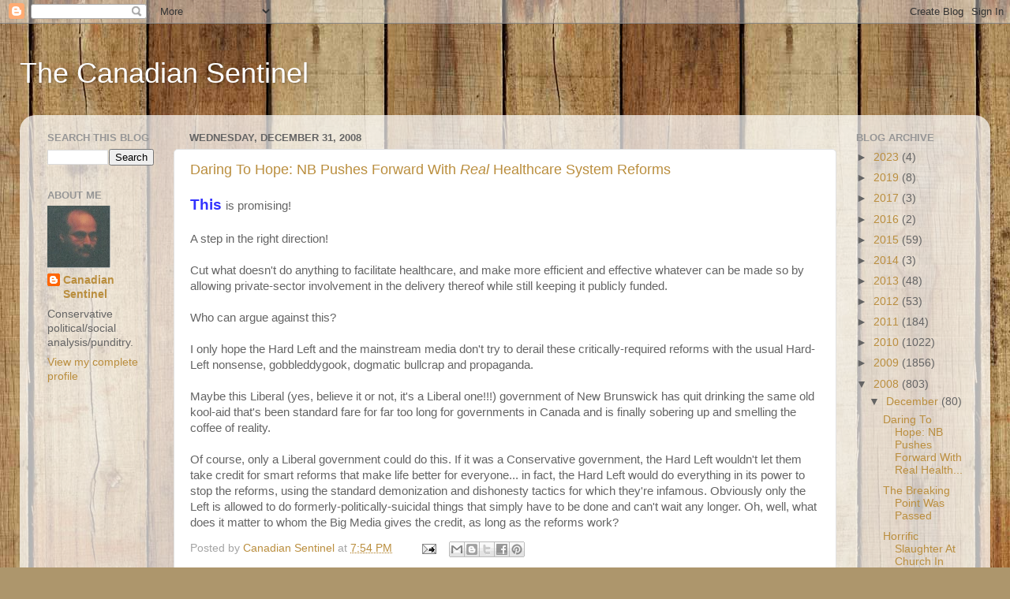

--- FILE ---
content_type: text/html; charset=UTF-8
request_url: https://thecanadiansentinel.blogspot.com/2008/12/
body_size: 54792
content:
<!DOCTYPE html>
<html class='v2' dir='ltr' lang='en'>
<head>
<link href='https://www.blogger.com/static/v1/widgets/335934321-css_bundle_v2.css' rel='stylesheet' type='text/css'/>
<meta content='width=1100' name='viewport'/>
<meta content='text/html; charset=UTF-8' http-equiv='Content-Type'/>
<meta content='blogger' name='generator'/>
<link href='https://thecanadiansentinel.blogspot.com/favicon.ico' rel='icon' type='image/x-icon'/>
<link href='http://thecanadiansentinel.blogspot.com/2008/12/' rel='canonical'/>
<link rel="alternate" type="application/atom+xml" title="The Canadian Sentinel - Atom" href="https://thecanadiansentinel.blogspot.com/feeds/posts/default" />
<link rel="alternate" type="application/rss+xml" title="The Canadian Sentinel - RSS" href="https://thecanadiansentinel.blogspot.com/feeds/posts/default?alt=rss" />
<link rel="service.post" type="application/atom+xml" title="The Canadian Sentinel - Atom" href="https://www.blogger.com/feeds/16604508/posts/default" />
<!--Can't find substitution for tag [blog.ieCssRetrofitLinks]-->
<meta content='http://thecanadiansentinel.blogspot.com/2008/12/' property='og:url'/>
<meta content='The Canadian Sentinel' property='og:title'/>
<meta content='' property='og:description'/>
<title>The Canadian Sentinel: December 2008</title>
<style id='page-skin-1' type='text/css'><!--
/*-----------------------------------------------
Blogger Template Style
Name:     Picture Window
Designer: Blogger
URL:      www.blogger.com
----------------------------------------------- */
/* Content
----------------------------------------------- */
body {
font: normal normal 15px Arial, Tahoma, Helvetica, FreeSans, sans-serif;
color: #646464;
background: #ad966c url(//themes.googleusercontent.com/image?id=1ZygE97_U_mmMOtoTGkMZll-JNbyfsqhAUw6zsMRGgk4ZzWbQsBOLV5GkQDV8YuZ0THk0) repeat scroll top center /* Credit: andynwt (http://www.istockphoto.com/googleimages.php?id=8047432&platform=blogger) */;
}
html body .region-inner {
min-width: 0;
max-width: 100%;
width: auto;
}
.content-outer {
font-size: 90%;
}
a:link {
text-decoration:none;
color: #ba8e3e;
}
a:visited {
text-decoration:none;
color: #d1b177;
}
a:hover {
text-decoration:underline;
color: #ffaf4a;
}
.content-outer {
background: transparent none repeat scroll top left;
-moz-border-radius: 0;
-webkit-border-radius: 0;
-goog-ms-border-radius: 0;
border-radius: 0;
-moz-box-shadow: 0 0 0 rgba(0, 0, 0, .15);
-webkit-box-shadow: 0 0 0 rgba(0, 0, 0, .15);
-goog-ms-box-shadow: 0 0 0 rgba(0, 0, 0, .15);
box-shadow: 0 0 0 rgba(0, 0, 0, .15);
margin: 20px auto;
}
.content-inner {
padding: 0;
}
/* Header
----------------------------------------------- */
.header-outer {
background: transparent none repeat-x scroll top left;
_background-image: none;
color: #ffffff;
-moz-border-radius: 0;
-webkit-border-radius: 0;
-goog-ms-border-radius: 0;
border-radius: 0;
}
.Header img, .Header #header-inner {
-moz-border-radius: 0;
-webkit-border-radius: 0;
-goog-ms-border-radius: 0;
border-radius: 0;
}
.header-inner .Header .titlewrapper,
.header-inner .Header .descriptionwrapper {
padding-left: 0;
padding-right: 0;
}
.Header h1 {
font: normal normal 36px Arial, Tahoma, Helvetica, FreeSans, sans-serif;
text-shadow: 1px 1px 3px rgba(0, 0, 0, 0.3);
}
.Header h1 a {
color: #ffffff;
}
.Header .description {
font-size: 130%;
}
/* Tabs
----------------------------------------------- */
.tabs-inner {
margin: .5em 20px 0;
padding: 0;
}
.tabs-inner .section {
margin: 0;
}
.tabs-inner .widget ul {
padding: 0;
background: transparent none repeat scroll bottom;
-moz-border-radius: 0;
-webkit-border-radius: 0;
-goog-ms-border-radius: 0;
border-radius: 0;
}
.tabs-inner .widget li {
border: none;
}
.tabs-inner .widget li a {
display: inline-block;
padding: .5em 1em;
margin-right: .25em;
color: #ffffff;
font: normal normal 15px Arial, Tahoma, Helvetica, FreeSans, sans-serif;
-moz-border-radius: 10px 10px 0 0;
-webkit-border-top-left-radius: 10px;
-webkit-border-top-right-radius: 10px;
-goog-ms-border-radius: 10px 10px 0 0;
border-radius: 10px 10px 0 0;
background: transparent url(https://resources.blogblog.com/blogblog/data/1kt/transparent/black50.png) repeat scroll top left;
border-right: 1px solid transparent;
}
.tabs-inner .widget li:first-child a {
padding-left: 1.25em;
-moz-border-radius-topleft: 10px;
-moz-border-radius-bottomleft: 0;
-webkit-border-top-left-radius: 10px;
-webkit-border-bottom-left-radius: 0;
-goog-ms-border-top-left-radius: 10px;
-goog-ms-border-bottom-left-radius: 0;
border-top-left-radius: 10px;
border-bottom-left-radius: 0;
}
.tabs-inner .widget li.selected a,
.tabs-inner .widget li a:hover {
position: relative;
z-index: 1;
background: transparent url(https://resources.blogblog.com/blogblog/data/1kt/transparent/white80.png) repeat scroll bottom;
color: #ba8e3e;
-moz-box-shadow: 0 0 3px rgba(0, 0, 0, .15);
-webkit-box-shadow: 0 0 3px rgba(0, 0, 0, .15);
-goog-ms-box-shadow: 0 0 3px rgba(0, 0, 0, .15);
box-shadow: 0 0 3px rgba(0, 0, 0, .15);
}
/* Headings
----------------------------------------------- */
h2 {
font: bold normal 13px Arial, Tahoma, Helvetica, FreeSans, sans-serif;
text-transform: uppercase;
color: #969696;
margin: .5em 0;
}
/* Main
----------------------------------------------- */
.main-outer {
background: transparent url(https://resources.blogblog.com/blogblog/data/1kt/transparent/white80.png) repeat scroll top left;
-moz-border-radius: 20px 20px 0 0;
-webkit-border-top-left-radius: 20px;
-webkit-border-top-right-radius: 20px;
-webkit-border-bottom-left-radius: 0;
-webkit-border-bottom-right-radius: 0;
-goog-ms-border-radius: 20px 20px 0 0;
border-radius: 20px 20px 0 0;
-moz-box-shadow: 0 1px 3px rgba(0, 0, 0, .15);
-webkit-box-shadow: 0 1px 3px rgba(0, 0, 0, .15);
-goog-ms-box-shadow: 0 1px 3px rgba(0, 0, 0, .15);
box-shadow: 0 1px 3px rgba(0, 0, 0, .15);
}
.main-inner {
padding: 15px 20px 20px;
}
.main-inner .column-center-inner {
padding: 0 0;
}
.main-inner .column-left-inner {
padding-left: 0;
}
.main-inner .column-right-inner {
padding-right: 0;
}
/* Posts
----------------------------------------------- */
h3.post-title {
margin: 0;
font: normal normal 18px Arial, Tahoma, Helvetica, FreeSans, sans-serif;
}
.comments h4 {
margin: 1em 0 0;
font: normal normal 18px Arial, Tahoma, Helvetica, FreeSans, sans-serif;
}
.date-header span {
color: #646464;
}
.post-outer {
background-color: #ffffff;
border: solid 1px #e2e2e2;
-moz-border-radius: 5px;
-webkit-border-radius: 5px;
border-radius: 5px;
-goog-ms-border-radius: 5px;
padding: 15px 20px;
margin: 0 -20px 20px;
}
.post-body {
line-height: 1.4;
font-size: 110%;
position: relative;
}
.post-header {
margin: 0 0 1.5em;
color: #a4a4a4;
line-height: 1.6;
}
.post-footer {
margin: .5em 0 0;
color: #a4a4a4;
line-height: 1.6;
}
#blog-pager {
font-size: 140%
}
#comments .comment-author {
padding-top: 1.5em;
border-top: dashed 1px #ccc;
border-top: dashed 1px rgba(128, 128, 128, .5);
background-position: 0 1.5em;
}
#comments .comment-author:first-child {
padding-top: 0;
border-top: none;
}
.avatar-image-container {
margin: .2em 0 0;
}
/* Comments
----------------------------------------------- */
.comments .comments-content .icon.blog-author {
background-repeat: no-repeat;
background-image: url([data-uri]);
}
.comments .comments-content .loadmore a {
border-top: 1px solid #ffaf4a;
border-bottom: 1px solid #ffaf4a;
}
.comments .continue {
border-top: 2px solid #ffaf4a;
}
/* Widgets
----------------------------------------------- */
.widget ul, .widget #ArchiveList ul.flat {
padding: 0;
list-style: none;
}
.widget ul li, .widget #ArchiveList ul.flat li {
border-top: dashed 1px #ccc;
border-top: dashed 1px rgba(128, 128, 128, .5);
}
.widget ul li:first-child, .widget #ArchiveList ul.flat li:first-child {
border-top: none;
}
.widget .post-body ul {
list-style: disc;
}
.widget .post-body ul li {
border: none;
}
/* Footer
----------------------------------------------- */
.footer-outer {
color:#d2d2d2;
background: transparent url(https://resources.blogblog.com/blogblog/data/1kt/transparent/black50.png) repeat scroll top left;
-moz-border-radius: 0 0 20px 20px;
-webkit-border-top-left-radius: 0;
-webkit-border-top-right-radius: 0;
-webkit-border-bottom-left-radius: 20px;
-webkit-border-bottom-right-radius: 20px;
-goog-ms-border-radius: 0 0 20px 20px;
border-radius: 0 0 20px 20px;
-moz-box-shadow: 0 1px 3px rgba(0, 0, 0, .15);
-webkit-box-shadow: 0 1px 3px rgba(0, 0, 0, .15);
-goog-ms-box-shadow: 0 1px 3px rgba(0, 0, 0, .15);
box-shadow: 0 1px 3px rgba(0, 0, 0, .15);
}
.footer-inner {
padding: 10px 20px 20px;
}
.footer-outer a {
color: #f0cea5;
}
.footer-outer a:visited {
color: #efd286;
}
.footer-outer a:hover {
color: #ffaf4a;
}
.footer-outer .widget h2 {
color: #b3b3b3;
}
/* Mobile
----------------------------------------------- */
html body.mobile {
height: auto;
}
html body.mobile {
min-height: 480px;
background-size: 100% auto;
}
.mobile .body-fauxcolumn-outer {
background: transparent none repeat scroll top left;
}
html .mobile .mobile-date-outer, html .mobile .blog-pager {
border-bottom: none;
background: transparent url(https://resources.blogblog.com/blogblog/data/1kt/transparent/white80.png) repeat scroll top left;
margin-bottom: 10px;
}
.mobile .date-outer {
background: transparent url(https://resources.blogblog.com/blogblog/data/1kt/transparent/white80.png) repeat scroll top left;
}
.mobile .header-outer, .mobile .main-outer,
.mobile .post-outer, .mobile .footer-outer {
-moz-border-radius: 0;
-webkit-border-radius: 0;
-goog-ms-border-radius: 0;
border-radius: 0;
}
.mobile .content-outer,
.mobile .main-outer,
.mobile .post-outer {
background: inherit;
border: none;
}
.mobile .content-outer {
font-size: 100%;
}
.mobile-link-button {
background-color: #ba8e3e;
}
.mobile-link-button a:link, .mobile-link-button a:visited {
color: #ffffff;
}
.mobile-index-contents {
color: #646464;
}
.mobile .tabs-inner .PageList .widget-content {
background: transparent url(https://resources.blogblog.com/blogblog/data/1kt/transparent/white80.png) repeat scroll bottom;
color: #ba8e3e;
}
.mobile .tabs-inner .PageList .widget-content .pagelist-arrow {
border-left: 1px solid transparent;
}

--></style>
<style id='template-skin-1' type='text/css'><!--
body {
min-width: 1230px;
}
.content-outer, .content-fauxcolumn-outer, .region-inner {
min-width: 1230px;
max-width: 1230px;
_width: 1230px;
}
.main-inner .columns {
padding-left: 180px;
padding-right: 180px;
}
.main-inner .fauxcolumn-center-outer {
left: 180px;
right: 180px;
/* IE6 does not respect left and right together */
_width: expression(this.parentNode.offsetWidth -
parseInt("180px") -
parseInt("180px") + 'px');
}
.main-inner .fauxcolumn-left-outer {
width: 180px;
}
.main-inner .fauxcolumn-right-outer {
width: 180px;
}
.main-inner .column-left-outer {
width: 180px;
right: 100%;
margin-left: -180px;
}
.main-inner .column-right-outer {
width: 180px;
margin-right: -180px;
}
#layout {
min-width: 0;
}
#layout .content-outer {
min-width: 0;
width: 800px;
}
#layout .region-inner {
min-width: 0;
width: auto;
}
body#layout div.add_widget {
padding: 8px;
}
body#layout div.add_widget a {
margin-left: 32px;
}
--></style>
<style>
    body {background-image:url(\/\/themes.googleusercontent.com\/image?id=1ZygE97_U_mmMOtoTGkMZll-JNbyfsqhAUw6zsMRGgk4ZzWbQsBOLV5GkQDV8YuZ0THk0);}
    
@media (max-width: 200px) { body {background-image:url(\/\/themes.googleusercontent.com\/image?id=1ZygE97_U_mmMOtoTGkMZll-JNbyfsqhAUw6zsMRGgk4ZzWbQsBOLV5GkQDV8YuZ0THk0&options=w200);}}
@media (max-width: 400px) and (min-width: 201px) { body {background-image:url(\/\/themes.googleusercontent.com\/image?id=1ZygE97_U_mmMOtoTGkMZll-JNbyfsqhAUw6zsMRGgk4ZzWbQsBOLV5GkQDV8YuZ0THk0&options=w400);}}
@media (max-width: 800px) and (min-width: 401px) { body {background-image:url(\/\/themes.googleusercontent.com\/image?id=1ZygE97_U_mmMOtoTGkMZll-JNbyfsqhAUw6zsMRGgk4ZzWbQsBOLV5GkQDV8YuZ0THk0&options=w800);}}
@media (max-width: 1200px) and (min-width: 801px) { body {background-image:url(\/\/themes.googleusercontent.com\/image?id=1ZygE97_U_mmMOtoTGkMZll-JNbyfsqhAUw6zsMRGgk4ZzWbQsBOLV5GkQDV8YuZ0THk0&options=w1200);}}
/* Last tag covers anything over one higher than the previous max-size cap. */
@media (min-width: 1201px) { body {background-image:url(\/\/themes.googleusercontent.com\/image?id=1ZygE97_U_mmMOtoTGkMZll-JNbyfsqhAUw6zsMRGgk4ZzWbQsBOLV5GkQDV8YuZ0THk0&options=w1600);}}
  </style>
<link href='https://www.blogger.com/dyn-css/authorization.css?targetBlogID=16604508&amp;zx=f07db76b-e448-4a24-9ced-557ee5d61dbb' media='none' onload='if(media!=&#39;all&#39;)media=&#39;all&#39;' rel='stylesheet'/><noscript><link href='https://www.blogger.com/dyn-css/authorization.css?targetBlogID=16604508&amp;zx=f07db76b-e448-4a24-9ced-557ee5d61dbb' rel='stylesheet'/></noscript>
<meta name='google-adsense-platform-account' content='ca-host-pub-1556223355139109'/>
<meta name='google-adsense-platform-domain' content='blogspot.com'/>

</head>
<body class='loading variant-open'>
<div class='navbar section' id='navbar' name='Navbar'><div class='widget Navbar' data-version='1' id='Navbar1'><script type="text/javascript">
    function setAttributeOnload(object, attribute, val) {
      if(window.addEventListener) {
        window.addEventListener('load',
          function(){ object[attribute] = val; }, false);
      } else {
        window.attachEvent('onload', function(){ object[attribute] = val; });
      }
    }
  </script>
<div id="navbar-iframe-container"></div>
<script type="text/javascript" src="https://apis.google.com/js/platform.js"></script>
<script type="text/javascript">
      gapi.load("gapi.iframes:gapi.iframes.style.bubble", function() {
        if (gapi.iframes && gapi.iframes.getContext) {
          gapi.iframes.getContext().openChild({
              url: 'https://www.blogger.com/navbar/16604508?origin\x3dhttps://thecanadiansentinel.blogspot.com',
              where: document.getElementById("navbar-iframe-container"),
              id: "navbar-iframe"
          });
        }
      });
    </script><script type="text/javascript">
(function() {
var script = document.createElement('script');
script.type = 'text/javascript';
script.src = '//pagead2.googlesyndication.com/pagead/js/google_top_exp.js';
var head = document.getElementsByTagName('head')[0];
if (head) {
head.appendChild(script);
}})();
</script>
</div></div>
<div class='body-fauxcolumns'>
<div class='fauxcolumn-outer body-fauxcolumn-outer'>
<div class='cap-top'>
<div class='cap-left'></div>
<div class='cap-right'></div>
</div>
<div class='fauxborder-left'>
<div class='fauxborder-right'></div>
<div class='fauxcolumn-inner'>
</div>
</div>
<div class='cap-bottom'>
<div class='cap-left'></div>
<div class='cap-right'></div>
</div>
</div>
</div>
<div class='content'>
<div class='content-fauxcolumns'>
<div class='fauxcolumn-outer content-fauxcolumn-outer'>
<div class='cap-top'>
<div class='cap-left'></div>
<div class='cap-right'></div>
</div>
<div class='fauxborder-left'>
<div class='fauxborder-right'></div>
<div class='fauxcolumn-inner'>
</div>
</div>
<div class='cap-bottom'>
<div class='cap-left'></div>
<div class='cap-right'></div>
</div>
</div>
</div>
<div class='content-outer'>
<div class='content-cap-top cap-top'>
<div class='cap-left'></div>
<div class='cap-right'></div>
</div>
<div class='fauxborder-left content-fauxborder-left'>
<div class='fauxborder-right content-fauxborder-right'></div>
<div class='content-inner'>
<header>
<div class='header-outer'>
<div class='header-cap-top cap-top'>
<div class='cap-left'></div>
<div class='cap-right'></div>
</div>
<div class='fauxborder-left header-fauxborder-left'>
<div class='fauxborder-right header-fauxborder-right'></div>
<div class='region-inner header-inner'>
<div class='header section' id='header' name='Header'><div class='widget Header' data-version='1' id='Header1'>
<div id='header-inner'>
<div class='titlewrapper'>
<h1 class='title'>
<a href='https://thecanadiansentinel.blogspot.com/'>
The Canadian Sentinel
</a>
</h1>
</div>
<div class='descriptionwrapper'>
<p class='description'><span>
</span></p>
</div>
</div>
</div></div>
</div>
</div>
<div class='header-cap-bottom cap-bottom'>
<div class='cap-left'></div>
<div class='cap-right'></div>
</div>
</div>
</header>
<div class='tabs-outer'>
<div class='tabs-cap-top cap-top'>
<div class='cap-left'></div>
<div class='cap-right'></div>
</div>
<div class='fauxborder-left tabs-fauxborder-left'>
<div class='fauxborder-right tabs-fauxborder-right'></div>
<div class='region-inner tabs-inner'>
<div class='tabs no-items section' id='crosscol' name='Cross-Column'></div>
<div class='tabs no-items section' id='crosscol-overflow' name='Cross-Column 2'></div>
</div>
</div>
<div class='tabs-cap-bottom cap-bottom'>
<div class='cap-left'></div>
<div class='cap-right'></div>
</div>
</div>
<div class='main-outer'>
<div class='main-cap-top cap-top'>
<div class='cap-left'></div>
<div class='cap-right'></div>
</div>
<div class='fauxborder-left main-fauxborder-left'>
<div class='fauxborder-right main-fauxborder-right'></div>
<div class='region-inner main-inner'>
<div class='columns fauxcolumns'>
<div class='fauxcolumn-outer fauxcolumn-center-outer'>
<div class='cap-top'>
<div class='cap-left'></div>
<div class='cap-right'></div>
</div>
<div class='fauxborder-left'>
<div class='fauxborder-right'></div>
<div class='fauxcolumn-inner'>
</div>
</div>
<div class='cap-bottom'>
<div class='cap-left'></div>
<div class='cap-right'></div>
</div>
</div>
<div class='fauxcolumn-outer fauxcolumn-left-outer'>
<div class='cap-top'>
<div class='cap-left'></div>
<div class='cap-right'></div>
</div>
<div class='fauxborder-left'>
<div class='fauxborder-right'></div>
<div class='fauxcolumn-inner'>
</div>
</div>
<div class='cap-bottom'>
<div class='cap-left'></div>
<div class='cap-right'></div>
</div>
</div>
<div class='fauxcolumn-outer fauxcolumn-right-outer'>
<div class='cap-top'>
<div class='cap-left'></div>
<div class='cap-right'></div>
</div>
<div class='fauxborder-left'>
<div class='fauxborder-right'></div>
<div class='fauxcolumn-inner'>
</div>
</div>
<div class='cap-bottom'>
<div class='cap-left'></div>
<div class='cap-right'></div>
</div>
</div>
<!-- corrects IE6 width calculation -->
<div class='columns-inner'>
<div class='column-center-outer'>
<div class='column-center-inner'>
<div class='main section' id='main' name='Main'><div class='widget Blog' data-version='1' id='Blog1'>
<div class='blog-posts hfeed'>

          <div class="date-outer">
        
<h2 class='date-header'><span>Wednesday, December 31, 2008</span></h2>

          <div class="date-posts">
        
<div class='post-outer'>
<div class='post hentry uncustomized-post-template' itemprop='blogPost' itemscope='itemscope' itemtype='http://schema.org/BlogPosting'>
<meta content='16604508' itemprop='blogId'/>
<meta content='1738420378830310987' itemprop='postId'/>
<a name='1738420378830310987'></a>
<h3 class='post-title entry-title' itemprop='name'>
<a href='https://thecanadiansentinel.blogspot.com/2008/12/daring-to-hope-nb-pushes-forward-with.html'>Daring To Hope: NB Pushes Forward With <i>Real</i> Healthcare System Reforms</a>
</h3>
<div class='post-header'>
<div class='post-header-line-1'></div>
</div>
<div class='post-body entry-content' id='post-body-1738420378830310987' itemprop='description articleBody'>
<span style="font-family:arial;"><span style="font-size:130%;"><a href="http://www.cbc.ca/canada/new-brunswick/story/2008/12/31/nb-murphy-private.html" style="font-weight: bold; color: rgb(51, 51, 255);">This </a></span>is promising!</span><br /><br /><span style="font-family:arial;">A step in the right direction!</span><br /><br /><span style="font-family:arial;">Cut what doesn't do anything to facilitate healthcare, and make more efficient and effective whatever can be made so by allowing private-sector involvement in the delivery thereof while still keeping it publicly funded.</span><br /><br /><span style="font-family:arial;">Who can argue against this?</span><br /><br /><span style="font-family:arial;">I only hope the Hard Left and the mainstream media don't try to derail these critically-required reforms with the usual Hard-Left nonsense, gobbleddygook, dogmatic bullcrap and propaganda.</span><br /><br /><span style="font-family:arial;">Maybe this Liberal (yes, believe it or not, it's a Liberal one!!!) government of New Brunswick has quit drinking the same old kool-aid that's been standard fare for far too long for governments in Canada and is finally sobering up and smelling the coffee of reality.</span><br /><br /><span style="font-family:arial;">Of course, only a Liberal government could do this.  If it was a Conservative government, the Hard Left wouldn't let them take credit for smart reforms that make life better for everyone... in fact, the Hard Left would do everything in its power to stop the reforms, using the standard demonization and dishonesty tactics for which they're infamous.  Obviously only the Left is allowed to do formerly-politically-suicidal things that simply have to be done and can't wait any longer.  Oh, well, what does it matter to whom the Big Media gives the credit, as long as the reforms work?</span>
<div style='clear: both;'></div>
</div>
<div class='post-footer'>
<div class='post-footer-line post-footer-line-1'>
<span class='post-author vcard'>
Posted by
<span class='fn' itemprop='author' itemscope='itemscope' itemtype='http://schema.org/Person'>
<meta content='https://www.blogger.com/profile/04255833874079591126' itemprop='url'/>
<a class='g-profile' href='https://www.blogger.com/profile/04255833874079591126' rel='author' title='author profile'>
<span itemprop='name'>Canadian Sentinel</span>
</a>
</span>
</span>
<span class='post-timestamp'>
at
<meta content='http://thecanadiansentinel.blogspot.com/2008/12/daring-to-hope-nb-pushes-forward-with.html' itemprop='url'/>
<a class='timestamp-link' href='https://thecanadiansentinel.blogspot.com/2008/12/daring-to-hope-nb-pushes-forward-with.html' rel='bookmark' title='permanent link'><abbr class='published' itemprop='datePublished' title='2008-12-31T19:54:00-04:00'>7:54 PM</abbr></a>
</span>
<span class='post-comment-link'>
</span>
<span class='post-icons'>
<span class='item-action'>
<a href='https://www.blogger.com/email-post/16604508/1738420378830310987' title='Email Post'>
<img alt='' class='icon-action' height='13' src='https://resources.blogblog.com/img/icon18_email.gif' width='18'/>
</a>
</span>
<span class='item-control blog-admin pid-1305863796'>
<a href='https://www.blogger.com/post-edit.g?blogID=16604508&postID=1738420378830310987&from=pencil' title='Edit Post'>
<img alt='' class='icon-action' height='18' src='https://resources.blogblog.com/img/icon18_edit_allbkg.gif' width='18'/>
</a>
</span>
</span>
<div class='post-share-buttons goog-inline-block'>
<a class='goog-inline-block share-button sb-email' href='https://www.blogger.com/share-post.g?blogID=16604508&postID=1738420378830310987&target=email' target='_blank' title='Email This'><span class='share-button-link-text'>Email This</span></a><a class='goog-inline-block share-button sb-blog' href='https://www.blogger.com/share-post.g?blogID=16604508&postID=1738420378830310987&target=blog' onclick='window.open(this.href, "_blank", "height=270,width=475"); return false;' target='_blank' title='BlogThis!'><span class='share-button-link-text'>BlogThis!</span></a><a class='goog-inline-block share-button sb-twitter' href='https://www.blogger.com/share-post.g?blogID=16604508&postID=1738420378830310987&target=twitter' target='_blank' title='Share to X'><span class='share-button-link-text'>Share to X</span></a><a class='goog-inline-block share-button sb-facebook' href='https://www.blogger.com/share-post.g?blogID=16604508&postID=1738420378830310987&target=facebook' onclick='window.open(this.href, "_blank", "height=430,width=640"); return false;' target='_blank' title='Share to Facebook'><span class='share-button-link-text'>Share to Facebook</span></a><a class='goog-inline-block share-button sb-pinterest' href='https://www.blogger.com/share-post.g?blogID=16604508&postID=1738420378830310987&target=pinterest' target='_blank' title='Share to Pinterest'><span class='share-button-link-text'>Share to Pinterest</span></a>
</div>
</div>
<div class='post-footer-line post-footer-line-2'>
<span class='post-labels'>
</span>
</div>
<div class='post-footer-line post-footer-line-3'>
<span class='post-location'>
</span>
</div>
</div>
</div>
</div>

          </div></div>
        

          <div class="date-outer">
        
<h2 class='date-header'><span>Tuesday, December 30, 2008</span></h2>

          <div class="date-posts">
        
<div class='post-outer'>
<div class='post hentry uncustomized-post-template' itemprop='blogPost' itemscope='itemscope' itemtype='http://schema.org/BlogPosting'>
<meta content='16604508' itemprop='blogId'/>
<meta content='2227236179081032862' itemprop='postId'/>
<a name='2227236179081032862'></a>
<h3 class='post-title entry-title' itemprop='name'>
<a href='https://thecanadiansentinel.blogspot.com/2008/12/breaking-point-was-passed.html'>The Breaking Point Was Passed</a>
</h3>
<div class='post-header'>
<div class='post-header-line-1'></div>
</div>
<div class='post-body entry-content' id='post-body-2227236179081032862' itemprop='description articleBody'>
<span style="font-family: arial;">Who can blame Israel?  What did the reasonable person expect them to do, given the circumstances?</span><br /><br /><span style="font-family: arial;font-size:130%;" ><a href="http://www.honestreporting.com/a/breaking_point.asp" style="color: rgb(51, 51, 255); font-weight: bold;">Watch the video</a></span><span style="font-family: arial;">.</span><br /><br /><span style="font-family: arial;">And wonder why the Big Corporate "Mainstream" NewsMedia report with such unmitigated bias in headlining and in photographic sensationalism.</span><br /><br /><span style="font-family: arial;"><span style="font-weight: bold;">Why didn't Big Media sensationalize the ongoing rocket-launching-into-Israel of rockets by Hamas, when it was happening? </span> Wasn't it newsorthy?  Didn't the Big Media think that the People wanted to know that "Palestinians" were attacking, unprovoked, Israel and innocent Israelis, all the time, despite a supposed "ceasefire"?  Why not have big headlines and sensational pictures depicting death, destruction and despair each and every time a Hamas rocket destroyed a school, a factory, a hospital, killed a child, a woman, a baby, left a family fatherless/motherless?</span><br /><br /><span style="font-weight: bold; font-family: arial;">For what it's worth... the following must be asked aloud, not just mused to oneself:</span><br /><br /><span style="font-family: arial;">What is the agenda of Big Media?  Are they controlled by the dangerously hateful Muslim Brotherhood?   Are the owners of the Big Media directly or indirectly on the take from the Muslim Brotherhood?  Whose money is involved?  The Saudis' ?  </span><span style="font-style: italic; font-family: arial;">Why else</span><span style="font-family: arial;">, besides for money, would they be so blatantly biased and bigoted?  Why is Big Media so corrupt, unethical and immoral when it comes to, among other things, Middle East reporting?</span><br /><br /><span style="font-family: arial;">Why does the Big Media hate Israel so much?  Why does the Big Media want to demonize Israel so much?  Why does the Big Media want to help hateful "Palestinian" Muslims like Hamas push Israel into the sea, wipe her out, wipe her off the map, destroy her?  Why?</span><br /><br /><span style="font-family: arial;">Is it because Israel is Jewish?</span>  <span style="font-family: arial;">Is it because they need a convenient scapegoat to blame for all kinds of problems, someone to blame and bash in vain?</span>  <span style="font-family: arial;">Who do they think they are to be piling on the innocent, peaceful, tolerant, perpetually-suffering, Jewish Israel like they do... do they see themselves as a sort of Hitler wannabe?</span>
<div style='clear: both;'></div>
</div>
<div class='post-footer'>
<div class='post-footer-line post-footer-line-1'>
<span class='post-author vcard'>
Posted by
<span class='fn' itemprop='author' itemscope='itemscope' itemtype='http://schema.org/Person'>
<meta content='https://www.blogger.com/profile/04255833874079591126' itemprop='url'/>
<a class='g-profile' href='https://www.blogger.com/profile/04255833874079591126' rel='author' title='author profile'>
<span itemprop='name'>Canadian Sentinel</span>
</a>
</span>
</span>
<span class='post-timestamp'>
at
<meta content='http://thecanadiansentinel.blogspot.com/2008/12/breaking-point-was-passed.html' itemprop='url'/>
<a class='timestamp-link' href='https://thecanadiansentinel.blogspot.com/2008/12/breaking-point-was-passed.html' rel='bookmark' title='permanent link'><abbr class='published' itemprop='datePublished' title='2008-12-30T04:30:00-04:00'>4:30 AM</abbr></a>
</span>
<span class='post-comment-link'>
</span>
<span class='post-icons'>
<span class='item-action'>
<a href='https://www.blogger.com/email-post/16604508/2227236179081032862' title='Email Post'>
<img alt='' class='icon-action' height='13' src='https://resources.blogblog.com/img/icon18_email.gif' width='18'/>
</a>
</span>
<span class='item-control blog-admin pid-1305863796'>
<a href='https://www.blogger.com/post-edit.g?blogID=16604508&postID=2227236179081032862&from=pencil' title='Edit Post'>
<img alt='' class='icon-action' height='18' src='https://resources.blogblog.com/img/icon18_edit_allbkg.gif' width='18'/>
</a>
</span>
</span>
<div class='post-share-buttons goog-inline-block'>
<a class='goog-inline-block share-button sb-email' href='https://www.blogger.com/share-post.g?blogID=16604508&postID=2227236179081032862&target=email' target='_blank' title='Email This'><span class='share-button-link-text'>Email This</span></a><a class='goog-inline-block share-button sb-blog' href='https://www.blogger.com/share-post.g?blogID=16604508&postID=2227236179081032862&target=blog' onclick='window.open(this.href, "_blank", "height=270,width=475"); return false;' target='_blank' title='BlogThis!'><span class='share-button-link-text'>BlogThis!</span></a><a class='goog-inline-block share-button sb-twitter' href='https://www.blogger.com/share-post.g?blogID=16604508&postID=2227236179081032862&target=twitter' target='_blank' title='Share to X'><span class='share-button-link-text'>Share to X</span></a><a class='goog-inline-block share-button sb-facebook' href='https://www.blogger.com/share-post.g?blogID=16604508&postID=2227236179081032862&target=facebook' onclick='window.open(this.href, "_blank", "height=430,width=640"); return false;' target='_blank' title='Share to Facebook'><span class='share-button-link-text'>Share to Facebook</span></a><a class='goog-inline-block share-button sb-pinterest' href='https://www.blogger.com/share-post.g?blogID=16604508&postID=2227236179081032862&target=pinterest' target='_blank' title='Share to Pinterest'><span class='share-button-link-text'>Share to Pinterest</span></a>
</div>
</div>
<div class='post-footer-line post-footer-line-2'>
<span class='post-labels'>
</span>
</div>
<div class='post-footer-line post-footer-line-3'>
<span class='post-location'>
</span>
</div>
</div>
</div>
</div>

          </div></div>
        

          <div class="date-outer">
        
<h2 class='date-header'><span>Monday, December 29, 2008</span></h2>

          <div class="date-posts">
        
<div class='post-outer'>
<div class='post hentry uncustomized-post-template' itemprop='blogPost' itemscope='itemscope' itemtype='http://schema.org/BlogPosting'>
<meta content='16604508' itemprop='blogId'/>
<meta content='269240455175918745' itemprop='postId'/>
<a name='269240455175918745'></a>
<h3 class='post-title entry-title' itemprop='name'>
<a href='https://thecanadiansentinel.blogspot.com/2008/12/horrific-slaughter-at-church-in-congo.html'>Horrific Slaughter At Church In Congo</a>
</h3>
<div class='post-header'>
<div class='post-header-line-1'></div>
</div>
<div class='post-body entry-content' id='post-body-269240455175918745' itemprop='description articleBody'>
<span style="font-family: arial;font-size:130%;" ><a href="http://ca.news.yahoo.com/s/capress/081229/world/uganda_rebels" style="font-weight: bold; color: rgb(51, 51, 255);">This proves</a></span><span style="font-family: arial;"> that race doesn't affect humanity's capacity for hatred and evil.</span><br /><br /><span style="font-family: arial;">Black, White, whatever race... hatred and evil can corrupt anyone, anywhere.</span><br /><br /><a href="http://www.warrenkinsella.com/" style="font-family: arial;">Some people</a><span style="font-family: arial;"> don't seem to understand this, however.  Some folks think that only "white" folks can be hateful and evil, it seems.  Anyone who's obsessed with cracking down only on hateful, evil "white" folks, but no other kinds of hateful and evil folks... well, you figure it out.</span><br /><br /><span style="font-family: arial;">Odd that this terrible, tragic situation isn't being covered as much as are Israel's defensive actions against the folks who have been attacking them thousands of times with rockets, and who were warned that if they didn't stop, there would be devastating airstrikes to stop the attacks by force.</span><br /><br /><span style="font-family: arial;">The morals and ethics of the world are really fecked up, aren't they?  The world pretty much yawns as "Palestinian" terrorists shoot thousands of rockets at Israel for years. The world takes note of the chopping deaths of innocents at the hands of the Congolese Army, but does nothing and says little.</span><br /><br /><span style="font-family: arial;">Why is the world obsessed with demonizing everything Israel does to stand up for her very survival, protect her own people from hateful, evil "Palestinians"?  Why does the world seem to hold such inexplicable, irrational hatred, phobia and prejudice for Israel?  Why is the world content to be ignorant as to the truth, as to history, and to willingly permit the "Palestinian" propagandists to feed them the Goebbelian Big Lies about the Jewish State of Israel, thus repeating what appears to parallel the infamous "Final Solution" of Adolf Hitler?</span><br /><br /><span style="font-family: arial;">Why is so much of the world ganging up against the Jewish State of Israel </span><span style="font-style: italic; font-family: arial;">today</span><span style="font-family: arial;">, as did so much of the brainwashed German population who didn't know better than to think what they were told, to submit to evil and allow themselves to be part of the evil Final Solution program?</span><br /><br /><span style="font-family: arial;">What logical conclusion is possible, other than that much of the world is actually anti-Semitic, regardless of being in denial thereabout?</span>  <span style="font-family: arial;">Really, all this hatred, all this Israelophobia, Zionophobia... is really nothing short of anti-Semitism, a la Hitler's Nazi ideology.</span> <span style="font-family: arial;"> And don't forget that the Jew-hating Islamists were on the same side with, even fought within the same army, as the Nazis!</span> <span style="font-family: arial;"> You knew that, <span style="font-style: italic;">didn't you</span>?</span>  <span style="font-family: arial;">If not, it's probably not your fault; I didn't know that myself, either, until relatively recently.  No problem.  Just look at <a href="http://www.jewishvirtuallibrary.org/jsource/History/muftihit.html" style="color: rgb(51, 51, 255); font-weight: bold;">Haj Amin Al Husseini</a>...</span><br /><br /><span style="font-family: arial;">People who think that "Palestine" is a victim and that Israel is an aggressor need to give their head a good shake.  Just because Israel is smarter, stronger, morally and ethically superior, compared to the hatefully, evilly corrupt "Palestine", doesn't mean that Israel is the bad guy and that "Palestine" is the good guy.</span><br /><br /><span style="font-family: arial;">Believe it or not, Israel is the underdog here, not "Palestine".  Duh- like, dude, <span style="font-style: italic;">get</span> a clue!</span><br /><br /><span style="font-family: arial;">Sometimes the smarter, stronger party is the amazingly restrained, forebearing victim and the dumber, weaker, but by no means harmless, nor peaceful, counterpart, the habitual aggressor.</span><br /><br /><span style="font-family: arial;">The truth of the matter is that "Palestine" is the effective equivalent of the Nazi Party, albeit without the resources to, by itself, build a massive Holocaust infrastructure and world war machine, but they <span style="font-style: italic;">still do</span> have, on their side, the likes of Iran, Syria, China, Russia... all indubitably regimes ruled by evil totalitarians.</span>  <span style="font-family: arial;">With nukes, or at least soon to acquire them.</span><br /><br /><span style="font-family: arial;">Until the<span style="font-style: italic;"> hatred</span> is eradicated from "Palestine", there will never, never, <span style="font-style: italic;">never</span> be peace in the Middle East.  <span style="font-style: italic;">This is the key!</span></span>  <span style="font-family: arial;">Eradicate the hatred!</span>
<div style='clear: both;'></div>
</div>
<div class='post-footer'>
<div class='post-footer-line post-footer-line-1'>
<span class='post-author vcard'>
Posted by
<span class='fn' itemprop='author' itemscope='itemscope' itemtype='http://schema.org/Person'>
<meta content='https://www.blogger.com/profile/04255833874079591126' itemprop='url'/>
<a class='g-profile' href='https://www.blogger.com/profile/04255833874079591126' rel='author' title='author profile'>
<span itemprop='name'>Canadian Sentinel</span>
</a>
</span>
</span>
<span class='post-timestamp'>
at
<meta content='http://thecanadiansentinel.blogspot.com/2008/12/horrific-slaughter-at-church-in-congo.html' itemprop='url'/>
<a class='timestamp-link' href='https://thecanadiansentinel.blogspot.com/2008/12/horrific-slaughter-at-church-in-congo.html' rel='bookmark' title='permanent link'><abbr class='published' itemprop='datePublished' title='2008-12-29T17:24:00-04:00'>5:24 PM</abbr></a>
</span>
<span class='post-comment-link'>
</span>
<span class='post-icons'>
<span class='item-action'>
<a href='https://www.blogger.com/email-post/16604508/269240455175918745' title='Email Post'>
<img alt='' class='icon-action' height='13' src='https://resources.blogblog.com/img/icon18_email.gif' width='18'/>
</a>
</span>
<span class='item-control blog-admin pid-1305863796'>
<a href='https://www.blogger.com/post-edit.g?blogID=16604508&postID=269240455175918745&from=pencil' title='Edit Post'>
<img alt='' class='icon-action' height='18' src='https://resources.blogblog.com/img/icon18_edit_allbkg.gif' width='18'/>
</a>
</span>
</span>
<div class='post-share-buttons goog-inline-block'>
<a class='goog-inline-block share-button sb-email' href='https://www.blogger.com/share-post.g?blogID=16604508&postID=269240455175918745&target=email' target='_blank' title='Email This'><span class='share-button-link-text'>Email This</span></a><a class='goog-inline-block share-button sb-blog' href='https://www.blogger.com/share-post.g?blogID=16604508&postID=269240455175918745&target=blog' onclick='window.open(this.href, "_blank", "height=270,width=475"); return false;' target='_blank' title='BlogThis!'><span class='share-button-link-text'>BlogThis!</span></a><a class='goog-inline-block share-button sb-twitter' href='https://www.blogger.com/share-post.g?blogID=16604508&postID=269240455175918745&target=twitter' target='_blank' title='Share to X'><span class='share-button-link-text'>Share to X</span></a><a class='goog-inline-block share-button sb-facebook' href='https://www.blogger.com/share-post.g?blogID=16604508&postID=269240455175918745&target=facebook' onclick='window.open(this.href, "_blank", "height=430,width=640"); return false;' target='_blank' title='Share to Facebook'><span class='share-button-link-text'>Share to Facebook</span></a><a class='goog-inline-block share-button sb-pinterest' href='https://www.blogger.com/share-post.g?blogID=16604508&postID=269240455175918745&target=pinterest' target='_blank' title='Share to Pinterest'><span class='share-button-link-text'>Share to Pinterest</span></a>
</div>
</div>
<div class='post-footer-line post-footer-line-2'>
<span class='post-labels'>
</span>
</div>
<div class='post-footer-line post-footer-line-3'>
<span class='post-location'>
</span>
</div>
</div>
</div>
</div>
<div class='post-outer'>
<div class='post hentry uncustomized-post-template' itemprop='blogPost' itemscope='itemscope' itemtype='http://schema.org/BlogPosting'>
<meta content='https://blogger.googleusercontent.com/img/b/R29vZ2xl/AVvXsEi0luTo3mTWAz8uq7Vt-UgtCGJQUpiHGTNjjFUzqJ1eGaOmhyphenhyphenSvT6pZdq7fV2TbMA6ZocZDp_E8XPFoClT9Z3Jnc-LUiuDVSn2HaLqAIDhVY9AtYOQzAji46CTamZ1NoAwO-yWg/s400/ignatieff.jpg' itemprop='image_url'/>
<meta content='16604508' itemprop='blogId'/>
<meta content='5349135776559414147' itemprop='postId'/>
<a name='5349135776559414147'></a>
<h3 class='post-title entry-title' itemprop='name'>
<a href='https://thecanadiansentinel.blogspot.com/2008/12/another-reason-why-leftist-coup-bad.html'>Another Reason Why Leftist Coup A Bad Idea</a>
</h3>
<div class='post-header'>
<div class='post-header-line-1'></div>
</div>
<div class='post-body entry-content' id='post-body-5349135776559414147' itemprop='description articleBody'>
<div style="text-align: center;"><a href="https://blogger.googleusercontent.com/img/b/R29vZ2xl/AVvXsEi0luTo3mTWAz8uq7Vt-UgtCGJQUpiHGTNjjFUzqJ1eGaOmhyphenhyphenSvT6pZdq7fV2TbMA6ZocZDp_E8XPFoClT9Z3Jnc-LUiuDVSn2HaLqAIDhVY9AtYOQzAji46CTamZ1NoAwO-yWg/s1600-h/ignatieff.jpg" onblur="try {parent.deselectBloggerImageGracefully();} catch(e) {}"><img alt="" border="0" id="BLOGGER_PHOTO_ID_5285294002089173682" src="https://blogger.googleusercontent.com/img/b/R29vZ2xl/AVvXsEi0luTo3mTWAz8uq7Vt-UgtCGJQUpiHGTNjjFUzqJ1eGaOmhyphenhyphenSvT6pZdq7fV2TbMA6ZocZDp_E8XPFoClT9Z3Jnc-LUiuDVSn2HaLqAIDhVY9AtYOQzAji46CTamZ1NoAwO-yWg/s400/ignatieff.jpg" style="margin: 0px auto 10px; display: block; text-align: center; cursor: pointer; width: 280px; height: 400px;" /></a><span style="font-weight: bold; font-family: trebuchet ms;">Liberal Leader-Non-Elect Michael "Iggy" Ignatieff</span><span style="font-family: trebuchet ms;">: <span style="font-style: italic;">Goofy</span></span><br /><br /></div><div style="text-align: center;"><a href="https://blogger.googleusercontent.com/img/b/R29vZ2xl/AVvXsEjqlkjTgohGLifsU8zBycFtReE4rkfBUY0WItZ4P5w14r_wcVQGeWv5TvIJcN86aq2eJTFdnh59DNqEMGLo7tWcG88_x6lDk6oXaEj7-kVQTqn8MyUxHG5XfwGVgxMSUE-MoXXr/s1600-h/160_duceppe_20040614.jpg" onblur="try {parent.deselectBloggerImageGracefully();} catch(e) {}"><img alt="" border="0" id="BLOGGER_PHOTO_ID_5285294598427336354" src="https://blogger.googleusercontent.com/img/b/R29vZ2xl/AVvXsEjqlkjTgohGLifsU8zBycFtReE4rkfBUY0WItZ4P5w14r_wcVQGeWv5TvIJcN86aq2eJTFdnh59DNqEMGLo7tWcG88_x6lDk6oXaEj7-kVQTqn8MyUxHG5XfwGVgxMSUE-MoXXr/s400/160_duceppe_20040614.jpg" style="margin: 0px auto 10px; display: block; text-align: center; cursor: pointer; width: 273px; height: 203px;" /></a><span style="font-family: trebuchet ms;"><span style="font-weight: bold;">Separatist Bloc Quebecois Leader and known communist Gilles Duceppe</span>: <span style="font-style: italic;">Goofier</span></span><br /><br /><a href="https://blogger.googleusercontent.com/img/b/R29vZ2xl/AVvXsEj4mA6s5EFP-nGz9CIR71C6Y8d8yVqL4Q18Gnvot-WEFt3uNcICLuH-i8TCtsdEupE-n31hN414cBRZ8ijN-epWu6wkJW6UsnJOpQlEuYTK35_SoMu4uBVxVOkdmEtPe3bGbA6g/s1600-h/Jack+Layton+low.jpg" onblur="try {parent.deselectBloggerImageGracefully();} catch(e) {}"><img alt="" border="0" id="BLOGGER_PHOTO_ID_5285293557191365698" src="https://blogger.googleusercontent.com/img/b/R29vZ2xl/AVvXsEj4mA6s5EFP-nGz9CIR71C6Y8d8yVqL4Q18Gnvot-WEFt3uNcICLuH-i8TCtsdEupE-n31hN414cBRZ8ijN-epWu6wkJW6UsnJOpQlEuYTK35_SoMu4uBVxVOkdmEtPe3bGbA6g/s320/Jack+Layton+low.jpg" style="margin: 0px auto 10px; display: block; text-align: center; cursor: pointer; width: 320px; height: 269px;" /></a><span style="font-family: trebuchet ms;"><span style="font-weight: bold;">NDP Leader Wacko Taliban Jacko Lay-it-on</span>: <span style="font-style: italic;">Hustler Extraordinaire</span></span><br /></div><br /><br /><span style="font-family: arial;">Brought to us via </span><span style="font-family: arial;font-size:130%;" ><a href="http://www.bloomberg.com/apps/news?pid=20601103&amp;sid=aCFbcjWse9Q0&amp;refer=us" style="font-weight: bold; color: rgb(51, 51, 255);">Bloomberg</a></span><span style="font-family: arial;">...</span><br /><br /><span style="font-family: arial;font-size:85%;" >ht: <a href="http://www.nationalnewswatch.com/">National Newswatch</a></span><br /><br /><span style="font-family: arial;">Those Three Stooges are continuing to delude themselves, carrying on with their threat to overthrow the duly-elected-just-a-little-while-ago government if they don't like what's in the Budget, and to take executive power without the democratic consent of the Canadian People.</span><br /><br /><span style="font-family: arial;">Well, even the supposedly Hard-Left American President-Elect Obama wouldn't necessarily be too eager to deal with these lunatics, given that they've declared stuff that's at loggerheads with Obama's indicated direction.</span><br /><br /><span style="font-family: arial;">You see, American Leftists are a little bit different from Canadian Leftists.  But don't expect these three lazy Canuck Leftist folleez to pay attention to this critical fact...</span><br /><br /><span style="font-family: arial;">Will they see the light before January 27th?</span><br /><br /><span style="font-family: arial;">Not holding my breath.</span>  <span style="font-family: arial;">Not for these clowny Leftist dummies!</span>
<div style='clear: both;'></div>
</div>
<div class='post-footer'>
<div class='post-footer-line post-footer-line-1'>
<span class='post-author vcard'>
Posted by
<span class='fn' itemprop='author' itemscope='itemscope' itemtype='http://schema.org/Person'>
<meta content='https://www.blogger.com/profile/04255833874079591126' itemprop='url'/>
<a class='g-profile' href='https://www.blogger.com/profile/04255833874079591126' rel='author' title='author profile'>
<span itemprop='name'>Canadian Sentinel</span>
</a>
</span>
</span>
<span class='post-timestamp'>
at
<meta content='http://thecanadiansentinel.blogspot.com/2008/12/another-reason-why-leftist-coup-bad.html' itemprop='url'/>
<a class='timestamp-link' href='https://thecanadiansentinel.blogspot.com/2008/12/another-reason-why-leftist-coup-bad.html' rel='bookmark' title='permanent link'><abbr class='published' itemprop='datePublished' title='2008-12-29T15:11:00-04:00'>3:11 PM</abbr></a>
</span>
<span class='post-comment-link'>
</span>
<span class='post-icons'>
<span class='item-action'>
<a href='https://www.blogger.com/email-post/16604508/5349135776559414147' title='Email Post'>
<img alt='' class='icon-action' height='13' src='https://resources.blogblog.com/img/icon18_email.gif' width='18'/>
</a>
</span>
<span class='item-control blog-admin pid-1305863796'>
<a href='https://www.blogger.com/post-edit.g?blogID=16604508&postID=5349135776559414147&from=pencil' title='Edit Post'>
<img alt='' class='icon-action' height='18' src='https://resources.blogblog.com/img/icon18_edit_allbkg.gif' width='18'/>
</a>
</span>
</span>
<div class='post-share-buttons goog-inline-block'>
<a class='goog-inline-block share-button sb-email' href='https://www.blogger.com/share-post.g?blogID=16604508&postID=5349135776559414147&target=email' target='_blank' title='Email This'><span class='share-button-link-text'>Email This</span></a><a class='goog-inline-block share-button sb-blog' href='https://www.blogger.com/share-post.g?blogID=16604508&postID=5349135776559414147&target=blog' onclick='window.open(this.href, "_blank", "height=270,width=475"); return false;' target='_blank' title='BlogThis!'><span class='share-button-link-text'>BlogThis!</span></a><a class='goog-inline-block share-button sb-twitter' href='https://www.blogger.com/share-post.g?blogID=16604508&postID=5349135776559414147&target=twitter' target='_blank' title='Share to X'><span class='share-button-link-text'>Share to X</span></a><a class='goog-inline-block share-button sb-facebook' href='https://www.blogger.com/share-post.g?blogID=16604508&postID=5349135776559414147&target=facebook' onclick='window.open(this.href, "_blank", "height=430,width=640"); return false;' target='_blank' title='Share to Facebook'><span class='share-button-link-text'>Share to Facebook</span></a><a class='goog-inline-block share-button sb-pinterest' href='https://www.blogger.com/share-post.g?blogID=16604508&postID=5349135776559414147&target=pinterest' target='_blank' title='Share to Pinterest'><span class='share-button-link-text'>Share to Pinterest</span></a>
</div>
</div>
<div class='post-footer-line post-footer-line-2'>
<span class='post-labels'>
</span>
</div>
<div class='post-footer-line post-footer-line-3'>
<span class='post-location'>
</span>
</div>
</div>
</div>
</div>
<div class='post-outer'>
<div class='post hentry uncustomized-post-template' itemprop='blogPost' itemscope='itemscope' itemtype='http://schema.org/BlogPosting'>
<meta content='16604508' itemprop='blogId'/>
<meta content='4830776450953744582' itemprop='postId'/>
<a name='4830776450953744582'></a>
<h3 class='post-title entry-title' itemprop='name'>
<a href='https://thecanadiansentinel.blogspot.com/2008/12/heres-why-israel-is-retaliating-against.html'>Here's Why Israel Is Retaliating Against Gaza!</a>
</h3>
<div class='post-header'>
<div class='post-header-line-1'></div>
</div>
<div class='post-body entry-content' id='post-body-4830776450953744582' itemprop='description articleBody'>
<span style=";font-family:arial;font-size:130%;"  ><a href="http://www.road90.com/watch.php?id=GDeHtXwwxh" style="font-weight: bold; color: rgb(51, 51, 255);">Click here</a></span><span style="font-family:arial;"> to watch the video to remind yourself of why Israel is striking back at the "Palestinian" aggressors!</span><br /><br /><span style="font-family:arial;">Questions?<br /><br />Also of interest:  Why Israel has no lessons to learn from "Palestine" when it comes to "resistance":  <span style="font-size:130%;"><a href="http://www.road90.com/watch.php?id=b9LFDNp8jA" style="font-weight: bold; color: rgb(51, 51, 255);">Click!</a></span><br /></span>
<div style='clear: both;'></div>
</div>
<div class='post-footer'>
<div class='post-footer-line post-footer-line-1'>
<span class='post-author vcard'>
Posted by
<span class='fn' itemprop='author' itemscope='itemscope' itemtype='http://schema.org/Person'>
<meta content='https://www.blogger.com/profile/04255833874079591126' itemprop='url'/>
<a class='g-profile' href='https://www.blogger.com/profile/04255833874079591126' rel='author' title='author profile'>
<span itemprop='name'>Canadian Sentinel</span>
</a>
</span>
</span>
<span class='post-timestamp'>
at
<meta content='http://thecanadiansentinel.blogspot.com/2008/12/heres-why-israel-is-retaliating-against.html' itemprop='url'/>
<a class='timestamp-link' href='https://thecanadiansentinel.blogspot.com/2008/12/heres-why-israel-is-retaliating-against.html' rel='bookmark' title='permanent link'><abbr class='published' itemprop='datePublished' title='2008-12-29T11:09:00-04:00'>11:09 AM</abbr></a>
</span>
<span class='post-comment-link'>
</span>
<span class='post-icons'>
<span class='item-action'>
<a href='https://www.blogger.com/email-post/16604508/4830776450953744582' title='Email Post'>
<img alt='' class='icon-action' height='13' src='https://resources.blogblog.com/img/icon18_email.gif' width='18'/>
</a>
</span>
<span class='item-control blog-admin pid-1305863796'>
<a href='https://www.blogger.com/post-edit.g?blogID=16604508&postID=4830776450953744582&from=pencil' title='Edit Post'>
<img alt='' class='icon-action' height='18' src='https://resources.blogblog.com/img/icon18_edit_allbkg.gif' width='18'/>
</a>
</span>
</span>
<div class='post-share-buttons goog-inline-block'>
<a class='goog-inline-block share-button sb-email' href='https://www.blogger.com/share-post.g?blogID=16604508&postID=4830776450953744582&target=email' target='_blank' title='Email This'><span class='share-button-link-text'>Email This</span></a><a class='goog-inline-block share-button sb-blog' href='https://www.blogger.com/share-post.g?blogID=16604508&postID=4830776450953744582&target=blog' onclick='window.open(this.href, "_blank", "height=270,width=475"); return false;' target='_blank' title='BlogThis!'><span class='share-button-link-text'>BlogThis!</span></a><a class='goog-inline-block share-button sb-twitter' href='https://www.blogger.com/share-post.g?blogID=16604508&postID=4830776450953744582&target=twitter' target='_blank' title='Share to X'><span class='share-button-link-text'>Share to X</span></a><a class='goog-inline-block share-button sb-facebook' href='https://www.blogger.com/share-post.g?blogID=16604508&postID=4830776450953744582&target=facebook' onclick='window.open(this.href, "_blank", "height=430,width=640"); return false;' target='_blank' title='Share to Facebook'><span class='share-button-link-text'>Share to Facebook</span></a><a class='goog-inline-block share-button sb-pinterest' href='https://www.blogger.com/share-post.g?blogID=16604508&postID=4830776450953744582&target=pinterest' target='_blank' title='Share to Pinterest'><span class='share-button-link-text'>Share to Pinterest</span></a>
</div>
</div>
<div class='post-footer-line post-footer-line-2'>
<span class='post-labels'>
</span>
</div>
<div class='post-footer-line post-footer-line-3'>
<span class='post-location'>
</span>
</div>
</div>
</div>
</div>
<div class='post-outer'>
<div class='post hentry uncustomized-post-template' itemprop='blogPost' itemscope='itemscope' itemtype='http://schema.org/BlogPosting'>
<meta content='16604508' itemprop='blogId'/>
<meta content='949826262005694522' itemprop='postId'/>
<a name='949826262005694522'></a>
<h3 class='post-title entry-title' itemprop='name'>
<a href='https://thecanadiansentinel.blogspot.com/2008/12/blame-hamas-worthington.html'>Blame Hamas: Worthington</a>
</h3>
<div class='post-header'>
<div class='post-header-line-1'></div>
</div>
<div class='post-body entry-content' id='post-body-949826262005694522' itemprop='description articleBody'>
<span style="font-family: arial;">I agree with </span><a href="http://www.torontosun.com/news/columnists/peter_worthington/2008/12/29/7869606-sun.html" style="font-weight: bold; color: rgb(51, 51, 255); font-family: arial;">this guy.</a><br /><br /><span style="font-family: arial;font-size:85%;" >ht: <a href="http://www.nationalnewswatch.com/">National Newswatch</a></span><br /><br /><p style="font-family: arial;"> </p><blockquote style="font-family: arial;"><p>While lethal, these most recent Israeli air attacks have mostly killed Hamas supporters, and relatively few Gaza civilians. If the outside world really cared about peace in the Middle East, it would put pressure on Hamas and those supporting terrorism or violence. That includes Iran, which verges on the rogue category. </p><p> Arab countries support Palestinians not because they like them, but because they dislike the idea of Israel more. In fact, a case can be made that none of Israel's neighbours wants a sovereign Palestinian state, which has no historical precedence. </p><p> Anyway, this Israeli attack is added evidence that Israel remains as staunch as ever, and will test U.S. President-elect Barack Obama's pledge that he supports Israel against terrorism. </p></blockquote><p style="font-family: arial;"></p>
<div style='clear: both;'></div>
</div>
<div class='post-footer'>
<div class='post-footer-line post-footer-line-1'>
<span class='post-author vcard'>
Posted by
<span class='fn' itemprop='author' itemscope='itemscope' itemtype='http://schema.org/Person'>
<meta content='https://www.blogger.com/profile/04255833874079591126' itemprop='url'/>
<a class='g-profile' href='https://www.blogger.com/profile/04255833874079591126' rel='author' title='author profile'>
<span itemprop='name'>Canadian Sentinel</span>
</a>
</span>
</span>
<span class='post-timestamp'>
at
<meta content='http://thecanadiansentinel.blogspot.com/2008/12/blame-hamas-worthington.html' itemprop='url'/>
<a class='timestamp-link' href='https://thecanadiansentinel.blogspot.com/2008/12/blame-hamas-worthington.html' rel='bookmark' title='permanent link'><abbr class='published' itemprop='datePublished' title='2008-12-29T10:11:00-04:00'>10:11 AM</abbr></a>
</span>
<span class='post-comment-link'>
</span>
<span class='post-icons'>
<span class='item-action'>
<a href='https://www.blogger.com/email-post/16604508/949826262005694522' title='Email Post'>
<img alt='' class='icon-action' height='13' src='https://resources.blogblog.com/img/icon18_email.gif' width='18'/>
</a>
</span>
<span class='item-control blog-admin pid-1305863796'>
<a href='https://www.blogger.com/post-edit.g?blogID=16604508&postID=949826262005694522&from=pencil' title='Edit Post'>
<img alt='' class='icon-action' height='18' src='https://resources.blogblog.com/img/icon18_edit_allbkg.gif' width='18'/>
</a>
</span>
</span>
<div class='post-share-buttons goog-inline-block'>
<a class='goog-inline-block share-button sb-email' href='https://www.blogger.com/share-post.g?blogID=16604508&postID=949826262005694522&target=email' target='_blank' title='Email This'><span class='share-button-link-text'>Email This</span></a><a class='goog-inline-block share-button sb-blog' href='https://www.blogger.com/share-post.g?blogID=16604508&postID=949826262005694522&target=blog' onclick='window.open(this.href, "_blank", "height=270,width=475"); return false;' target='_blank' title='BlogThis!'><span class='share-button-link-text'>BlogThis!</span></a><a class='goog-inline-block share-button sb-twitter' href='https://www.blogger.com/share-post.g?blogID=16604508&postID=949826262005694522&target=twitter' target='_blank' title='Share to X'><span class='share-button-link-text'>Share to X</span></a><a class='goog-inline-block share-button sb-facebook' href='https://www.blogger.com/share-post.g?blogID=16604508&postID=949826262005694522&target=facebook' onclick='window.open(this.href, "_blank", "height=430,width=640"); return false;' target='_blank' title='Share to Facebook'><span class='share-button-link-text'>Share to Facebook</span></a><a class='goog-inline-block share-button sb-pinterest' href='https://www.blogger.com/share-post.g?blogID=16604508&postID=949826262005694522&target=pinterest' target='_blank' title='Share to Pinterest'><span class='share-button-link-text'>Share to Pinterest</span></a>
</div>
</div>
<div class='post-footer-line post-footer-line-2'>
<span class='post-labels'>
</span>
</div>
<div class='post-footer-line post-footer-line-3'>
<span class='post-location'>
</span>
</div>
</div>
</div>
</div>
<div class='post-outer'>
<div class='post hentry uncustomized-post-template' itemprop='blogPost' itemscope='itemscope' itemtype='http://schema.org/BlogPosting'>
<meta content='16604508' itemprop='blogId'/>
<meta content='8141895705583679887' itemprop='postId'/>
<a name='8141895705583679887'></a>
<h3 class='post-title entry-title' itemprop='name'>
<a href='https://thecanadiansentinel.blogspot.com/2008/12/pc-insanity-spotlight-one-woman-per.html'>PC Insanity Spotlight: One Woman Per Fire Engine</a>
</h3>
<div class='post-header'>
<div class='post-header-line-1'></div>
</div>
<div class='post-body entry-content' id='post-body-8141895705583679887' itemprop='description articleBody'>
<span style="font-family: arial;">Story </span><span style="color: rgb(51, 51, 255); font-family: arial;font-size:130%;" ><a href="http://www.telegraph.co.uk/news/newstopics/howaboutthat/4001399/Politically-correct-brigade-demands-one-woman-on-each-fire-engine.html" style="font-weight: bold;">here.</a></span><br /><br /><span style="font-family: arial;">I thought it was a sick joke, the headline declaring that each fire engine must have one woman... and I was thinking of a hot babe in a bikini smiling and gesturing towards each vehicle.  I really did think it was a sick joke, due to the immediately apparent bizarreness of the headline.</span><br /><br /><span style="font-family: arial;">Why?</span><br /><br /><span style="font-family: arial;">Because this is insane.</span><br /><br /><span style="font-family: arial;">Being a firefighter is extraordinarily physically demanding and requires individuals who can actually demonstrate the ability to handle the rigors of the job in order to be able to do it and save lives.  Obviously, not everyone will qualify, be they men or women or whatever.</span><br /><br /><span style="font-family: arial;">What the Britons in this community are doing is saying, "Just put a woman, some woman, any woman, into a firefighter suit and have her hang onto each vehicle and just be there and be seen to be 'fulfiling the needs' of the community".  Obviously, a</span><span style="font-style: italic; font-family: arial;"> man</span><span style="font-family: arial;"> cannot possibly fulfil the "needs", whatever they are, of the community, and the last firefighter to grab hold of each vehicle, for some obscure reason known only to a select privy few Hard-Left elites,</span><span style="font-style: italic; font-family: arial;"> must necessarily</span><span style="font-family: arial;"> possess a vagina as opposed to a penis!</span><br /><br /><span style="font-family: arial;">Really, the political correctness idiots need to be told exactly what the community needs, which is to have a firefighting service with all operational members fully physically capable of actually saving lives!  Who the hell cares if it's a man, a woman, a white person, a black person, a Christian, a Jew, an atheist, an immigrant, etc?  What matters is whether or not they've demonstrated the physical ability to save lives in times of critical emergencies like fires.</span><br /><br /><span style="font-family: arial;">Saying that there MUST be at least one woman on each fire engine is nothing but an arbitrary quota designed to satisfy the mentally-disordered Hard Left and crazed FemiNazi revolutionaries.</span><br /><br /><span style="font-family: arial;"><span style="font-style: italic;">It's insulting to women.</span>  It dogmatically implies that no women at all can cut it anyway, can't handle the rigors of firefighting as the guys can, and must have the state apparatus appoint them to tag along to specially "fulfil the diversity needs of the community".  Perhaps whilst the </span><span style="font-style: italic; font-family: arial;">men</span><span style="font-family: arial;"> go about the actual firefighting job of putting out fires and saving lives...  What other logical message is to be taken from this policy idea?</span><br /><br /><span style="font-family: arial;">What's next, are they going to mandate that "gays", "lesbians", "transgendered individuals", Muslims wearing burkas, disabled persons, orthodox Rabbis, hockey players, the elderly, priests, Aboriginals and so on and so forth, also ride on the fire engines to "serve the diversity needs of the communities"?</span><br /><br /><span style="font-family: arial;">Sheesh... I got a better idea.  Wouldn't it be simpler to have a special "diversity vehicle" follow each fire engine around, carrying members of various identifiable groups within, to get out, walk around in raincoats, rubber boots and firehats and be seen by the "diversity-needy" community as the real firefighters go about the real job of putting fires out and saving lives?  <span style="font-style: italic;">Of course</span>, putting on a show of "diversity" is as important as the putting out of fires and saving lives... right?  Diversity is as critically important as anything else!  Absolutely!  Because the teacher told you so!  Because the "Human Rights" people say so!  Because the mainstream media say so!</span>  <span style="font-family: arial;">Who cares that it costs the taxpayers too damn much?  Don't you dare be a racist and a hater!</span><br /><br /><span style="font-family: arial;">Political correctness... we can get along fine without it.</span><br /><br /><span style="font-family: arial;"><span style="font-weight: bold;">Look, if you can demonstrate that you can do the job, you're in.  You're hired. </span> We don't care whether you have a willy or a pussy!</span>
<div style='clear: both;'></div>
</div>
<div class='post-footer'>
<div class='post-footer-line post-footer-line-1'>
<span class='post-author vcard'>
Posted by
<span class='fn' itemprop='author' itemscope='itemscope' itemtype='http://schema.org/Person'>
<meta content='https://www.blogger.com/profile/04255833874079591126' itemprop='url'/>
<a class='g-profile' href='https://www.blogger.com/profile/04255833874079591126' rel='author' title='author profile'>
<span itemprop='name'>Canadian Sentinel</span>
</a>
</span>
</span>
<span class='post-timestamp'>
at
<meta content='http://thecanadiansentinel.blogspot.com/2008/12/pc-insanity-spotlight-one-woman-per.html' itemprop='url'/>
<a class='timestamp-link' href='https://thecanadiansentinel.blogspot.com/2008/12/pc-insanity-spotlight-one-woman-per.html' rel='bookmark' title='permanent link'><abbr class='published' itemprop='datePublished' title='2008-12-29T05:15:00-04:00'>5:15 AM</abbr></a>
</span>
<span class='post-comment-link'>
</span>
<span class='post-icons'>
<span class='item-action'>
<a href='https://www.blogger.com/email-post/16604508/8141895705583679887' title='Email Post'>
<img alt='' class='icon-action' height='13' src='https://resources.blogblog.com/img/icon18_email.gif' width='18'/>
</a>
</span>
<span class='item-control blog-admin pid-1305863796'>
<a href='https://www.blogger.com/post-edit.g?blogID=16604508&postID=8141895705583679887&from=pencil' title='Edit Post'>
<img alt='' class='icon-action' height='18' src='https://resources.blogblog.com/img/icon18_edit_allbkg.gif' width='18'/>
</a>
</span>
</span>
<div class='post-share-buttons goog-inline-block'>
<a class='goog-inline-block share-button sb-email' href='https://www.blogger.com/share-post.g?blogID=16604508&postID=8141895705583679887&target=email' target='_blank' title='Email This'><span class='share-button-link-text'>Email This</span></a><a class='goog-inline-block share-button sb-blog' href='https://www.blogger.com/share-post.g?blogID=16604508&postID=8141895705583679887&target=blog' onclick='window.open(this.href, "_blank", "height=270,width=475"); return false;' target='_blank' title='BlogThis!'><span class='share-button-link-text'>BlogThis!</span></a><a class='goog-inline-block share-button sb-twitter' href='https://www.blogger.com/share-post.g?blogID=16604508&postID=8141895705583679887&target=twitter' target='_blank' title='Share to X'><span class='share-button-link-text'>Share to X</span></a><a class='goog-inline-block share-button sb-facebook' href='https://www.blogger.com/share-post.g?blogID=16604508&postID=8141895705583679887&target=facebook' onclick='window.open(this.href, "_blank", "height=430,width=640"); return false;' target='_blank' title='Share to Facebook'><span class='share-button-link-text'>Share to Facebook</span></a><a class='goog-inline-block share-button sb-pinterest' href='https://www.blogger.com/share-post.g?blogID=16604508&postID=8141895705583679887&target=pinterest' target='_blank' title='Share to Pinterest'><span class='share-button-link-text'>Share to Pinterest</span></a>
</div>
</div>
<div class='post-footer-line post-footer-line-2'>
<span class='post-labels'>
</span>
</div>
<div class='post-footer-line post-footer-line-3'>
<span class='post-location'>
</span>
</div>
</div>
</div>
</div>

          </div></div>
        

          <div class="date-outer">
        
<h2 class='date-header'><span>Sunday, December 28, 2008</span></h2>

          <div class="date-posts">
        
<div class='post-outer'>
<div class='post hentry uncustomized-post-template' itemprop='blogPost' itemscope='itemscope' itemtype='http://schema.org/BlogPosting'>
<meta content='16604508' itemprop='blogId'/>
<meta content='7016806985615750038' itemprop='postId'/>
<a name='7016806985615750038'></a>
<h3 class='post-title entry-title' itemprop='name'>
<a href='https://thecanadiansentinel.blogspot.com/2008/12/where-were-they-when-russia-invaded.html'>Where Were They When Russia Invaded Georgia?</a>
</h3>
<div class='post-header'>
<div class='post-header-line-1'></div>
</div>
<div class='post-body entry-content' id='post-body-7016806985615750038' itemprop='description articleBody'>
<span style="font-family: arial;">So the usual <span style="font-weight: bold;">Hard-Left, pro-"Palestine"/anti-Israel/anti-Semitic suspects</span> are </span><span style="font-family: arial;font-size:130%;" ><a href="http://www.theglobeandmail.com/servlet/story/RTGAM.20081228.wisraelprotests1228/BNStory/National/home" style="color: rgb(51, 51, 255); font-weight: bold;">"taking to the streets"</a></span><span style="font-family: arial;"> in Canada to protest Israel's justified defensive actions against enemy positions in Gaza.</span><br /><br /><span style="font-family: arial;">Well, where were these folks when Russia illegally invaded  and occupied Georgia, destroying her infrastructure and deliberately slaughtering her innocent civilians?  Georgia never laid a finger on Russia, whereas "Palestine" has been lobbing hundreds and hundreds of rockets into Israel, whilst the Big Media, the UN, the International Community and the Left pretended nothing was going on at all, perhaps too preoccupied with things like Obamania, the aggressive promotion and exaltation of bizarre sexualities, recreational drug use, profit via extortion via climate change fearmongering or whatever!</span><br /><br /><span style="font-family: arial;">What's wrong with these people?  Are they that ignorant, misinformed, brainwashed, indoctrinated... or are they propagandists/useful idiots/what?</span><br /><br /><span style="font-family: arial;">Where were they when they ought to have been aware of the hundreds and hundreds of rockets deliberately launched towards innocent Israeli Jews from heavily-populated areas of Gaza, the formerly-belonging-to-Israel-land which Israel gave the "Palestinians" as a peace offering, a gesture of goodwill, a demonstration of being serious about wanting to end the stupid old conflict for once and for all?</span><br /><br /><span style="font-family: arial;">Just listen to them demonstrate their blatant ignorance of the real world:</span><br /><br /><span style="font-family: arial;"></span><blockquote><span style="font-family: arial;">&#8220;If there was no occupation, there would be no rockets. Occupation is the worst form of terrorism. People have the right to resist their occupier by any means necessary.&#8221;</span><br /></blockquote><br /><span style="font-family: arial;">Guess what?  There </span><span style="font-style: italic; font-family: arial;">isn't </span><span style="font-family: arial;">any occupation.  Except by Hamas of Gaza, which was given to "Palestinians" by Israel as a peace offering, a goodwill gesture.  Not that there was any "occupation" before that, either, for the land was legally Israel's, won fair and square in war in which she successfully defended herself against Muslim aggressors in 1967.</span><br /><br /><span style="font-family: arial;">Well, there were rockets, despite the fact that the "Palestinians" themselves occupied the territory in question.  So... well?  </span><span style="font-style: italic; font-family: arial;">Well?</span><br /><br /><span style="font-family: arial;">If the "Palestinians" would stop teaching their children to hate and kill Jews and destroy Israel, based on nothing but Big, Hateful Lies, and stop attacking Israel and Israelis, then Israel wouldn't have to launch the occassional defensive operation to reduce the harm being caused by the "Palestinians".  So the "Palestinians" must be called upon, by the International Community and by the UN (wishful thinking, yep, I know!) to cease and desist the anti-Semitic/anti-Israel hatemongering, fearmongering, the lies and the violence promotion and all that.  And they must cease and desist.  Or else they've no one to morally blame but themselves, try as they might to lay it all on Israel, once the IDF operations commence.</span><br /><br /><span style="font-family: arial;">Dammit... if you throw rocks at somebody, is it not logical to blame yourself if they retaliate by throwing rocks back at </span><span style="font-style: italic; font-family: arial;">you</span><span style="font-family: arial;">?  If you punch somebody in the nose, is it not logical to blame yourself if they, in turn, punch </span><span style="font-style: italic; font-family: arial;">you</span><span style="font-family: arial;"> in the nose?</span><br /><br /><span style="font-family: arial;"><span style="font-style: italic;">Of course</span> it's reasonable and just to strike at the rocket launchers, the people who operate them and anyone and anything else related to the launching of the rockets, in order to stop the rockets from being launched, so as to save lives on the Israeli side.  Whose fault is it that innocent "Palestinians" will be killed and wounded, other than that of Hamas, who deliberately set up the rocket launchers right smack in the middle of densely populated areas, with the full knowledge that IDF retaliatory operations would probably lead to massive collateral casualties as a result?  </span><span style="font-style: italic; font-family: arial;">Really!  </span><span style="font-family: arial;">It doesn't take a fricking genius to see who's to blame!</span> <span style="font-family: arial;"> <span style="font-style: italic;">Hamas!</span></span><br /><br /><span style="font-family: arial;">And get a load of their stupid slogan that "occupation is the worst form of terrorism".  Well, I think that something like slowly sawing somebody's head off just because they're Jewish or of some other non-fundamentalist-Muslim persuasion is a much worse form of terrorism than "occupation".</span><br /><br /><span style="font-family: arial;">Boyoboy!  Talk about mental disorder, eh?</span>  <span style="font-family: arial;">Leftists!</span>  <span style="font-family: arial;">Yeeesh!</span>
<div style='clear: both;'></div>
</div>
<div class='post-footer'>
<div class='post-footer-line post-footer-line-1'>
<span class='post-author vcard'>
Posted by
<span class='fn' itemprop='author' itemscope='itemscope' itemtype='http://schema.org/Person'>
<meta content='https://www.blogger.com/profile/04255833874079591126' itemprop='url'/>
<a class='g-profile' href='https://www.blogger.com/profile/04255833874079591126' rel='author' title='author profile'>
<span itemprop='name'>Canadian Sentinel</span>
</a>
</span>
</span>
<span class='post-timestamp'>
at
<meta content='http://thecanadiansentinel.blogspot.com/2008/12/where-were-they-when-russia-invaded.html' itemprop='url'/>
<a class='timestamp-link' href='https://thecanadiansentinel.blogspot.com/2008/12/where-were-they-when-russia-invaded.html' rel='bookmark' title='permanent link'><abbr class='published' itemprop='datePublished' title='2008-12-28T21:45:00-04:00'>9:45 PM</abbr></a>
</span>
<span class='post-comment-link'>
</span>
<span class='post-icons'>
<span class='item-action'>
<a href='https://www.blogger.com/email-post/16604508/7016806985615750038' title='Email Post'>
<img alt='' class='icon-action' height='13' src='https://resources.blogblog.com/img/icon18_email.gif' width='18'/>
</a>
</span>
<span class='item-control blog-admin pid-1305863796'>
<a href='https://www.blogger.com/post-edit.g?blogID=16604508&postID=7016806985615750038&from=pencil' title='Edit Post'>
<img alt='' class='icon-action' height='18' src='https://resources.blogblog.com/img/icon18_edit_allbkg.gif' width='18'/>
</a>
</span>
</span>
<div class='post-share-buttons goog-inline-block'>
<a class='goog-inline-block share-button sb-email' href='https://www.blogger.com/share-post.g?blogID=16604508&postID=7016806985615750038&target=email' target='_blank' title='Email This'><span class='share-button-link-text'>Email This</span></a><a class='goog-inline-block share-button sb-blog' href='https://www.blogger.com/share-post.g?blogID=16604508&postID=7016806985615750038&target=blog' onclick='window.open(this.href, "_blank", "height=270,width=475"); return false;' target='_blank' title='BlogThis!'><span class='share-button-link-text'>BlogThis!</span></a><a class='goog-inline-block share-button sb-twitter' href='https://www.blogger.com/share-post.g?blogID=16604508&postID=7016806985615750038&target=twitter' target='_blank' title='Share to X'><span class='share-button-link-text'>Share to X</span></a><a class='goog-inline-block share-button sb-facebook' href='https://www.blogger.com/share-post.g?blogID=16604508&postID=7016806985615750038&target=facebook' onclick='window.open(this.href, "_blank", "height=430,width=640"); return false;' target='_blank' title='Share to Facebook'><span class='share-button-link-text'>Share to Facebook</span></a><a class='goog-inline-block share-button sb-pinterest' href='https://www.blogger.com/share-post.g?blogID=16604508&postID=7016806985615750038&target=pinterest' target='_blank' title='Share to Pinterest'><span class='share-button-link-text'>Share to Pinterest</span></a>
</div>
</div>
<div class='post-footer-line post-footer-line-2'>
<span class='post-labels'>
</span>
</div>
<div class='post-footer-line post-footer-line-3'>
<span class='post-location'>
</span>
</div>
</div>
</div>
</div>
<div class='post-outer'>
<div class='post hentry uncustomized-post-template' itemprop='blogPost' itemscope='itemscope' itemtype='http://schema.org/BlogPosting'>
<meta content='16604508' itemprop='blogId'/>
<meta content='7150817448374338560' itemprop='postId'/>
<a name='7150817448374338560'></a>
<h3 class='post-title entry-title' itemprop='name'>
<a href='https://thecanadiansentinel.blogspot.com/2008/12/russia-points-hypocritical-finger-at.html'>Russia Points A Hypocritical Finger At Israel</a>
</h3>
<div class='post-header'>
<div class='post-header-line-1'></div>
</div>
<div class='post-body entry-content' id='post-body-7150817448374338560' itemprop='description articleBody'>
<span style="font-family: arial;">Get a load of the</span><span style="font-family: arial;font-size:130%;" ><a href="http://www.alertnet.org/thenews/newsdesk/LS305586.htm" style="font-weight: bold; color: rgb(51, 51, 255);"> nerve of Putinist Russia</a></span><span style="font-family: arial;">.</span><br /><span style="font-family: arial;font-size:85%;" ><br />ht: <a href="http://www.drudgereport.com/">Drudge Report</a></span><br /><br /><span style="font-family: arial;">After Russia's actions against Chechnya and against Georgia, the Putinist dictatorship is in no position to point fingers.</span><br /><br /><span style="font-family: arial;">But brazenly point a hypocritical finger, they will... for these guys are no better than the old Stalinists.  They're the Hard Left taken to the ultimate level.</span><br /><br /><span style="font-family: arial;">Besides, with Russia's longstanding interference in the Middle East, with her arming, training, financing, aiding, abetting, and just plain using and expending, like human shells, the Muslims, to somehow get rid of the inconvenient Free World democratic state of Israel, which stands between Russia and Russia's goal to someday, somehow, dominate the Middle East... those in the know as to what's really what aren't going to be fooled by the phony indignance of the Bear.</span>
<div style='clear: both;'></div>
</div>
<div class='post-footer'>
<div class='post-footer-line post-footer-line-1'>
<span class='post-author vcard'>
Posted by
<span class='fn' itemprop='author' itemscope='itemscope' itemtype='http://schema.org/Person'>
<meta content='https://www.blogger.com/profile/04255833874079591126' itemprop='url'/>
<a class='g-profile' href='https://www.blogger.com/profile/04255833874079591126' rel='author' title='author profile'>
<span itemprop='name'>Canadian Sentinel</span>
</a>
</span>
</span>
<span class='post-timestamp'>
at
<meta content='http://thecanadiansentinel.blogspot.com/2008/12/russia-points-hypocritical-finger-at.html' itemprop='url'/>
<a class='timestamp-link' href='https://thecanadiansentinel.blogspot.com/2008/12/russia-points-hypocritical-finger-at.html' rel='bookmark' title='permanent link'><abbr class='published' itemprop='datePublished' title='2008-12-28T14:17:00-04:00'>2:17 PM</abbr></a>
</span>
<span class='post-comment-link'>
</span>
<span class='post-icons'>
<span class='item-action'>
<a href='https://www.blogger.com/email-post/16604508/7150817448374338560' title='Email Post'>
<img alt='' class='icon-action' height='13' src='https://resources.blogblog.com/img/icon18_email.gif' width='18'/>
</a>
</span>
<span class='item-control blog-admin pid-1305863796'>
<a href='https://www.blogger.com/post-edit.g?blogID=16604508&postID=7150817448374338560&from=pencil' title='Edit Post'>
<img alt='' class='icon-action' height='18' src='https://resources.blogblog.com/img/icon18_edit_allbkg.gif' width='18'/>
</a>
</span>
</span>
<div class='post-share-buttons goog-inline-block'>
<a class='goog-inline-block share-button sb-email' href='https://www.blogger.com/share-post.g?blogID=16604508&postID=7150817448374338560&target=email' target='_blank' title='Email This'><span class='share-button-link-text'>Email This</span></a><a class='goog-inline-block share-button sb-blog' href='https://www.blogger.com/share-post.g?blogID=16604508&postID=7150817448374338560&target=blog' onclick='window.open(this.href, "_blank", "height=270,width=475"); return false;' target='_blank' title='BlogThis!'><span class='share-button-link-text'>BlogThis!</span></a><a class='goog-inline-block share-button sb-twitter' href='https://www.blogger.com/share-post.g?blogID=16604508&postID=7150817448374338560&target=twitter' target='_blank' title='Share to X'><span class='share-button-link-text'>Share to X</span></a><a class='goog-inline-block share-button sb-facebook' href='https://www.blogger.com/share-post.g?blogID=16604508&postID=7150817448374338560&target=facebook' onclick='window.open(this.href, "_blank", "height=430,width=640"); return false;' target='_blank' title='Share to Facebook'><span class='share-button-link-text'>Share to Facebook</span></a><a class='goog-inline-block share-button sb-pinterest' href='https://www.blogger.com/share-post.g?blogID=16604508&postID=7150817448374338560&target=pinterest' target='_blank' title='Share to Pinterest'><span class='share-button-link-text'>Share to Pinterest</span></a>
</div>
</div>
<div class='post-footer-line post-footer-line-2'>
<span class='post-labels'>
</span>
</div>
<div class='post-footer-line post-footer-line-3'>
<span class='post-location'>
</span>
</div>
</div>
</div>
</div>
<div class='post-outer'>
<div class='post hentry uncustomized-post-template' itemprop='blogPost' itemscope='itemscope' itemtype='http://schema.org/BlogPosting'>
<meta content='https://blogger.googleusercontent.com/img/b/R29vZ2xl/AVvXsEjMzteHtZ1XKuCq90PwtGLFR0v3_Tgih1z9CHAkZY44zk7k5lPr5kJ6hjjnMIzBuQ_FBM46qhNDVIO1EhA6wqjldurJdG0VfEkZ3BydzpZkKI9S265yWwu2GzvrcyUohY4_7uZ1/s400/pew+poll.jpg' itemprop='image_url'/>
<meta content='16604508' itemprop='blogId'/>
<meta content='1592010475464223137' itemprop='postId'/>
<a name='1592010475464223137'></a>
<h3 class='post-title entry-title' itemprop='name'>
<a href='https://thecanadiansentinel.blogspot.com/2008/12/internet-beats-papers-as-source-for.html'>Internet Beats Papers As Source For News</a>
</h3>
<div class='post-header'>
<div class='post-header-line-1'></div>
</div>
<div class='post-body entry-content' id='post-body-1592010475464223137' itemprop='description articleBody'>
<a href="http://people-press.org/report/479/internet-overtakes-newspapers-as-news-source" onblur="try {parent.deselectBloggerImageGracefully();} catch(e) {}"><img alt="" border="0" id="BLOGGER_PHOTO_ID_5284849119367812274" src="https://blogger.googleusercontent.com/img/b/R29vZ2xl/AVvXsEjMzteHtZ1XKuCq90PwtGLFR0v3_Tgih1z9CHAkZY44zk7k5lPr5kJ6hjjnMIzBuQ_FBM46qhNDVIO1EhA6wqjldurJdG0VfEkZ3BydzpZkKI9S265yWwu2GzvrcyUohY4_7uZ1/s400/pew+poll.jpg" style="margin: 0px auto 10px; display: block; text-align: center; cursor: pointer; width: 338px; height: 400px;" /></a><br /><span style="font-family: arial;">Story </span><span style="font-family: arial;font-size:130%;" ><a href="http://newsosaur.blogspot.com/2008/12/net-beats-papers-as-top-news-source.html" style="font-weight: bold; color: rgb(51, 51, 255);">here</a></span><span style="font-family: arial;">.</span><br /><br /><span style="font-family: arial;font-size:85%;" >ht: <a href="http://www.smalldeadanimals.com/archives/010370.html">SDA</a></span><br /><br /><span style="font-family: arial;">Now the arrogant elite of the Big Papers will have to compete with news purveyors online who are willing to deliver relevant news with and without spin, and which offer far greater choice to news, information, opinion consumers.</span><br /><br /><span style="font-family: arial;">This means that the Big Papers will have to go online (which they already have) and clean up their act (which they really haven't so far), become more scrupulous, comprehensive, fair, balanced, more hard-fact-oriented, less editorially-biased, than say, the blogosphere, which can actually be a better source of information sometimes than the Big, Corporate, "Mainstream" Media, as it's free-citizen-driven, rather than dictated by wealthy, powerful owners and special interests with an agenda to push.  Freedom, such as that exists on the blogosphere, where anything can be published, sometimes leads to the truth getting out, truth which would otherwise be deemed by Big Media to be un-newsworthy, therefore ignored/covered up.</span><br /><br /><span style="font-family: arial;">Of course, the consumer of any medium needs to exercise due diligence in healthy skepticism no matter which medium is used, keeping in mind that anyone, anywhere, anytime, may exercise an agenda, therefore  affecting the reliability of that which they disseminate.</span><br /><br /><span style="font-family: arial;">Increasingly, the internet is already replacing print media, which is much more expensive to produce and deliver, obviously, a reality that can easily be seen as its ultimate undoing, though perhaps not totally.</span><br /><br /><span style="font-family: arial;">Television will also see online competition as a challenge, likely for similar reasons related to cost of production and distribution.</span><br /><br /><span style="font-family: arial;">It's all going to change.  No doubt about it.</span><br /><br /><span style="font-family: arial;">And this change has some sweating bullets, like partisan politicians with a radical ideological agenda... just watch the Democrats in the U.S. push what they call a "Fairness Doctrine" bill and the Australian government moving to censor, without any real specificity as to unacceptable content, internet sites.</span><br /><br /><span style="font-family: arial;">We see the likes of the Chinse Communist Party and the Iranian government already cracking down on expression online, persecuting those who dare to speak up against the government and its agenda.</span><br /><br /><span style="font-family: arial;">Those who would try to control, restrict, censor the internet without strict, narrow guidelines as to what can and can't be touched by online police, will be seen as tyrants and oppressors.</span><br /><br /><span style="font-family: arial;">It's fine to block/shut down, say, obvious child-porn sites, terrorist-recruitment/fundraising sites, that sort of thing.  </span><br /><br /><span style="font-family: arial;">But to introduce broad, ambiguous categories of  acceptable-to-censor sites, such as "Criminal"  or "Obscene"  or "Against the values of the nation", etc... opens the door to arbitrary censorship, the likes of what we see happening via the Canadian "Human Rights" Commission, which is arbitrary and discriminatory and which violates Canadians' rights, illegally, unconstitutionally, criminally deeming, without evidence, without a fair trial, what specific individuals who belong to specific identifiable groups can and cannot say.  Oh, and they take thousands of dollars away from them as well.</span><br /><br /><span style="font-family: arial;">Freedom is good.  Let freedom march forward.<br /><br />No longer will the elite, wealthy, powerful, ideologically-agenda-driven few control the dissemination of information, misinformation, spin, arrogant-dogmatic-opinion-masquerading-as-alleged-fact-based-lecture...<br /></span>
<div style='clear: both;'></div>
</div>
<div class='post-footer'>
<div class='post-footer-line post-footer-line-1'>
<span class='post-author vcard'>
Posted by
<span class='fn' itemprop='author' itemscope='itemscope' itemtype='http://schema.org/Person'>
<meta content='https://www.blogger.com/profile/04255833874079591126' itemprop='url'/>
<a class='g-profile' href='https://www.blogger.com/profile/04255833874079591126' rel='author' title='author profile'>
<span itemprop='name'>Canadian Sentinel</span>
</a>
</span>
</span>
<span class='post-timestamp'>
at
<meta content='http://thecanadiansentinel.blogspot.com/2008/12/internet-beats-papers-as-source-for.html' itemprop='url'/>
<a class='timestamp-link' href='https://thecanadiansentinel.blogspot.com/2008/12/internet-beats-papers-as-source-for.html' rel='bookmark' title='permanent link'><abbr class='published' itemprop='datePublished' title='2008-12-28T10:31:00-04:00'>10:31 AM</abbr></a>
</span>
<span class='post-comment-link'>
</span>
<span class='post-icons'>
<span class='item-action'>
<a href='https://www.blogger.com/email-post/16604508/1592010475464223137' title='Email Post'>
<img alt='' class='icon-action' height='13' src='https://resources.blogblog.com/img/icon18_email.gif' width='18'/>
</a>
</span>
<span class='item-control blog-admin pid-1305863796'>
<a href='https://www.blogger.com/post-edit.g?blogID=16604508&postID=1592010475464223137&from=pencil' title='Edit Post'>
<img alt='' class='icon-action' height='18' src='https://resources.blogblog.com/img/icon18_edit_allbkg.gif' width='18'/>
</a>
</span>
</span>
<div class='post-share-buttons goog-inline-block'>
<a class='goog-inline-block share-button sb-email' href='https://www.blogger.com/share-post.g?blogID=16604508&postID=1592010475464223137&target=email' target='_blank' title='Email This'><span class='share-button-link-text'>Email This</span></a><a class='goog-inline-block share-button sb-blog' href='https://www.blogger.com/share-post.g?blogID=16604508&postID=1592010475464223137&target=blog' onclick='window.open(this.href, "_blank", "height=270,width=475"); return false;' target='_blank' title='BlogThis!'><span class='share-button-link-text'>BlogThis!</span></a><a class='goog-inline-block share-button sb-twitter' href='https://www.blogger.com/share-post.g?blogID=16604508&postID=1592010475464223137&target=twitter' target='_blank' title='Share to X'><span class='share-button-link-text'>Share to X</span></a><a class='goog-inline-block share-button sb-facebook' href='https://www.blogger.com/share-post.g?blogID=16604508&postID=1592010475464223137&target=facebook' onclick='window.open(this.href, "_blank", "height=430,width=640"); return false;' target='_blank' title='Share to Facebook'><span class='share-button-link-text'>Share to Facebook</span></a><a class='goog-inline-block share-button sb-pinterest' href='https://www.blogger.com/share-post.g?blogID=16604508&postID=1592010475464223137&target=pinterest' target='_blank' title='Share to Pinterest'><span class='share-button-link-text'>Share to Pinterest</span></a>
</div>
</div>
<div class='post-footer-line post-footer-line-2'>
<span class='post-labels'>
</span>
</div>
<div class='post-footer-line post-footer-line-3'>
<span class='post-location'>
</span>
</div>
</div>
</div>
</div>
<div class='post-outer'>
<div class='post hentry uncustomized-post-template' itemprop='blogPost' itemscope='itemscope' itemtype='http://schema.org/BlogPosting'>
<meta content='16604508' itemprop='blogId'/>
<meta content='5023610332057610757' itemprop='postId'/>
<a name='5023610332057610757'></a>
<h3 class='post-title entry-title' itemprop='name'>
<a href='https://thecanadiansentinel.blogspot.com/2008/12/hamas-promises.html'>Hamas Promises "Revenge"???</a>
</h3>
<div class='post-header'>
<div class='post-header-line-1'></div>
</div>
<div class='post-body entry-content' id='post-body-5023610332057610757' itemprop='description articleBody'>
<span style="color: rgb(51, 51, 255);font-family:arial;font-size:130%;"  ><a href="http://www.thestar.com/news/world/article/558812" style="font-weight: bold;">"Revenge"?  Are they stupid?</a></span><span style="font-family:arial;"><br /><br /><span style="font-weight: bold;">What's happening to "Gaza" right now is of <span style="font-style: italic;">Hamas's</span> own deliberate design</span>; <span style="font-style: italic;">they</span> brought it upon "Palestine" and "Palestinians" with full aforethought and deliberation and with the full knowledge of what would </span><span style="font-family:arial;"> eventually</span><span style="font-family:arial;"> ensue in response to their actions directed against Israel from inside "Gaza", </span><span style="font-style: italic;font-family:arial;" >particularly</span><span style="font-family:arial;"> from within areas heavily populated by innocent "Palestinans".  The civilian/innocent casualties are the choosing of Hamas- Hamas deems civilian/innocent casualties to be of propaganda value to the Islamist cause, to its sworn goal of wiping out Israel; therefore, they deliberately set up "militant" positions in heavily-populated civilian/innocent areas, precisely for the purpose of having these innocent civilians fall, as guaranteed collateral, victim to the ensuing retaliatory-defensive operations on the part of Israel exercising her right thereto.</span><br /><br /><span style="font-family:arial;"><span style="font-weight: bold;">The deaths, injuries and destruction... it's all brought onto "Palestine" <span style="font-style: italic;">by Hamas Islamist radicals</span>.  This is exactly, precisely what they want... and<span style="font-style: italic;"> they're the ones to be blamed</span> therefor, not Israel.</span>  Yet witness the Big, Corporate "Mainstream" Media and the "International Community" (and most especially the "Arab/Muslim World") wrongly blaming Israel, </span><span style="font-style: italic;font-family:arial;" >the real victim</span><span style="font-family:arial;">, instead.  </span><br /><br /><span style="font-family:arial;">Ah... yes, the violins.  Thank you; perfect timing- you've learned when to start 'em.  Good job, orchestra.  Listen to the violins play </span><span style="font-style: italic;font-family:arial;" >deja vu all over again ad infinitum</span><span style="font-family:arial;">...  </span><br /><br /><span style="font-family:arial;">Hmm... what, again, did Einstein say about the definition of insanity, something about doing the exact same thing repeatedly, expecting a different result each time, despite the reality of non-variability of overall result throughout all previous experiments?</span><br /><br /><span style="font-family:arial;"></span><blockquote><span style="font-family:arial;">"Israel has done all it could to preserve the ceasefire with Hamas," Israeli Prime Minister Ehud Olmert said last night. "But our desire for quiet was met with terror."</span><br /><br /><span style="font-family:arial;">(...)</span><br /><br /><p style="font-family: arial;">Gen. Yaakov Amidror, former head of the Israeli military's research and assessment division, said no country in the world would allow its citizens to be made the target of rocket attacks without taking vigorous steps to defend them.</p><p style="font-family: arial;">"If any city in Canada was under fire for eight years, can you see the Canadian government not reacting to the situation?" he said.</p></blockquote><p style="font-family: arial;"></p><span style="font-family:arial;">We would, and certainly including myself, in such a situation of attack on Canada, be loudly, unignorably demanding, in no uncertain terms, that serious military retaliation be performed upon the enemy attacker(s) no matter where they are, no matter what the collateral casualty cost would be... collateral casualties are morally, ethically, 100% the fault of the attacker who brings them on by launching attacks directly from within innocent civilian populations.  The defender assumes no responsibility for collateral damage of any kind, for it is the aggressor who assumes all risk thereof, and who absolutely must necessarily, in the name of all that is moral, ethical, rational and just, be blamed and held accountable!</span><br /><br /><p style="font-family: arial;"></p><blockquote><p style="font-family: arial;">Yesterday's offensive began eight days after a six-month truce between Israel and the militants expired. The Israeli army says Palestinian militants have fired some 300 rockets and mortars at Israel over the past week, and in recent days, Israeli leaders had threatened to launch a major offensive.</p><p style="font-family: arial;">"The time has come to fight," Barak said yesterday. "We face a period that will be neither easy nor short and will require determination and perseverance."</p></blockquote><p style="font-family: arial;"></p><p style="font-family: arial;">I see also that the Hamas bigwig Khaled Meshaal is calling for a "Third Intifada" against Israel.</p><p style="font-family: arial;">Well, that's going to be difficult now that there's a wall in place to keep out those explosives-belts-wearing Muslim zombies.  It's working.  Why would it suddenly stop working?  What, do you Hamassholes have sleeper cells inside Israel like you've got inside other countries of the Free World?  Well, it'd be hard to maintain such sleeper cells in Israel, as Israel is much, much more serious about ensuring that there be none, insane political correctness be damned!</p><p><span style="font-family:arial;">Of course, meanwhile, it must be noted that today's Putinist Russia has been, behind the scenes, arming the Islamic World with various kinds of weapons of mass destruction, including sales of short-and long-range missiles to Iran, the donation of several MiG-29 fighters to neighboring, and now-Al-Qaeda-infiltrated, Lebanon and so on and so forth, continuing its Evil Empire imperialist policies in the Middle East, with an astonishingly patient view to ultimately taking all the territory and oil for itself someday, somehow... beyond which, who knows how far they'd go?</span></p><p><span style=";font-family:arial;font-size:85%;"  >ht: <a href="http://www.nationalnewswatch.com/">National Newswatch</a></span></p><p><br /></p><p style="font-family: arial;"><a href="http://uk.reuters.com/article/featuredCrisis/idUKLS264262" style="color: rgb(51, 51, 255); font-weight: bold;">Even Fatah's Mahmoud Abbas (Abu Mazen) blames Hamas for what's happening</a>:</p><span style="font-family: arial;"></span><blockquote><span style="font-family: arial;">"We talked to them (Hamas) and we told them 'please, we ask you, do not end the truce. Let the truce continue and not stop' so that we could have avoided what happened," he said in Cairo.</span></blockquote><br /><span style="font-family: arial;font-size:85%;" ><br />ht: <a href="http://www.bourque.org/">Bourque Newswatch</a></span>
<div style='clear: both;'></div>
</div>
<div class='post-footer'>
<div class='post-footer-line post-footer-line-1'>
<span class='post-author vcard'>
Posted by
<span class='fn' itemprop='author' itemscope='itemscope' itemtype='http://schema.org/Person'>
<meta content='https://www.blogger.com/profile/04255833874079591126' itemprop='url'/>
<a class='g-profile' href='https://www.blogger.com/profile/04255833874079591126' rel='author' title='author profile'>
<span itemprop='name'>Canadian Sentinel</span>
</a>
</span>
</span>
<span class='post-timestamp'>
at
<meta content='http://thecanadiansentinel.blogspot.com/2008/12/hamas-promises.html' itemprop='url'/>
<a class='timestamp-link' href='https://thecanadiansentinel.blogspot.com/2008/12/hamas-promises.html' rel='bookmark' title='permanent link'><abbr class='published' itemprop='datePublished' title='2008-12-28T09:02:00-04:00'>9:02 AM</abbr></a>
</span>
<span class='post-comment-link'>
</span>
<span class='post-icons'>
<span class='item-action'>
<a href='https://www.blogger.com/email-post/16604508/5023610332057610757' title='Email Post'>
<img alt='' class='icon-action' height='13' src='https://resources.blogblog.com/img/icon18_email.gif' width='18'/>
</a>
</span>
<span class='item-control blog-admin pid-1305863796'>
<a href='https://www.blogger.com/post-edit.g?blogID=16604508&postID=5023610332057610757&from=pencil' title='Edit Post'>
<img alt='' class='icon-action' height='18' src='https://resources.blogblog.com/img/icon18_edit_allbkg.gif' width='18'/>
</a>
</span>
</span>
<div class='post-share-buttons goog-inline-block'>
<a class='goog-inline-block share-button sb-email' href='https://www.blogger.com/share-post.g?blogID=16604508&postID=5023610332057610757&target=email' target='_blank' title='Email This'><span class='share-button-link-text'>Email This</span></a><a class='goog-inline-block share-button sb-blog' href='https://www.blogger.com/share-post.g?blogID=16604508&postID=5023610332057610757&target=blog' onclick='window.open(this.href, "_blank", "height=270,width=475"); return false;' target='_blank' title='BlogThis!'><span class='share-button-link-text'>BlogThis!</span></a><a class='goog-inline-block share-button sb-twitter' href='https://www.blogger.com/share-post.g?blogID=16604508&postID=5023610332057610757&target=twitter' target='_blank' title='Share to X'><span class='share-button-link-text'>Share to X</span></a><a class='goog-inline-block share-button sb-facebook' href='https://www.blogger.com/share-post.g?blogID=16604508&postID=5023610332057610757&target=facebook' onclick='window.open(this.href, "_blank", "height=430,width=640"); return false;' target='_blank' title='Share to Facebook'><span class='share-button-link-text'>Share to Facebook</span></a><a class='goog-inline-block share-button sb-pinterest' href='https://www.blogger.com/share-post.g?blogID=16604508&postID=5023610332057610757&target=pinterest' target='_blank' title='Share to Pinterest'><span class='share-button-link-text'>Share to Pinterest</span></a>
</div>
</div>
<div class='post-footer-line post-footer-line-2'>
<span class='post-labels'>
</span>
</div>
<div class='post-footer-line post-footer-line-3'>
<span class='post-location'>
</span>
</div>
</div>
</div>
</div>

          </div></div>
        

          <div class="date-outer">
        
<h2 class='date-header'><span>Saturday, December 27, 2008</span></h2>

          <div class="date-posts">
        
<div class='post-outer'>
<div class='post hentry uncustomized-post-template' itemprop='blogPost' itemscope='itemscope' itemtype='http://schema.org/BlogPosting'>
<meta content='https://blogger.googleusercontent.com/img/b/R29vZ2xl/AVvXsEjOc-ti6JOW8plpD5D_9u6Aves84HB6eFNhJ-SExGAkm1_9MjthFVIPggXTuQeXIjDPNrxWKPmYK_IO6QlnkMm1nsp1ZpiKi03rtaDnpezppKaPp8PGnC9Z2OFit08BO4bTHoMU/s400/graph+rockets+during+ceasefire+-+med.jpg' itemprop='image_url'/>
<meta content='16604508' itemprop='blogId'/>
<meta content='5497181034450821212' itemprop='postId'/>
<a name='5497181034450821212'></a>
<h3 class='post-title entry-title' itemprop='name'>
<a href='https://thecanadiansentinel.blogspot.com/2008/12/yes-israel-is-defending-herself-finally.html'>Yes, Israel Is Defending Herself... <i>Finally</i>, But <i>Only</i> After Seemingly Endless "Restraint"</a>
</h3>
<div class='post-header'>
<div class='post-header-line-1'></div>
</div>
<div class='post-body entry-content' id='post-body-5497181034450821212' itemprop='description articleBody'>
<div style="text-align: center;"><a href="https://blogger.googleusercontent.com/img/b/R29vZ2xl/AVvXsEjOc-ti6JOW8plpD5D_9u6Aves84HB6eFNhJ-SExGAkm1_9MjthFVIPggXTuQeXIjDPNrxWKPmYK_IO6QlnkMm1nsp1ZpiKi03rtaDnpezppKaPp8PGnC9Z2OFit08BO4bTHoMU/s1600-h/graph+rockets+during+ceasefire+-+med.jpg" onblur="try {parent.deselectBloggerImageGracefully();} catch(e) {}"><img alt="" border="0" id="BLOGGER_PHOTO_ID_5284582278529006178" src="https://blogger.googleusercontent.com/img/b/R29vZ2xl/AVvXsEjOc-ti6JOW8plpD5D_9u6Aves84HB6eFNhJ-SExGAkm1_9MjthFVIPggXTuQeXIjDPNrxWKPmYK_IO6QlnkMm1nsp1ZpiKi03rtaDnpezppKaPp8PGnC9Z2OFit08BO4bTHoMU/s400/graph+rockets+during+ceasefire+-+med.jpg" style="margin: 0px auto 10px; display: block; text-align: center; cursor: pointer; width: 400px; height: 321px;" /></a><u style="font-family: trebuchet ms;"><span><strong>Graph: Rockets and Mortars Fired From Gaza June &#8211; December 2008<a id="graph" name="graph" rel="nofollow"></a></strong></span></u> <br /><span style="font-family: trebuchet ms;">Via </span><span style="font-family: trebuchet ms;font-size:130%;" ><a href="http://www.theisraelproject.org/site/c.hsJPK0PIJpH/b.672581/k.9AD8/For_freedom_security_and_peace_in_Israel_and_the_Middle_East.htm?sid=150053716&amp;auid=4367078" style="color: rgb(51, 51, 255); font-weight: bold;">The Israel Project</a></span><br />                                            <br /></div><br /><span style="font-family: arial;font-size:130%;" ><a href="http://www.theisraelproject.org/site/c.hsJPK0PIJpH/b.4511363/k.8999/Photo_Gallery.htm" style="font-weight: bold; color: rgb(51, 51, 255);">See photos</a></span><span style="font-family: arial;"> of the "Palestinian" attacks and atrocities against Israelis, which led to Israel being forced to take action to defend herself by, yes, unfortunately, destroying enemy compounds and positions which had been deliberately, evilly placed by Hamas terrorists right smack inside predominantly-innocent-civilian areas for the purpose of automatically having civilian casualties along with the "militant" casualties, so that the "Palestinian" propagandists would have pictures and video clips of wounded and dead "Palestinians" to show the international, Big, Corporate, Israel-Bashing, "Palestine"-favoring "Mainstream" Media.</span><br /><br /><span style="font-family: arial;font-size:130%;" ><a href="http://www.newsmax.com/newsfront/ml_israel_palestinians/2008/12/27/165615.html" style="color: rgb(51, 51, 255); font-weight: bold;">Yes, finally, Israel retaliates </a></span><span style="font-family: arial;">for the rocket-mortar attacks on her civilians, originating from the "Gaza Strip", which Israel used to legally own and have settlers upon.  Israel, in reaching a hand, in peace, towards "Palestinians", gave them Gaza as a peace offering, hoping it would help convince those brainwashed-by-their-state-apparatus-into-being-prejudiced-and-hateful people that Israel was serious about wanting peace.  But what happened was nothing but evil ingratitude on the part of the hateful Hamas terrorists, who immediately turned the peace offering of Gaza from the developed, prosperous, fair and equitable for all regardless of race or religion, area (which Israel made it into) into a still-populated-by-innocent-Muslim-Arab-civilians launching pad for rockets and mortars to be lobbed into Israel to cause terror, maiming and death... </span><span style="font-style: italic; font-family: arial;">just because</span><span style="font-family: arial;"> there happen to be many Jews inside of Israel and</span><span style="font-style: italic; font-family: arial;"> just because</span><span style="font-family: arial;"> Israel is a Jewish state and not a Muslim state like the rest of the Middle East.  The Islamic terrorists condemned the innocent Muslim civilians of Gaza to a high likelihood of being wounded or killed via Israeli defensive operations in response to the Islamic terrorists' operating their war machines from within the civilian areas.  It's all the Islamic terrorists' fault, and the fault of all who support them or their ideology in any way, shape or form, refusing to declare that these Islamic terrorists and their hateful, murderous, supremacistic, imperialistic ideology must be aggressively, relentlessly, universally delegitimized, </span><span style="font-family: arial;">denormalized,</span><span style="font-family: arial;"> marginalized and rendered out-of-commission,  if there is ever to be peace in the Middle East.</span><br /><br /><span style="font-family: arial;">How come the newsmedia only makes a big deal when Israel defensively strikes enemy positions and enemies in "Palestine"?  How come the newsmedia don't consider it "newsworthy" whenever the "Palestinians" of Hamas/Islamofascist/terrorist orientation attack Israel, be it via rockets, mortars, machine guns, grenades, homicide bombers... even during a "ceasefire" agreed to by the very party that's breaking it?</span><br /><br /><span style="font-family: arial;">Why the double standard?</span><br /><br /><span style="font-family: arial;">Why is it ok (not-newsworthy) for "Palestinians" to attack, but not ok (newsworthy) for Israel to defend herself against the attacks, to go after those who are perpetrating the attacks?</span><br /><br /><span style="font-family: arial;">Does the Big, Corporate, "Mainstream" Media have an agenda consistent with, say, the Hamas Constitution, which declares its intention to destroy Israel?</span><br /><br /><span style="font-family: arial;">Why doesn't the Big, Corporate, "Mainstream" Media just report the facts, tell the truth, the whole truth and nothing but the truth?  Is it because facts and truth aren't seen as being profitable enough, that they must sensationalize, exaggerate, lie, obfuscate... in order to draw more audience and revenue?  Or because the Big, Corporate, "Mainstream" Media might be predominated by anti-Semites?</span><br /><br /><span style="font-family: arial;">Inconvenient questions, yes, but they do need to be asked!</span><br /><br /><span style="font-family: arial;">So, Big Media, why report on the violence and killing now, when it's been going on for months (by the "Palestinians'" hands) already?  Is it only newsworthy to you when the ones commiting the violence are Israelis?</span>
<div style='clear: both;'></div>
</div>
<div class='post-footer'>
<div class='post-footer-line post-footer-line-1'>
<span class='post-author vcard'>
Posted by
<span class='fn' itemprop='author' itemscope='itemscope' itemtype='http://schema.org/Person'>
<meta content='https://www.blogger.com/profile/04255833874079591126' itemprop='url'/>
<a class='g-profile' href='https://www.blogger.com/profile/04255833874079591126' rel='author' title='author profile'>
<span itemprop='name'>Canadian Sentinel</span>
</a>
</span>
</span>
<span class='post-timestamp'>
at
<meta content='http://thecanadiansentinel.blogspot.com/2008/12/yes-israel-is-defending-herself-finally.html' itemprop='url'/>
<a class='timestamp-link' href='https://thecanadiansentinel.blogspot.com/2008/12/yes-israel-is-defending-herself-finally.html' rel='bookmark' title='permanent link'><abbr class='published' itemprop='datePublished' title='2008-12-27T17:10:00-04:00'>5:10 PM</abbr></a>
</span>
<span class='post-comment-link'>
</span>
<span class='post-icons'>
<span class='item-action'>
<a href='https://www.blogger.com/email-post/16604508/5497181034450821212' title='Email Post'>
<img alt='' class='icon-action' height='13' src='https://resources.blogblog.com/img/icon18_email.gif' width='18'/>
</a>
</span>
<span class='item-control blog-admin pid-1305863796'>
<a href='https://www.blogger.com/post-edit.g?blogID=16604508&postID=5497181034450821212&from=pencil' title='Edit Post'>
<img alt='' class='icon-action' height='18' src='https://resources.blogblog.com/img/icon18_edit_allbkg.gif' width='18'/>
</a>
</span>
</span>
<div class='post-share-buttons goog-inline-block'>
<a class='goog-inline-block share-button sb-email' href='https://www.blogger.com/share-post.g?blogID=16604508&postID=5497181034450821212&target=email' target='_blank' title='Email This'><span class='share-button-link-text'>Email This</span></a><a class='goog-inline-block share-button sb-blog' href='https://www.blogger.com/share-post.g?blogID=16604508&postID=5497181034450821212&target=blog' onclick='window.open(this.href, "_blank", "height=270,width=475"); return false;' target='_blank' title='BlogThis!'><span class='share-button-link-text'>BlogThis!</span></a><a class='goog-inline-block share-button sb-twitter' href='https://www.blogger.com/share-post.g?blogID=16604508&postID=5497181034450821212&target=twitter' target='_blank' title='Share to X'><span class='share-button-link-text'>Share to X</span></a><a class='goog-inline-block share-button sb-facebook' href='https://www.blogger.com/share-post.g?blogID=16604508&postID=5497181034450821212&target=facebook' onclick='window.open(this.href, "_blank", "height=430,width=640"); return false;' target='_blank' title='Share to Facebook'><span class='share-button-link-text'>Share to Facebook</span></a><a class='goog-inline-block share-button sb-pinterest' href='https://www.blogger.com/share-post.g?blogID=16604508&postID=5497181034450821212&target=pinterest' target='_blank' title='Share to Pinterest'><span class='share-button-link-text'>Share to Pinterest</span></a>
</div>
</div>
<div class='post-footer-line post-footer-line-2'>
<span class='post-labels'>
</span>
</div>
<div class='post-footer-line post-footer-line-3'>
<span class='post-location'>
</span>
</div>
</div>
</div>
</div>

          </div></div>
        

          <div class="date-outer">
        
<h2 class='date-header'><span>Tuesday, December 23, 2008</span></h2>

          <div class="date-posts">
        
<div class='post-outer'>
<div class='post hentry uncustomized-post-template' itemprop='blogPost' itemscope='itemscope' itemtype='http://schema.org/BlogPosting'>
<meta content='https://blogger.googleusercontent.com/img/b/R29vZ2xl/AVvXsEij74jIpMDL9KQYgJemWCSPeV2lk91eshS5o5Jdi_RhAVOVClThjuo1esAXxjwlBrCPBjbx_wNrQkHdWCEln4NoQf345zsGdvkyhwOGGCNN1wHWdubaB0kvxCJKKYqFnyKpnWVo/s400/90_04_50---Nativity-Scene_web.jpg' itemprop='image_url'/>
<meta content='16604508' itemprop='blogId'/>
<meta content='3116084444254847209' itemprop='postId'/>
<a name='3116084444254847209'></a>
<h3 class='post-title entry-title' itemprop='name'>
<a href='https://thecanadiansentinel.blogspot.com/2008/12/merry-christmas.html'>Merry Christmas!</a>
</h3>
<div class='post-header'>
<div class='post-header-line-1'></div>
</div>
<div class='post-body entry-content' id='post-body-3116084444254847209' itemprop='description articleBody'>
<a href="https://blogger.googleusercontent.com/img/b/R29vZ2xl/AVvXsEij74jIpMDL9KQYgJemWCSPeV2lk91eshS5o5Jdi_RhAVOVClThjuo1esAXxjwlBrCPBjbx_wNrQkHdWCEln4NoQf345zsGdvkyhwOGGCNN1wHWdubaB0kvxCJKKYqFnyKpnWVo/s1600-h/90_04_50---Nativity-Scene_web.jpg" onblur="try {parent.deselectBloggerImageGracefully();} catch(e) {}"><img alt="" border="0" id="BLOGGER_PHOTO_ID_5283156580811731106" src="https://blogger.googleusercontent.com/img/b/R29vZ2xl/AVvXsEij74jIpMDL9KQYgJemWCSPeV2lk91eshS5o5Jdi_RhAVOVClThjuo1esAXxjwlBrCPBjbx_wNrQkHdWCEln4NoQf345zsGdvkyhwOGGCNN1wHWdubaB0kvxCJKKYqFnyKpnWVo/s400/90_04_50---Nativity-Scene_web.jpg" style="margin: 0px auto 10px; display: block; text-align: center; cursor: pointer; width: 400px; height: 268px;" /></a><br /><div style="text-align: center;"><span style="font-family: arial;">...that's what it's really about.</span><br /></div><br /><span style="font-family: arial;"><br />Will be off the blogging for awhile...</span><br /><br /><span style="font-family: arial;">Merry Christmas!</span>
<div style='clear: both;'></div>
</div>
<div class='post-footer'>
<div class='post-footer-line post-footer-line-1'>
<span class='post-author vcard'>
Posted by
<span class='fn' itemprop='author' itemscope='itemscope' itemtype='http://schema.org/Person'>
<meta content='https://www.blogger.com/profile/04255833874079591126' itemprop='url'/>
<a class='g-profile' href='https://www.blogger.com/profile/04255833874079591126' rel='author' title='author profile'>
<span itemprop='name'>Canadian Sentinel</span>
</a>
</span>
</span>
<span class='post-timestamp'>
at
<meta content='http://thecanadiansentinel.blogspot.com/2008/12/merry-christmas.html' itemprop='url'/>
<a class='timestamp-link' href='https://thecanadiansentinel.blogspot.com/2008/12/merry-christmas.html' rel='bookmark' title='permanent link'><abbr class='published' itemprop='datePublished' title='2008-12-23T21:05:00-04:00'>9:05 PM</abbr></a>
</span>
<span class='post-comment-link'>
</span>
<span class='post-icons'>
<span class='item-action'>
<a href='https://www.blogger.com/email-post/16604508/3116084444254847209' title='Email Post'>
<img alt='' class='icon-action' height='13' src='https://resources.blogblog.com/img/icon18_email.gif' width='18'/>
</a>
</span>
<span class='item-control blog-admin pid-1305863796'>
<a href='https://www.blogger.com/post-edit.g?blogID=16604508&postID=3116084444254847209&from=pencil' title='Edit Post'>
<img alt='' class='icon-action' height='18' src='https://resources.blogblog.com/img/icon18_edit_allbkg.gif' width='18'/>
</a>
</span>
</span>
<div class='post-share-buttons goog-inline-block'>
<a class='goog-inline-block share-button sb-email' href='https://www.blogger.com/share-post.g?blogID=16604508&postID=3116084444254847209&target=email' target='_blank' title='Email This'><span class='share-button-link-text'>Email This</span></a><a class='goog-inline-block share-button sb-blog' href='https://www.blogger.com/share-post.g?blogID=16604508&postID=3116084444254847209&target=blog' onclick='window.open(this.href, "_blank", "height=270,width=475"); return false;' target='_blank' title='BlogThis!'><span class='share-button-link-text'>BlogThis!</span></a><a class='goog-inline-block share-button sb-twitter' href='https://www.blogger.com/share-post.g?blogID=16604508&postID=3116084444254847209&target=twitter' target='_blank' title='Share to X'><span class='share-button-link-text'>Share to X</span></a><a class='goog-inline-block share-button sb-facebook' href='https://www.blogger.com/share-post.g?blogID=16604508&postID=3116084444254847209&target=facebook' onclick='window.open(this.href, "_blank", "height=430,width=640"); return false;' target='_blank' title='Share to Facebook'><span class='share-button-link-text'>Share to Facebook</span></a><a class='goog-inline-block share-button sb-pinterest' href='https://www.blogger.com/share-post.g?blogID=16604508&postID=3116084444254847209&target=pinterest' target='_blank' title='Share to Pinterest'><span class='share-button-link-text'>Share to Pinterest</span></a>
</div>
</div>
<div class='post-footer-line post-footer-line-2'>
<span class='post-labels'>
</span>
</div>
<div class='post-footer-line post-footer-line-3'>
<span class='post-location'>
</span>
</div>
</div>
</div>
</div>
<div class='post-outer'>
<div class='post hentry uncustomized-post-template' itemprop='blogPost' itemscope='itemscope' itemtype='http://schema.org/BlogPosting'>
<meta content='16604508' itemprop='blogId'/>
<meta content='1968038457719228004' itemprop='postId'/>
<a name='1968038457719228004'></a>
<h3 class='post-title entry-title' itemprop='name'>
<a href='https://thecanadiansentinel.blogspot.com/2008/12/suicide-or-honor-killing.html'>Suicide Or Honor Killing?</a>
</h3>
<div class='post-header'>
<div class='post-header-line-1'></div>
</div>
<div class='post-body entry-content' id='post-body-1968038457719228004' itemprop='description articleBody'>
<span style="font-family: arial;">Story </span><span style="font-family: arial;font-size:130%;" ><a href="http://www.dailymail.co.uk/news/article-1100022/First-pictures-death-plunge-model-marrying-lover-Muslim-ceremony.html" style="font-weight: bold;">here</a></span><span style="font-family: arial;">.</span><br /><br /><span style="font-family: arial;">Sounds like a honor killing to me.</span>
<div style='clear: both;'></div>
</div>
<div class='post-footer'>
<div class='post-footer-line post-footer-line-1'>
<span class='post-author vcard'>
Posted by
<span class='fn' itemprop='author' itemscope='itemscope' itemtype='http://schema.org/Person'>
<meta content='https://www.blogger.com/profile/04255833874079591126' itemprop='url'/>
<a class='g-profile' href='https://www.blogger.com/profile/04255833874079591126' rel='author' title='author profile'>
<span itemprop='name'>Canadian Sentinel</span>
</a>
</span>
</span>
<span class='post-timestamp'>
at
<meta content='http://thecanadiansentinel.blogspot.com/2008/12/suicide-or-honor-killing.html' itemprop='url'/>
<a class='timestamp-link' href='https://thecanadiansentinel.blogspot.com/2008/12/suicide-or-honor-killing.html' rel='bookmark' title='permanent link'><abbr class='published' itemprop='datePublished' title='2008-12-23T19:19:00-04:00'>7:19 PM</abbr></a>
</span>
<span class='post-comment-link'>
</span>
<span class='post-icons'>
<span class='item-action'>
<a href='https://www.blogger.com/email-post/16604508/1968038457719228004' title='Email Post'>
<img alt='' class='icon-action' height='13' src='https://resources.blogblog.com/img/icon18_email.gif' width='18'/>
</a>
</span>
<span class='item-control blog-admin pid-1305863796'>
<a href='https://www.blogger.com/post-edit.g?blogID=16604508&postID=1968038457719228004&from=pencil' title='Edit Post'>
<img alt='' class='icon-action' height='18' src='https://resources.blogblog.com/img/icon18_edit_allbkg.gif' width='18'/>
</a>
</span>
</span>
<div class='post-share-buttons goog-inline-block'>
<a class='goog-inline-block share-button sb-email' href='https://www.blogger.com/share-post.g?blogID=16604508&postID=1968038457719228004&target=email' target='_blank' title='Email This'><span class='share-button-link-text'>Email This</span></a><a class='goog-inline-block share-button sb-blog' href='https://www.blogger.com/share-post.g?blogID=16604508&postID=1968038457719228004&target=blog' onclick='window.open(this.href, "_blank", "height=270,width=475"); return false;' target='_blank' title='BlogThis!'><span class='share-button-link-text'>BlogThis!</span></a><a class='goog-inline-block share-button sb-twitter' href='https://www.blogger.com/share-post.g?blogID=16604508&postID=1968038457719228004&target=twitter' target='_blank' title='Share to X'><span class='share-button-link-text'>Share to X</span></a><a class='goog-inline-block share-button sb-facebook' href='https://www.blogger.com/share-post.g?blogID=16604508&postID=1968038457719228004&target=facebook' onclick='window.open(this.href, "_blank", "height=430,width=640"); return false;' target='_blank' title='Share to Facebook'><span class='share-button-link-text'>Share to Facebook</span></a><a class='goog-inline-block share-button sb-pinterest' href='https://www.blogger.com/share-post.g?blogID=16604508&postID=1968038457719228004&target=pinterest' target='_blank' title='Share to Pinterest'><span class='share-button-link-text'>Share to Pinterest</span></a>
</div>
</div>
<div class='post-footer-line post-footer-line-2'>
<span class='post-labels'>
</span>
</div>
<div class='post-footer-line post-footer-line-3'>
<span class='post-location'>
</span>
</div>
</div>
</div>
</div>
<div class='post-outer'>
<div class='post hentry uncustomized-post-template' itemprop='blogPost' itemscope='itemscope' itemtype='http://schema.org/BlogPosting'>
<meta content='16604508' itemprop='blogId'/>
<meta content='61948193326006886' itemprop='postId'/>
<a name='61948193326006886'></a>
<h3 class='post-title entry-title' itemprop='name'>
<a href='https://thecanadiansentinel.blogspot.com/2008/12/double-standard-gays-attack-pope-but.html'>Double Standard: 'Gays' Attack Pope, But Not Islamic Clerics</a>
</h3>
<div class='post-header'>
<div class='post-header-line-1'></div>
</div>
<div class='post-body entry-content' id='post-body-61948193326006886' itemprop='description articleBody'>
<span style="font-family: arial;">Story</span><span style="font-family: arial;font-size:130%;" ><a href="http://www.timesonline.co.uk/tol/comment/faith/article5387858.ece" style="color: rgb(51, 51, 255); font-weight: bold;"> here</a></span><span style="font-family: arial;">.</span><br /><br /><span style="font-family: arial;font-size:85%;" >ht: <a href="http://www.drudgereport.com/">Drudge Report</a></span><br /><br /><span style="font-family: arial;">Why is it that when the Pope says something non-endorsive about homosexual behavior, he gets verbally bashed by supposedly "tolerant" "gay" militant propagandists right away, but when Islamic Imams say far, far worse about the 'gays', how come the 'gays' are silent?</span><br /><br /><span style="font-family: arial;">One has to think... why?  Why attack Christianity in particular?  Don't the militant 'gay' extremists and supremacists understand that no major religion accepts homosexual behavior?  <span style="font-style: italic;">Why</span> single out Christians?</span><br /><br /><span style="font-family: arial;">What is the true agenda of the radical, revolutionary 'gay' movement?  To attack Christianity for exercising its rights openly?  Where's the tolerant, peaceful, sophisticated, intelligent, rational diplomatic civility coming from the so-called 'gays'?  Where's the famous 'live and let live' philosophy on the part of the so-called 'gays'?</span>  <span style="font-family: arial;">Is all that really supposed to go one way, but not both ways?</span> <span style="font-family: arial;"> Is it that 'gays' believe that they're specially entitled to behave like petulant, destructive two-year-olds whereas others must submit to such and endorse it?</span><br /><br /><span style="font-family: arial;">Why not just turn the other cheek and ignore those whose speech you disagree with?  Why verbally bash one specific group but not others, some of which say infinitely more strong things about not only homosexual behavior, but also about homosexual people?  Why leave most alone and focus their crosshairs on one in particular?</span><br /><br /><span style="font-family: arial;">The 'gays' are going after the Christians as the Nazis went after German Jews.  The parallel cannot be denied.</span><br /><br /><span style="font-family: arial;">Besides, the 'gays' are hypocrites.  They say nasty things about Christianity, and these nasty, hateful utterances of theirs tend to justify Leftists' bashing of Christians.</span><br /><br /><span style="font-family: arial;">The militant 'gay' movement has already exposed its true, hateful, violent, murderous, terroristic face to the world since unexpectedly losing the Proposition 8 vote.</span><br /><br /><span style="font-family: arial;">Do the militant homosexuals speak for all homosexuals or not?  Are all homosexuals, underneath their flamboyantly "gay", allegedly "happy" outward behavior, actually hateful and prejudiced to the point of knee-jerk reaction to any and all perceived slights, except, of course, those originating from Muslims?</span><br /><br /><span style="font-family: arial;">Those who wonder what I'm talking about are brainwashed and ignorant about what's really going on in the real world, ignorant about current events, perceptually isolated in their comfy boxes of delusional, denying dogma.</span>
<div style='clear: both;'></div>
</div>
<div class='post-footer'>
<div class='post-footer-line post-footer-line-1'>
<span class='post-author vcard'>
Posted by
<span class='fn' itemprop='author' itemscope='itemscope' itemtype='http://schema.org/Person'>
<meta content='https://www.blogger.com/profile/04255833874079591126' itemprop='url'/>
<a class='g-profile' href='https://www.blogger.com/profile/04255833874079591126' rel='author' title='author profile'>
<span itemprop='name'>Canadian Sentinel</span>
</a>
</span>
</span>
<span class='post-timestamp'>
at
<meta content='http://thecanadiansentinel.blogspot.com/2008/12/double-standard-gays-attack-pope-but.html' itemprop='url'/>
<a class='timestamp-link' href='https://thecanadiansentinel.blogspot.com/2008/12/double-standard-gays-attack-pope-but.html' rel='bookmark' title='permanent link'><abbr class='published' itemprop='datePublished' title='2008-12-23T10:12:00-04:00'>10:12 AM</abbr></a>
</span>
<span class='post-comment-link'>
</span>
<span class='post-icons'>
<span class='item-action'>
<a href='https://www.blogger.com/email-post/16604508/61948193326006886' title='Email Post'>
<img alt='' class='icon-action' height='13' src='https://resources.blogblog.com/img/icon18_email.gif' width='18'/>
</a>
</span>
<span class='item-control blog-admin pid-1305863796'>
<a href='https://www.blogger.com/post-edit.g?blogID=16604508&postID=61948193326006886&from=pencil' title='Edit Post'>
<img alt='' class='icon-action' height='18' src='https://resources.blogblog.com/img/icon18_edit_allbkg.gif' width='18'/>
</a>
</span>
</span>
<div class='post-share-buttons goog-inline-block'>
<a class='goog-inline-block share-button sb-email' href='https://www.blogger.com/share-post.g?blogID=16604508&postID=61948193326006886&target=email' target='_blank' title='Email This'><span class='share-button-link-text'>Email This</span></a><a class='goog-inline-block share-button sb-blog' href='https://www.blogger.com/share-post.g?blogID=16604508&postID=61948193326006886&target=blog' onclick='window.open(this.href, "_blank", "height=270,width=475"); return false;' target='_blank' title='BlogThis!'><span class='share-button-link-text'>BlogThis!</span></a><a class='goog-inline-block share-button sb-twitter' href='https://www.blogger.com/share-post.g?blogID=16604508&postID=61948193326006886&target=twitter' target='_blank' title='Share to X'><span class='share-button-link-text'>Share to X</span></a><a class='goog-inline-block share-button sb-facebook' href='https://www.blogger.com/share-post.g?blogID=16604508&postID=61948193326006886&target=facebook' onclick='window.open(this.href, "_blank", "height=430,width=640"); return false;' target='_blank' title='Share to Facebook'><span class='share-button-link-text'>Share to Facebook</span></a><a class='goog-inline-block share-button sb-pinterest' href='https://www.blogger.com/share-post.g?blogID=16604508&postID=61948193326006886&target=pinterest' target='_blank' title='Share to Pinterest'><span class='share-button-link-text'>Share to Pinterest</span></a>
</div>
</div>
<div class='post-footer-line post-footer-line-2'>
<span class='post-labels'>
</span>
</div>
<div class='post-footer-line post-footer-line-3'>
<span class='post-location'>
</span>
</div>
</div>
</div>
</div>
<div class='post-outer'>
<div class='post hentry uncustomized-post-template' itemprop='blogPost' itemscope='itemscope' itemtype='http://schema.org/BlogPosting'>
<meta content='https://blogger.googleusercontent.com/img/b/R29vZ2xl/AVvXsEiDkFFpiYGPTepu-SlRSWoOk2B0Vr2gsx0XtKlqnzmYrC8kH7DM0C-rlfTzcgyuNrfAk5bW8TPt_dKRq1tLW14xWCUtEvHPs34cHUBq5JkuhA0GWYuZdQX7j_YYq6ufY7uqHnaf/s400/putin_missile.jpg' itemprop='image_url'/>
<meta content='16604508' itemprop='blogId'/>
<meta content='6787234991758672590' itemprop='postId'/>
<a name='6787234991758672590'></a>
<h3 class='post-title entry-title' itemprop='name'>
<a href='https://thecanadiansentinel.blogspot.com/2008/12/russia-to-build-70-new-nuke-missiles.html'>Russia To Build 70 New Nuke Missiles</a>
</h3>
<div class='post-header'>
<div class='post-header-line-1'></div>
</div>
<div class='post-body entry-content' id='post-body-6787234991758672590' itemprop='description articleBody'>
<div style="text-align: center;"><a href="https://blogger.googleusercontent.com/img/b/R29vZ2xl/AVvXsEiDkFFpiYGPTepu-SlRSWoOk2B0Vr2gsx0XtKlqnzmYrC8kH7DM0C-rlfTzcgyuNrfAk5bW8TPt_dKRq1tLW14xWCUtEvHPs34cHUBq5JkuhA0GWYuZdQX7j_YYq6ufY7uqHnaf/s1600-h/putin_missile.jpg" onblur="try {parent.deselectBloggerImageGracefully();} catch(e) {}"><img alt="" border="0" id="BLOGGER_PHOTO_ID_5282841929131820066" src="https://blogger.googleusercontent.com/img/b/R29vZ2xl/AVvXsEiDkFFpiYGPTepu-SlRSWoOk2B0Vr2gsx0XtKlqnzmYrC8kH7DM0C-rlfTzcgyuNrfAk5bW8TPt_dKRq1tLW14xWCUtEvHPs34cHUBq5JkuhA0GWYuZdQX7j_YYq6ufY7uqHnaf/s400/putin_missile.jpg" style="margin: 0px auto 10px; display: block; text-align: center; cursor: pointer; width: 320px; height: 399px;" /></a><span style="font-weight: bold; font-family: trebuchet ms;">Above: Vladimir Putin, mad dictator of the Evil Empire, will spend $141 billion on 70 new nuclear missiles.</span><br /></div><br /><br /><span style="font-family: arial;">Story </span><span style="font-family: arial;font-size:130%;" ><a href="http://www.newsmax.com/newsfront/eu_russia_military/2008/12/22/164398.html" style="color: rgb(51, 51, 255); font-weight: bold;">here</a></span><span style="font-family: arial;">.</span><br /><br /><span style="font-family: arial;">While the useful-idiot Left in the Free World demands their leaders reduce or even disarm their armed forces, and after America elected a President who's on record as declaring his intent to shrink and weaken the U.S. military, Russia has embarked on a program of building its arsenal of nuclear missiles, boosting it by 70 new, state-of-the-art ones, at an estimated cost of $141 billion.</span><br /><br /><span style="font-family: arial;">And this in a global economic downturn that hasn't left Russia untouched, especially now that the price of oil, a key Russian income source, has plummeted.</span> <span style="font-family: arial;"> Rather than helping Russians cope with job loss and so on, the Putinist regime chooses nuclear weapons proliferation.</span><br /><br /><span style="font-family: arial;">So what is Russia's agenda, <span style="font-style: italic;">really</span>?</span><br /><br /><span style="font-family: arial;font-size:130%;" ><a href="http://www.frontpagemag.com/Articles/Read.aspx?GUID=82F641FE-E18F-43CE-A618-6886CA4FC028" style="font-weight: bold;">Meanwhile, in Communist China...</a></span><br /><br /><span style="font-size: 10pt; font-family: arial;" class="backcontent" id="backCon"></span><blockquote><span style="font-size: 10pt; font-family: arial;" class="backcontent" id="backCon">One of the top priorities for the Obama administration must be to establish policy regarding China's military buildup. According to an October report by the secretary of state's International Security Advisory Board (ISAB), China's Communist Party leadership has been accumulating weapons at a startling rate - one far exceeding what American intelligence analysts deem necessary for China's security. The report calls for the United States to modernize its weapons and keep pace with the growing challenge in the region. This is the first deficiency the Obama administration must address.<br /><br /></span><span style="font-size: 10pt; font-family: arial;" class="backcontent" id="backCon">President-elect Barack Obama will have to "make hard decisions about where to put resources," John J. Tkacik, senior fellow in Asian studies at the Heritage Foundation, told <i>The Washington Times</i>. "The Obama administration has to decide whether the United States wants to remain the pre-eminent power in Asia or whether we will acquiesce in China's preeminence," he said.<br /><br /></span><span style="font-size: 10pt; font-family: arial;" class="backcontent" id="backCon">Chinese officials claim that the buildup is "defensive" and insist that Beijing's intentions are "peaceful." But China's neighbors are not convinced. Taiwan, an independent, democratic state that China claims as part of its sovereign territory, has concluded a $6.5 billion arms deal with the United States and still wants more arms, including F-16 fighter jets. Japan, too, is alarmed at China's insistent claims on its territory in the South China Sea. India is also on alert. In the past year alone, there have been about 180 separate Chinese military incursions into India&#180;s border areas, according to Mr. Tkacik.<br /><br />(...)<br /><br /></span><span style="font-size: 10pt; font-family: arial;" class="backcontent" id="backCon">It is imperative that U.S. government agencies resolve their longstanding differences over China policy, and forge a coherent, unified approach. "The National Security staff and the State Department regard China as an essential partner in co-managing the region. But the Defense Department is more wary about partnerships and wants the focus to be on making contingency plans to deal with the rising threat," Mr. Tkacik said.</span></blockquote>
<div style='clear: both;'></div>
</div>
<div class='post-footer'>
<div class='post-footer-line post-footer-line-1'>
<span class='post-author vcard'>
Posted by
<span class='fn' itemprop='author' itemscope='itemscope' itemtype='http://schema.org/Person'>
<meta content='https://www.blogger.com/profile/04255833874079591126' itemprop='url'/>
<a class='g-profile' href='https://www.blogger.com/profile/04255833874079591126' rel='author' title='author profile'>
<span itemprop='name'>Canadian Sentinel</span>
</a>
</span>
</span>
<span class='post-timestamp'>
at
<meta content='http://thecanadiansentinel.blogspot.com/2008/12/russia-to-build-70-new-nuke-missiles.html' itemprop='url'/>
<a class='timestamp-link' href='https://thecanadiansentinel.blogspot.com/2008/12/russia-to-build-70-new-nuke-missiles.html' rel='bookmark' title='permanent link'><abbr class='published' itemprop='datePublished' title='2008-12-23T00:43:00-04:00'>12:43 AM</abbr></a>
</span>
<span class='post-comment-link'>
</span>
<span class='post-icons'>
<span class='item-action'>
<a href='https://www.blogger.com/email-post/16604508/6787234991758672590' title='Email Post'>
<img alt='' class='icon-action' height='13' src='https://resources.blogblog.com/img/icon18_email.gif' width='18'/>
</a>
</span>
<span class='item-control blog-admin pid-1305863796'>
<a href='https://www.blogger.com/post-edit.g?blogID=16604508&postID=6787234991758672590&from=pencil' title='Edit Post'>
<img alt='' class='icon-action' height='18' src='https://resources.blogblog.com/img/icon18_edit_allbkg.gif' width='18'/>
</a>
</span>
</span>
<div class='post-share-buttons goog-inline-block'>
<a class='goog-inline-block share-button sb-email' href='https://www.blogger.com/share-post.g?blogID=16604508&postID=6787234991758672590&target=email' target='_blank' title='Email This'><span class='share-button-link-text'>Email This</span></a><a class='goog-inline-block share-button sb-blog' href='https://www.blogger.com/share-post.g?blogID=16604508&postID=6787234991758672590&target=blog' onclick='window.open(this.href, "_blank", "height=270,width=475"); return false;' target='_blank' title='BlogThis!'><span class='share-button-link-text'>BlogThis!</span></a><a class='goog-inline-block share-button sb-twitter' href='https://www.blogger.com/share-post.g?blogID=16604508&postID=6787234991758672590&target=twitter' target='_blank' title='Share to X'><span class='share-button-link-text'>Share to X</span></a><a class='goog-inline-block share-button sb-facebook' href='https://www.blogger.com/share-post.g?blogID=16604508&postID=6787234991758672590&target=facebook' onclick='window.open(this.href, "_blank", "height=430,width=640"); return false;' target='_blank' title='Share to Facebook'><span class='share-button-link-text'>Share to Facebook</span></a><a class='goog-inline-block share-button sb-pinterest' href='https://www.blogger.com/share-post.g?blogID=16604508&postID=6787234991758672590&target=pinterest' target='_blank' title='Share to Pinterest'><span class='share-button-link-text'>Share to Pinterest</span></a>
</div>
</div>
<div class='post-footer-line post-footer-line-2'>
<span class='post-labels'>
</span>
</div>
<div class='post-footer-line post-footer-line-3'>
<span class='post-location'>
</span>
</div>
</div>
</div>
</div>

          </div></div>
        

          <div class="date-outer">
        
<h2 class='date-header'><span>Monday, December 22, 2008</span></h2>

          <div class="date-posts">
        
<div class='post-outer'>
<div class='post hentry uncustomized-post-template' itemprop='blogPost' itemscope='itemscope' itemtype='http://schema.org/BlogPosting'>
<meta content='https://blogger.googleusercontent.com/img/b/R29vZ2xl/AVvXsEg_PbtgWZk2ZR9-KWqoKcPJsbCE0DqN3_pqVnREPC-54NN93q1fJL-hiUQVXyKOSc1WNqj7HVXYGIG5q-R6v7VRcGx1mie5154sHVAFYwgGugmc0Eg2u1DmFHcAtgm5YlZgTCYG/s400/al_franken.jpg' itemprop='image_url'/>
<meta content='16604508' itemprop='blogId'/>
<meta content='6349920433418420205' itemprop='postId'/>
<a name='6349920433418420205'></a>
<h3 class='post-title entry-title' itemprop='name'>
<a href='https://thecanadiansentinel.blogspot.com/2008/12/franken-recount-orchestrated-with-help.html'>Franken Recount Orchestrated With Help From ACORN, MoveOn, Soros</a>
</h3>
<div class='post-header'>
<div class='post-header-line-1'></div>
</div>
<div class='post-body entry-content' id='post-body-6349920433418420205' itemprop='description articleBody'>
<div style="text-align: center;"><a href="https://blogger.googleusercontent.com/img/b/R29vZ2xl/AVvXsEg_PbtgWZk2ZR9-KWqoKcPJsbCE0DqN3_pqVnREPC-54NN93q1fJL-hiUQVXyKOSc1WNqj7HVXYGIG5q-R6v7VRcGx1mie5154sHVAFYwgGugmc0Eg2u1DmFHcAtgm5YlZgTCYG/s1600-h/al_franken.jpg" onblur="try {parent.deselectBloggerImageGracefully();} catch(e) {}"><img alt="" border="0" id="BLOGGER_PHOTO_ID_5282832675909569826" src="https://blogger.googleusercontent.com/img/b/R29vZ2xl/AVvXsEg_PbtgWZk2ZR9-KWqoKcPJsbCE0DqN3_pqVnREPC-54NN93q1fJL-hiUQVXyKOSc1WNqj7HVXYGIG5q-R6v7VRcGx1mie5154sHVAFYwgGugmc0Eg2u1DmFHcAtgm5YlZgTCYG/s400/al_franken.jpg" style="margin: 0px auto 10px; display: block; text-align: center; cursor: pointer; width: 349px; height: 400px;" /></a><span style="font-family:trebuchet ms;"><span style="font-weight: bold;">Al Franken</span>, failed ultra-liberal radio talk-show host and failed Senatorial candidate, is in denial about his electoral defeat and trying against all odds to somehow get some kind of special recount (after many recounts already completed confirming his loss) to somehow forge himself a "victory".</span> </div><br /><span style="font-size:130%;"><a href="http://www.newsmax.com/insidecover/acorn_mark_ritchie/2008/12/22/164573.html" style="font-weight: bold; color: rgb(51, 51, 255);"></a></span><span style=";font-family:arial;font-size:130%;"  ><a href="http://www.newsmax.com/insidecover/acorn_mark_ritchie/2008/12/22/164573.html" style="font-weight: bold; color: rgb(51, 51, 255);">Big surprise, eh?  </a></span><br /><br /><span style="font-family:arial;">Emphasis mine.</span><br /><br /><span style="font-family:arial;">The Hard Left wants ultra-Left-wing extremist radical Al Franken to win a Senate seat and will keep on going to court to get recounts ad infinitum, a la Al Gore, circa 2000.</span><br /><br /><span style="font-family:arial;"></span><blockquote><span style="font-family:arial;"><span style="font-weight: bold;">Minnesota Secretary of State Mark Ritchie</span>, who orchestrated the recount that gave Democratic challenger Al Franken a lead some six weeks after incumbent GOP Sen. Norm Coleman appeared to win by 725 votes on Election Day, has extensive ties to both the <span style="font-weight: bold;">ACORN</span> organization now under federal investigation for vote fraud, and to <span style="font-weight: bold;">MoveOn.org</span> ultra-liberal kingmaker <span style="font-weight: bold;">George Soros</span>.</span><br /></blockquote><br /><div style="text-align: center;"><a href="https://blogger.googleusercontent.com/img/b/R29vZ2xl/AVvXsEh2OB01LaOvIolZi8Mpk2KN28nP4ilK3hfhc1Pn4wzrDA7oKAovgmXPK85XC5TEYpE2bFRITkfowKjrxwh3qaKEDtehWPCLnDtt3oB8jb1rV0gEM0BTywuMnmPO0UP4v9e9LfQu/s1600-h/nw1sorosgeorgebanker.jpg" onblur="try {parent.deselectBloggerImageGracefully();} catch(e) {}"><img alt="" border="0" id="BLOGGER_PHOTO_ID_5282833437346384066" src="https://blogger.googleusercontent.com/img/b/R29vZ2xl/AVvXsEh2OB01LaOvIolZi8Mpk2KN28nP4ilK3hfhc1Pn4wzrDA7oKAovgmXPK85XC5TEYpE2bFRITkfowKjrxwh3qaKEDtehWPCLnDtt3oB8jb1rV0gEM0BTywuMnmPO0UP4v9e9LfQu/s400/nw1sorosgeorgebanker.jpg" style="margin: 0px auto 10px; display: block; text-align: center; cursor: pointer; width: 259px; height: 288px;" /></a><span style="font-family:trebuchet ms;"><span style="font-weight: bold;">George Soros</span>, billionaire, de-facto leader and radical-ideas-pusher of the Hard Left in America, with cash-backed, coercive influence pretty much everywhere.</span><br /><br /><div style="text-align: left; font-family: arial;"></div></div><blockquote><div style="text-align: center;"><div style="text-align: left; font-family: arial;">In 2006, ACORN endorsed Ritchie in his bid to become secretary of state, and Ritchie also received a campaign contribution that year from Soros. </div></div><br /><span style="font-family:arial;">Indeed, Ritchie has credited his own political career in large part to an obscure, Soros-funded group called the Secretary of State Project (SoS), whose express purpose is to </span><span style="font-weight: bold;font-family:arial;" >seed state election bureaucracies nationwide with partisan activists </span><span style="font-family:arial;">-- Ritchie among them -- who are </span><span style="font-weight: bold;font-family:arial;" >strategically positioned to influence the outcome of close recounts like the one now underway in Minnesota. </span></blockquote><br /><br /><span style="font-family:arial;">Well, duh!  </span><span style="font-weight: bold;font-family:arial;" >That's what the Left has always done... placed its ideologues, useful idiots and fellow travellers wherever they could, in order to Leftify America and the rest of the Free World</span><span style="font-family:arial;">.</span><br /><br /><span style="font-family:arial;">Ahhh... I <span style="font-weight: bold;">wonder if the Blagojevich SeatGate scandal is similar?</span>  Wouldn't shock me.  I've long seen a pattern of interference by the Hard, Wealthy Left in electoral politics.  Of course, Obama enjoyed the support of the same kind of folks, not that I'm alleging any wrongdoing- that's for the appropriate authorities to ensure hasn't occured.</span><br /><br /><span style="font-family:arial;"></span><blockquote><span style="font-family:arial;">&#8220;<span style="font-weight: bold;">Mark Ritchie </span>as we all know now is a <span style="font-weight: bold;">hard-core liberal</span> who was <span style="font-weight: bold;">endorsed by ACORN and funded by ACORN</span>,&#8221; Matthew Vadum, senior editor of CapitolResearch.org, a nonprofit think tank, tells Newsmax. &#8220;It&#8217;s not surprising that he <span style="font-weight: bold;">has a permissive attitude toward the recount process</span>.&#8221;</span></blockquote><br /><br /><span style="font-size:130%;"><span style="font-weight: bold;font-family:arial;" >An interesting little factoid...</span><br /></span><br /><span style="font-family:arial;">The words, "election results"... rearrange the letters and you have:</span><br /><br /><span style="font-family:arial;">Lies- Let's recount.</span>
<div style='clear: both;'></div>
</div>
<div class='post-footer'>
<div class='post-footer-line post-footer-line-1'>
<span class='post-author vcard'>
Posted by
<span class='fn' itemprop='author' itemscope='itemscope' itemtype='http://schema.org/Person'>
<meta content='https://www.blogger.com/profile/04255833874079591126' itemprop='url'/>
<a class='g-profile' href='https://www.blogger.com/profile/04255833874079591126' rel='author' title='author profile'>
<span itemprop='name'>Canadian Sentinel</span>
</a>
</span>
</span>
<span class='post-timestamp'>
at
<meta content='http://thecanadiansentinel.blogspot.com/2008/12/franken-recount-orchestrated-with-help.html' itemprop='url'/>
<a class='timestamp-link' href='https://thecanadiansentinel.blogspot.com/2008/12/franken-recount-orchestrated-with-help.html' rel='bookmark' title='permanent link'><abbr class='published' itemprop='datePublished' title='2008-12-22T23:53:00-04:00'>11:53 PM</abbr></a>
</span>
<span class='post-comment-link'>
</span>
<span class='post-icons'>
<span class='item-action'>
<a href='https://www.blogger.com/email-post/16604508/6349920433418420205' title='Email Post'>
<img alt='' class='icon-action' height='13' src='https://resources.blogblog.com/img/icon18_email.gif' width='18'/>
</a>
</span>
<span class='item-control blog-admin pid-1305863796'>
<a href='https://www.blogger.com/post-edit.g?blogID=16604508&postID=6349920433418420205&from=pencil' title='Edit Post'>
<img alt='' class='icon-action' height='18' src='https://resources.blogblog.com/img/icon18_edit_allbkg.gif' width='18'/>
</a>
</span>
</span>
<div class='post-share-buttons goog-inline-block'>
<a class='goog-inline-block share-button sb-email' href='https://www.blogger.com/share-post.g?blogID=16604508&postID=6349920433418420205&target=email' target='_blank' title='Email This'><span class='share-button-link-text'>Email This</span></a><a class='goog-inline-block share-button sb-blog' href='https://www.blogger.com/share-post.g?blogID=16604508&postID=6349920433418420205&target=blog' onclick='window.open(this.href, "_blank", "height=270,width=475"); return false;' target='_blank' title='BlogThis!'><span class='share-button-link-text'>BlogThis!</span></a><a class='goog-inline-block share-button sb-twitter' href='https://www.blogger.com/share-post.g?blogID=16604508&postID=6349920433418420205&target=twitter' target='_blank' title='Share to X'><span class='share-button-link-text'>Share to X</span></a><a class='goog-inline-block share-button sb-facebook' href='https://www.blogger.com/share-post.g?blogID=16604508&postID=6349920433418420205&target=facebook' onclick='window.open(this.href, "_blank", "height=430,width=640"); return false;' target='_blank' title='Share to Facebook'><span class='share-button-link-text'>Share to Facebook</span></a><a class='goog-inline-block share-button sb-pinterest' href='https://www.blogger.com/share-post.g?blogID=16604508&postID=6349920433418420205&target=pinterest' target='_blank' title='Share to Pinterest'><span class='share-button-link-text'>Share to Pinterest</span></a>
</div>
</div>
<div class='post-footer-line post-footer-line-2'>
<span class='post-labels'>
</span>
</div>
<div class='post-footer-line post-footer-line-3'>
<span class='post-location'>
</span>
</div>
</div>
</div>
</div>
<div class='post-outer'>
<div class='post hentry uncustomized-post-template' itemprop='blogPost' itemscope='itemscope' itemtype='http://schema.org/BlogPosting'>
<meta content='16604508' itemprop='blogId'/>
<meta content='2672745423344025191' itemprop='postId'/>
<a name='2672745423344025191'></a>
<h3 class='post-title entry-title' itemprop='name'>
<a href='https://thecanadiansentinel.blogspot.com/2008/12/anti-christian-hate-crimes-rage-across.html'>Anti-Christian Hate Crimes Rage Across America</a>
</h3>
<div class='post-header'>
<div class='post-header-line-1'></div>
</div>
<div class='post-body entry-content' id='post-body-2672745423344025191' itemprop='description articleBody'>
<span style=";font-family:arial;font-size:130%;"  ><a href="http://www.newsmax.com/insidecover/vandalism_nativity_scenes/2008/12/22/164393.html" style="color: rgb(51, 51, 255); font-weight: bold;">Nativity scenes destroyed all over the place in massive spate of hate</a></span><br /><br /><span style=";font-family:arial;font-size:85%;"  >ht:<a href="http://www.newsmax.com/insidecover/vandalism_nativity_scenes/2008/12/22/164393.html"> Newsmax</a></span><br /><br /><span style="font-family:arial;">Interesting that this isn't exactly making the big-corporation news.</span><br /><br /><span style="font-family:arial;">Anyone heard of this serious hate crime that left a Christian pastor near death?</span><br /><br /><blockquote style="font-family: arial;">A Christian pastor in Loma Linda, Calif., was beaten and left in critical condition while decorating his church. </blockquote><br /><br /><span style="font-family:arial;">I see that FOX News's website today carries a story about a </span><a href="http://www.foxnews.com/story/0,2933,471308,00.html" style="font-family: arial;">rape of a lesbian</a><span style="font-family:arial;">, in which a big deal is made of the hatefulness of this crime.  But what about the near-murder of the man who was attacked for being Christian?  Is this less newsworthy?  Are homosexuals first-class and Chrsitians second-class?  Who cares about Christians?  Obviously not the militant homosexual propagandists.  In fact, we know very well that some of them have threatened to kill Christians and that some of them are going around attacking churches.  There is no doubt that many homosexual extremists/militants harbor a seething hatred of Christians, no doubt at all... and they must be told by society that their hatred will not be tolerated any more than hatred of them by others will be.  But listen to the silence of society at large, and the silence of the homosexual community, when Christians are beaten nearly to death just for being Christians and celebrating their Christianity.</span><br /><br /><span style="font-family:arial;"></span><blockquote><span style="font-family:arial;">The persistent vandalism has some churches turning to technology to protect their cherished displays. More than 70 churches across the country have installed security cameras and GPS tracking devices in their nativity figures. The high-tech gear was provided for free by BrickHouse Security in New York City. </span></blockquote><br /><br /><span style="font-family:arial;">I wonder who the hateful vandals and attackers are?  Will we be informed when they're caught?  Will their sexual orientation be mentioned?  It should be, because if a Christian was caught torching a gay bar, the media would certainly mention his religion, no doubt!</span><br /><br /><span style="font-family:arial;">Hey, Leftist idiots... what's your problem with my saying the above?  You know that your people are always saying nasty things about Christians and blaming them for all kinds of bad stuff that you don't like.  Sheesh- for example...   If you're not allowed to walk around naked playing with your 'nads, it's all because Christians are imposing their radical values on society and "taking away your 'rights'" and so on and so forth, so STFU and let me have my equal time with the conch shell!</span><br /><br /><span style="font-family:arial;">Hatred and violence against Christians is a serious and growing problem everywhere, and it must be stopped.  Massive campaigns must be waged to eradicate this hatred and violence, just as massive campaigns have been waged to eradicate white supremacism, neo-Nazism, "homophobia", "Islamophobia" and so on and so forth.</span><br /><br /><span style="font-family:arial;">Christians deserve equal protection!</span> <span style="font-family:arial;"> Anyone who scoffs at this is hateful!</span>
<div style='clear: both;'></div>
</div>
<div class='post-footer'>
<div class='post-footer-line post-footer-line-1'>
<span class='post-author vcard'>
Posted by
<span class='fn' itemprop='author' itemscope='itemscope' itemtype='http://schema.org/Person'>
<meta content='https://www.blogger.com/profile/04255833874079591126' itemprop='url'/>
<a class='g-profile' href='https://www.blogger.com/profile/04255833874079591126' rel='author' title='author profile'>
<span itemprop='name'>Canadian Sentinel</span>
</a>
</span>
</span>
<span class='post-timestamp'>
at
<meta content='http://thecanadiansentinel.blogspot.com/2008/12/anti-christian-hate-crimes-rage-across.html' itemprop='url'/>
<a class='timestamp-link' href='https://thecanadiansentinel.blogspot.com/2008/12/anti-christian-hate-crimes-rage-across.html' rel='bookmark' title='permanent link'><abbr class='published' itemprop='datePublished' title='2008-12-22T23:20:00-04:00'>11:20 PM</abbr></a>
</span>
<span class='post-comment-link'>
</span>
<span class='post-icons'>
<span class='item-action'>
<a href='https://www.blogger.com/email-post/16604508/2672745423344025191' title='Email Post'>
<img alt='' class='icon-action' height='13' src='https://resources.blogblog.com/img/icon18_email.gif' width='18'/>
</a>
</span>
<span class='item-control blog-admin pid-1305863796'>
<a href='https://www.blogger.com/post-edit.g?blogID=16604508&postID=2672745423344025191&from=pencil' title='Edit Post'>
<img alt='' class='icon-action' height='18' src='https://resources.blogblog.com/img/icon18_edit_allbkg.gif' width='18'/>
</a>
</span>
</span>
<div class='post-share-buttons goog-inline-block'>
<a class='goog-inline-block share-button sb-email' href='https://www.blogger.com/share-post.g?blogID=16604508&postID=2672745423344025191&target=email' target='_blank' title='Email This'><span class='share-button-link-text'>Email This</span></a><a class='goog-inline-block share-button sb-blog' href='https://www.blogger.com/share-post.g?blogID=16604508&postID=2672745423344025191&target=blog' onclick='window.open(this.href, "_blank", "height=270,width=475"); return false;' target='_blank' title='BlogThis!'><span class='share-button-link-text'>BlogThis!</span></a><a class='goog-inline-block share-button sb-twitter' href='https://www.blogger.com/share-post.g?blogID=16604508&postID=2672745423344025191&target=twitter' target='_blank' title='Share to X'><span class='share-button-link-text'>Share to X</span></a><a class='goog-inline-block share-button sb-facebook' href='https://www.blogger.com/share-post.g?blogID=16604508&postID=2672745423344025191&target=facebook' onclick='window.open(this.href, "_blank", "height=430,width=640"); return false;' target='_blank' title='Share to Facebook'><span class='share-button-link-text'>Share to Facebook</span></a><a class='goog-inline-block share-button sb-pinterest' href='https://www.blogger.com/share-post.g?blogID=16604508&postID=2672745423344025191&target=pinterest' target='_blank' title='Share to Pinterest'><span class='share-button-link-text'>Share to Pinterest</span></a>
</div>
</div>
<div class='post-footer-line post-footer-line-2'>
<span class='post-labels'>
</span>
</div>
<div class='post-footer-line post-footer-line-3'>
<span class='post-location'>
</span>
</div>
</div>
</div>
</div>
<div class='post-outer'>
<div class='post hentry uncustomized-post-template' itemprop='blogPost' itemscope='itemscope' itemtype='http://schema.org/BlogPosting'>
<meta content='16604508' itemprop='blogId'/>
<meta content='7753056337870960706' itemprop='postId'/>
<a name='7753056337870960706'></a>
<h3 class='post-title entry-title' itemprop='name'>
<a href='https://thecanadiansentinel.blogspot.com/2008/12/global-warming-on-what-planet.html'>Global Warming?  On What Planet?</a>
</h3>
<div class='post-header'>
<div class='post-header-line-1'></div>
</div>
<div class='post-body entry-content' id='post-body-7753056337870960706' itemprop='description articleBody'>
<span style="font-family: arial;">It's all over the news.  Hard to miss.</span><br /><br /><span style="font-family: arial;">Coast to coast cold waves and snowstorms.</span><br /><br /><span style="font-family: arial;">Record cold here and there.</span><br /><br /><span style="font-family: arial;">Cold and snow where there's not supposed to be.</span><br /><br /><span style="font-family: arial;">Global warming?  Yeah, sure.</span><br /><br /><span style="font-family: arial;">Riiiight.</span><br /><br /><span style="font-family: arial;">Screw Al Gore and the IPCC.</span><br /><br /><span style="font-family: arial;">Take that sweater off.  Turn up the heat, turn on the incandescent lightbulbs, go for a drive in your old 4X4.</span>  <span style="font-family: arial;">Feed beans to the cows and make them fart more!</span><br /><br /><span style="font-family: arial;">Don't worry that you're making the world warmer, because the world ain't becoming warmer, just colder.</span><br /><br /><span style="font-family: arial;">Inconvenient truth... for Al Gore.  STFU, Al!</span>
<div style='clear: both;'></div>
</div>
<div class='post-footer'>
<div class='post-footer-line post-footer-line-1'>
<span class='post-author vcard'>
Posted by
<span class='fn' itemprop='author' itemscope='itemscope' itemtype='http://schema.org/Person'>
<meta content='https://www.blogger.com/profile/04255833874079591126' itemprop='url'/>
<a class='g-profile' href='https://www.blogger.com/profile/04255833874079591126' rel='author' title='author profile'>
<span itemprop='name'>Canadian Sentinel</span>
</a>
</span>
</span>
<span class='post-timestamp'>
at
<meta content='http://thecanadiansentinel.blogspot.com/2008/12/global-warming-on-what-planet.html' itemprop='url'/>
<a class='timestamp-link' href='https://thecanadiansentinel.blogspot.com/2008/12/global-warming-on-what-planet.html' rel='bookmark' title='permanent link'><abbr class='published' itemprop='datePublished' title='2008-12-22T23:01:00-04:00'>11:01 PM</abbr></a>
</span>
<span class='post-comment-link'>
</span>
<span class='post-icons'>
<span class='item-action'>
<a href='https://www.blogger.com/email-post/16604508/7753056337870960706' title='Email Post'>
<img alt='' class='icon-action' height='13' src='https://resources.blogblog.com/img/icon18_email.gif' width='18'/>
</a>
</span>
<span class='item-control blog-admin pid-1305863796'>
<a href='https://www.blogger.com/post-edit.g?blogID=16604508&postID=7753056337870960706&from=pencil' title='Edit Post'>
<img alt='' class='icon-action' height='18' src='https://resources.blogblog.com/img/icon18_edit_allbkg.gif' width='18'/>
</a>
</span>
</span>
<div class='post-share-buttons goog-inline-block'>
<a class='goog-inline-block share-button sb-email' href='https://www.blogger.com/share-post.g?blogID=16604508&postID=7753056337870960706&target=email' target='_blank' title='Email This'><span class='share-button-link-text'>Email This</span></a><a class='goog-inline-block share-button sb-blog' href='https://www.blogger.com/share-post.g?blogID=16604508&postID=7753056337870960706&target=blog' onclick='window.open(this.href, "_blank", "height=270,width=475"); return false;' target='_blank' title='BlogThis!'><span class='share-button-link-text'>BlogThis!</span></a><a class='goog-inline-block share-button sb-twitter' href='https://www.blogger.com/share-post.g?blogID=16604508&postID=7753056337870960706&target=twitter' target='_blank' title='Share to X'><span class='share-button-link-text'>Share to X</span></a><a class='goog-inline-block share-button sb-facebook' href='https://www.blogger.com/share-post.g?blogID=16604508&postID=7753056337870960706&target=facebook' onclick='window.open(this.href, "_blank", "height=430,width=640"); return false;' target='_blank' title='Share to Facebook'><span class='share-button-link-text'>Share to Facebook</span></a><a class='goog-inline-block share-button sb-pinterest' href='https://www.blogger.com/share-post.g?blogID=16604508&postID=7753056337870960706&target=pinterest' target='_blank' title='Share to Pinterest'><span class='share-button-link-text'>Share to Pinterest</span></a>
</div>
</div>
<div class='post-footer-line post-footer-line-2'>
<span class='post-labels'>
</span>
</div>
<div class='post-footer-line post-footer-line-3'>
<span class='post-location'>
</span>
</div>
</div>
</div>
</div>
<div class='post-outer'>
<div class='post hentry uncustomized-post-template' itemprop='blogPost' itemscope='itemscope' itemtype='http://schema.org/BlogPosting'>
<meta content='https://blogger.googleusercontent.com/img/b/R29vZ2xl/AVvXsEiWNCSwjWA4mV5y77EubXnJA0coOo_NaD7w5k5auZX8wH-AIaPANcRKTClBBWPNhT8yWRaXHEhQF716K8AFB3o9CkpOB-dpjINlQMlPTUA68BRlAoE6T6H7TpSJgdqIPZ0SvKc2/s400/s-BLAGO-OBAMA-large.jpg' itemprop='image_url'/>
<meta content='16604508' itemprop='blogId'/>
<meta content='2013951407793935156' itemprop='postId'/>
<a name='2013951407793935156'></a>
<h3 class='post-title entry-title' itemprop='name'>
<a href='https://thecanadiansentinel.blogspot.com/2008/12/critical-questions-re-obama-blago.html'>Critical Questions Re Obama & Blago SeatGate Scandal</a>
</h3>
<div class='post-header'>
<div class='post-header-line-1'></div>
</div>
<div class='post-body entry-content' id='post-body-2013951407793935156' itemprop='description articleBody'>
<a href="https://blogger.googleusercontent.com/img/b/R29vZ2xl/AVvXsEiWNCSwjWA4mV5y77EubXnJA0coOo_NaD7w5k5auZX8wH-AIaPANcRKTClBBWPNhT8yWRaXHEhQF716K8AFB3o9CkpOB-dpjINlQMlPTUA68BRlAoE6T6H7TpSJgdqIPZ0SvKc2/s1600-h/s-BLAGO-OBAMA-large.jpg" onblur="try {parent.deselectBloggerImageGracefully();} catch(e) {}"><img alt="" border="0" id="BLOGGER_PHOTO_ID_5282586746243997794" src="https://blogger.googleusercontent.com/img/b/R29vZ2xl/AVvXsEiWNCSwjWA4mV5y77EubXnJA0coOo_NaD7w5k5auZX8wH-AIaPANcRKTClBBWPNhT8yWRaXHEhQF716K8AFB3o9CkpOB-dpjINlQMlPTUA68BRlAoE6T6H7TpSJgdqIPZ0SvKc2/s400/s-BLAGO-OBAMA-large.jpg" style="margin: 0px auto 10px; display: block; text-align: center; cursor: pointer; width: 260px; height: 190px;" /></a><div style="text-align: center;"><span style="font-weight: bold;font-family:trebuchet ms;" >Above: Obama standing stoically behind his man Blagojevich: </span><span style="font-family:trebuchet ms;">Will they emerge incredibly unscathed, thanks to the help of the awesomely powerful, de-facto Vast, Left-Wing Conspiracy that always seems to help Democrats weather devastating scandal whilst tarring and feathering Republicans for everything?  <br /><br />Is the Democrat-protecting corporate newsmedia and Hard-Left-dominated legal system going to protect their guys like they protected Bill Clinton when he lied and stuff?  And like they protected Ted "Drunk Driver Causing Drowning Death" Kennedy, who's incredibly still a Senator?  Like they astonishingly downplay the significance of the continuing presence in the Senate of the infamous racist, Democrat Robert "KKK Grand Kleagle" Byrd?<br /><br /><span style="font-weight: bold;">Below: Obama's Chief of Staff denies the undeniable: </span><span style="font-style: italic;">"I did not have seat-ual relations with that man! Mr. Blagojevich."</span><br /><br /></span><a href="https://blogger.googleusercontent.com/img/b/R29vZ2xl/AVvXsEgbjCcNX5IdVqXHu8DrXOEeNbIvR74yaMhiN7-BmXjBAl-6JSXEY1as-GGVMFnh375ZWJJYSUr8bx5l8ajPNY3t5mh0e36zYyzidetVMWo41qbAMYJw8J9iQbf0CRvRWoSHpnWv/s1600-h/rahm-emanuel-muck.jpg" onblur="try {parent.deselectBloggerImageGracefully();} catch(e) {}"><img alt="" border="0" id="BLOGGER_PHOTO_ID_5282587978005388626" src="https://blogger.googleusercontent.com/img/b/R29vZ2xl/AVvXsEgbjCcNX5IdVqXHu8DrXOEeNbIvR74yaMhiN7-BmXjBAl-6JSXEY1as-GGVMFnh375ZWJJYSUr8bx5l8ajPNY3t5mh0e36zYyzidetVMWo41qbAMYJw8J9iQbf0CRvRWoSHpnWv/s400/rahm-emanuel-muck.jpg" style="margin: 0px auto 10px; display: block; text-align: center; cursor: pointer; width: 200px; height: 197px;" /></a> </div><br /><span style="font-family: arial;">Dammit... Republicans have been taken down for less than </span><span style="font-family: arial;font-size:130%;" ><a href="http://www.timesdispatch.com/rtd/news/opinion/columnists/article/ROSSCOL1221_20081219-204451/158431/" style="color: rgb(51, 51, 255); font-weight: bold;">this stuff!</a></span><br /><br /><span style="font-family: arial;font-size:85%;" >ht: <a href="http://www.bourque.org/">Bourque Newswatch</a></span><br /><br /><span style="font-family: arial;">Are Democrats above the law?  Can they get away with everything and anything?</span><br /><br /><span style="font-family: arial;">What, do they have Teflon for skin?</span>
<div style='clear: both;'></div>
</div>
<div class='post-footer'>
<div class='post-footer-line post-footer-line-1'>
<span class='post-author vcard'>
Posted by
<span class='fn' itemprop='author' itemscope='itemscope' itemtype='http://schema.org/Person'>
<meta content='https://www.blogger.com/profile/04255833874079591126' itemprop='url'/>
<a class='g-profile' href='https://www.blogger.com/profile/04255833874079591126' rel='author' title='author profile'>
<span itemprop='name'>Canadian Sentinel</span>
</a>
</span>
</span>
<span class='post-timestamp'>
at
<meta content='http://thecanadiansentinel.blogspot.com/2008/12/critical-questions-re-obama-blago.html' itemprop='url'/>
<a class='timestamp-link' href='https://thecanadiansentinel.blogspot.com/2008/12/critical-questions-re-obama-blago.html' rel='bookmark' title='permanent link'><abbr class='published' itemprop='datePublished' title='2008-12-22T08:09:00-04:00'>8:09 AM</abbr></a>
</span>
<span class='post-comment-link'>
</span>
<span class='post-icons'>
<span class='item-action'>
<a href='https://www.blogger.com/email-post/16604508/2013951407793935156' title='Email Post'>
<img alt='' class='icon-action' height='13' src='https://resources.blogblog.com/img/icon18_email.gif' width='18'/>
</a>
</span>
<span class='item-control blog-admin pid-1305863796'>
<a href='https://www.blogger.com/post-edit.g?blogID=16604508&postID=2013951407793935156&from=pencil' title='Edit Post'>
<img alt='' class='icon-action' height='18' src='https://resources.blogblog.com/img/icon18_edit_allbkg.gif' width='18'/>
</a>
</span>
</span>
<div class='post-share-buttons goog-inline-block'>
<a class='goog-inline-block share-button sb-email' href='https://www.blogger.com/share-post.g?blogID=16604508&postID=2013951407793935156&target=email' target='_blank' title='Email This'><span class='share-button-link-text'>Email This</span></a><a class='goog-inline-block share-button sb-blog' href='https://www.blogger.com/share-post.g?blogID=16604508&postID=2013951407793935156&target=blog' onclick='window.open(this.href, "_blank", "height=270,width=475"); return false;' target='_blank' title='BlogThis!'><span class='share-button-link-text'>BlogThis!</span></a><a class='goog-inline-block share-button sb-twitter' href='https://www.blogger.com/share-post.g?blogID=16604508&postID=2013951407793935156&target=twitter' target='_blank' title='Share to X'><span class='share-button-link-text'>Share to X</span></a><a class='goog-inline-block share-button sb-facebook' href='https://www.blogger.com/share-post.g?blogID=16604508&postID=2013951407793935156&target=facebook' onclick='window.open(this.href, "_blank", "height=430,width=640"); return false;' target='_blank' title='Share to Facebook'><span class='share-button-link-text'>Share to Facebook</span></a><a class='goog-inline-block share-button sb-pinterest' href='https://www.blogger.com/share-post.g?blogID=16604508&postID=2013951407793935156&target=pinterest' target='_blank' title='Share to Pinterest'><span class='share-button-link-text'>Share to Pinterest</span></a>
</div>
</div>
<div class='post-footer-line post-footer-line-2'>
<span class='post-labels'>
</span>
</div>
<div class='post-footer-line post-footer-line-3'>
<span class='post-location'>
</span>
</div>
</div>
</div>
</div>
<div class='post-outer'>
<div class='post hentry uncustomized-post-template' itemprop='blogPost' itemscope='itemscope' itemtype='http://schema.org/BlogPosting'>
<meta content='16604508' itemprop='blogId'/>
<meta content='1513434043227446469' itemprop='postId'/>
<a name='1513434043227446469'></a>
<h3 class='post-title entry-title' itemprop='name'>
<a href='https://thecanadiansentinel.blogspot.com/2008/12/what-taxpayers-get-out-of-bailout-pack.html'>What Taxpayers Get Out Of The 'Bailout' Pack</a>
</h3>
<div class='post-header'>
<div class='post-header-line-1'></div>
</div>
<div class='post-body entry-content' id='post-body-1513434043227446469' itemprop='description articleBody'>
<span style="font-family: arial;">Story </span><span style="font-family: arial;font-size:130%;" ><a href="http://www.thestar.com/business/article/557239" style="color: rgb(51, 51, 255); font-weight: bold;">here</a></span><span style="font-family: arial;">.</span><br /><br /><span style="font-family: arial;font-size:85%;" >ht: <a href="http://www.nationalnewswatch.com/">National Newswatch</a></span><br /><br /><span style="font-family: arial;">That's better than I figured.</span><br /><br /><span style="font-family: arial;">Better than just writing a check and hoping it'll do some good.</span><br /><br /><span style="font-family: arial;">Of course, if GM and Chrysler fail to get their shee-it together, well, the four billion bucks simply gets flushed down the you-know-what.</span><br /><br /><span style="font-family: arial;">Will the fancy-suited bigwig auto executives do the right thing this time, or will they serve their own personal interests as usual, uncaring about the future viability and competitiveness of the N.A. auto industry?  That's the question.</span><br /><br /><span style="font-family: arial;">It's time for them to get off the pot and finally get to work.</span>
<div style='clear: both;'></div>
</div>
<div class='post-footer'>
<div class='post-footer-line post-footer-line-1'>
<span class='post-author vcard'>
Posted by
<span class='fn' itemprop='author' itemscope='itemscope' itemtype='http://schema.org/Person'>
<meta content='https://www.blogger.com/profile/04255833874079591126' itemprop='url'/>
<a class='g-profile' href='https://www.blogger.com/profile/04255833874079591126' rel='author' title='author profile'>
<span itemprop='name'>Canadian Sentinel</span>
</a>
</span>
</span>
<span class='post-timestamp'>
at
<meta content='http://thecanadiansentinel.blogspot.com/2008/12/what-taxpayers-get-out-of-bailout-pack.html' itemprop='url'/>
<a class='timestamp-link' href='https://thecanadiansentinel.blogspot.com/2008/12/what-taxpayers-get-out-of-bailout-pack.html' rel='bookmark' title='permanent link'><abbr class='published' itemprop='datePublished' title='2008-12-22T07:54:00-04:00'>7:54 AM</abbr></a>
</span>
<span class='post-comment-link'>
</span>
<span class='post-icons'>
<span class='item-action'>
<a href='https://www.blogger.com/email-post/16604508/1513434043227446469' title='Email Post'>
<img alt='' class='icon-action' height='13' src='https://resources.blogblog.com/img/icon18_email.gif' width='18'/>
</a>
</span>
<span class='item-control blog-admin pid-1305863796'>
<a href='https://www.blogger.com/post-edit.g?blogID=16604508&postID=1513434043227446469&from=pencil' title='Edit Post'>
<img alt='' class='icon-action' height='18' src='https://resources.blogblog.com/img/icon18_edit_allbkg.gif' width='18'/>
</a>
</span>
</span>
<div class='post-share-buttons goog-inline-block'>
<a class='goog-inline-block share-button sb-email' href='https://www.blogger.com/share-post.g?blogID=16604508&postID=1513434043227446469&target=email' target='_blank' title='Email This'><span class='share-button-link-text'>Email This</span></a><a class='goog-inline-block share-button sb-blog' href='https://www.blogger.com/share-post.g?blogID=16604508&postID=1513434043227446469&target=blog' onclick='window.open(this.href, "_blank", "height=270,width=475"); return false;' target='_blank' title='BlogThis!'><span class='share-button-link-text'>BlogThis!</span></a><a class='goog-inline-block share-button sb-twitter' href='https://www.blogger.com/share-post.g?blogID=16604508&postID=1513434043227446469&target=twitter' target='_blank' title='Share to X'><span class='share-button-link-text'>Share to X</span></a><a class='goog-inline-block share-button sb-facebook' href='https://www.blogger.com/share-post.g?blogID=16604508&postID=1513434043227446469&target=facebook' onclick='window.open(this.href, "_blank", "height=430,width=640"); return false;' target='_blank' title='Share to Facebook'><span class='share-button-link-text'>Share to Facebook</span></a><a class='goog-inline-block share-button sb-pinterest' href='https://www.blogger.com/share-post.g?blogID=16604508&postID=1513434043227446469&target=pinterest' target='_blank' title='Share to Pinterest'><span class='share-button-link-text'>Share to Pinterest</span></a>
</div>
</div>
<div class='post-footer-line post-footer-line-2'>
<span class='post-labels'>
</span>
</div>
<div class='post-footer-line post-footer-line-3'>
<span class='post-location'>
</span>
</div>
</div>
</div>
</div>

          </div></div>
        

          <div class="date-outer">
        
<h2 class='date-header'><span>Sunday, December 21, 2008</span></h2>

          <div class="date-posts">
        
<div class='post-outer'>
<div class='post hentry uncustomized-post-template' itemprop='blogPost' itemscope='itemscope' itemtype='http://schema.org/BlogPosting'>
<meta content='16604508' itemprop='blogId'/>
<meta content='7906298524685512326' itemprop='postId'/>
<a name='7906298524685512326'></a>
<h3 class='post-title entry-title' itemprop='name'>
<a href='https://thecanadiansentinel.blogspot.com/2008/12/ex-caw-bigwig-hargrove-doesnt-get-it.html'>Ex-CAW Bigwig Hargrove Doesn't Get It</a>
</h3>
<div class='post-header'>
<div class='post-header-line-1'></div>
</div>
<div class='post-body entry-content' id='post-body-7906298524685512326' itemprop='description articleBody'>
<span style="font-weight: bold;font-family:arial;" >Buzz Hargrove, former CAW head</span><span style="font-family:arial;">, </span><span style=";font-family:arial;font-size:130%;"  ><a href="http://www.ctv.ca/servlet/ArticleNews/story/CTVNews/20081221/hargrove_bailout_081221/20081221?hub=TopStories" style="font-weight: bold; color: rgb(51, 51, 255);">doesn't understand microeconomics at all </a></span><span style="font-family:arial;">and thinks it's possible to keep the same size labor force even though the Detroit Three and its Canadian arms will indubitably be producing fewer vehicles in the future, as has been the continuing case in the past as they lost huge amounts of market share to foreign automakers, reducing production and workforce as a matter of course.  If they hadn't, then they'd have collapsed and wouldn't be around today.</span><br /><br /><span style="font-family:arial;">It's basic economics, and the communistic Hargrove doesn't understand that.</span><br /><br /><span style="font-family:arial;">See- he says:</span><br /><br /><span style="font-family:arial;"></span><blockquote><span style="font-family:arial;">"The responsibility of our government, if they're going to put money in now, was to guarantee the current levels of production that we have in our Canadian plants," Hargrove said Sunday on CTV's </span><em style="font-family: arial;">Question Period</em><span style="font-family:arial;">. "And none of that was part this package announced yesterday."</span><br /></blockquote><br /><span style="font-family:arial;">You see, what Hargrove wanted was for government to keep the same number of people working no matter what.</span><br /><br /><span style="font-family:arial;">Simply giving money to the automakers to keep people producing all those vehicles that people are no longer buying, just to keep people working... will lead to ever-expanding inventories that aren't going to be sold, except at massive, devastating losses, and this will only postpone the obviously coming end of the Detroit Three, as such a situation cannot continue forever.</span><br /><br /><span style="font-family:arial;">What Hargrove wants is communism, useless, ultimately unworkable communism.  He wants to create a supply that far outstrips demand, even as demand shifts towards the obviously most-often superior product offerings of the more-efficient, smarter foreign automakers.</span><br /><br /><span style="font-family:arial;">Hargrove is closed-minded and unrealistic, failing to understand that, as economies and industries adapt to changing realities, workers must also face uncertainty as well and some <span style="font-style: italic;">will </span>lose their jobs.  This is natural, if unfortunate.  We all understand this, unless we're in denial and/or believe we're entitled to keep our current jobs no matter what.  Such denial is nothing short of mentally-disordered communism, pure and simple, particularly as Hargrove appears to be demanding that the government take responsibility for the jobs and guarantee them no matter what.  How unrealistic.</span><br /><br /><span style="font-family:arial;"></span><blockquote><span style="font-family:arial;">Hargrove said that any concessions by the Canadian arms of Chrysler and GM should not come on the backs of auto workers, whose union contracts have been partly blamed for the companies' economic woes.</span></blockquote><br /><br /><span style="font-family:arial;"><span style="font-weight: bold;">Wonder if he'd have said the same of the buggy whip industry</span> when it became clear that it was being replaced by the automobile industry?  Would it make sense to continue making millions of buggy whips a year even though only a tiny handful of folks need them anymore, like for quaint, historical reasons, like big, living olden-days museums such as New Brunswick's</span><a href="http://www.kingslanding.nb.ca/" style="font-weight: bold; font-family: arial;"> King's Landing</a><span style="font-family:arial;">?</span><br /><br /><p style="font-family: arial;"></p><blockquote>"To say that the auto workers have to pay more to me doesn't recognize the reality of what our members and their families and the communities that they live in are facing," Hargrove said.</blockquote><p></p><p style="font-family: arial;">Listen, Buzz... there's people outside the auto industry who are already and more who will suffer far, far more, via losing their jobs completely, than the autoworkers will "suffer" if they make some reasonable concessions to try to keep as many jobs as they can, not that they will all be able to keep them all, barring an economic miracle or virtually-impossible sudden change in the competitive picture, like the foreign automakers suddenly going out of business or being destroyed by, say, Iranian, Chinese, North Korean, Russian, etc. nuclear bombs overseas...</p><p style="font-family: arial;">Get real, Buzz.  Give your head a shake and accept the real world as it is and also realize that communism doesn't work in the long run... just look at all the thousands and thousands and thousands of factories in Communist China that have already shut down recently (about 11,000 a month shut down, and millions of Chinese losing their jobs).</p><p><span style="font-family:arial;">Besides, a communist government wouldn't be the kind that has to worry about accountability, so they'll let the jobs go extinct, despite the grandoise, impossible, utopian promises they made when they came to power (perhaps via a coup d'etat, like your comrades, the Liberals, NDP and Bloc conspired to have just a little while ago!).</span></p><p><span style="font-family:arial;">This Hargrove guy also probably conveniently lapses into denial about the supposedly-man-made "global warming" and "climate change" stuff when asked whether jobs in the big-truck factories, like Hummer, Suburban et al, should continue to exist even though it's clear that they're not selling anywhere as well as they were prior to the gas price crunch and the global economic downturn.  And he's delusional if he believes that Detroit can suddenly sell as many small cars as it was selling trucks, when the foreign marques already dominate the sector with superior, always-a-generation-ahead, offerings, like the Honda Civic, which is now the bestselling American vehicle, trading places with the Ford F-Series.  I mean, it's not going to be easy for the new Chevy Cruze to compete with the established Japanese and Korean makes, particularly given the differences in the respective automakers' cost-structures due to labor and other costs.</span></p><p><span style="font-family:arial;">So even if jobs are shifted from the production of the gas-guzzling, carbon-spewing behemoths to the efficient small cars and crossovers and so on, there cannot be a guarantee that the same number of jobs can economically be maintained.  Having too many workers producing too many more vehicles than can be sold... won't help the North American industry compete and survive and will only delay the inevitable, which is collapse.  But what does a communist care?</span></p><p><span style="font-family:arial;">The greedy, delusional unions, particularly their dictatorial, tyrannical leadership who prefer to arrogantly tell the workers what's what than to listen to them and allow them to decide for themselves, will perhaps go down in history as the cause of the death of the North American automotive industry.</span><br /></p>
<div style='clear: both;'></div>
</div>
<div class='post-footer'>
<div class='post-footer-line post-footer-line-1'>
<span class='post-author vcard'>
Posted by
<span class='fn' itemprop='author' itemscope='itemscope' itemtype='http://schema.org/Person'>
<meta content='https://www.blogger.com/profile/04255833874079591126' itemprop='url'/>
<a class='g-profile' href='https://www.blogger.com/profile/04255833874079591126' rel='author' title='author profile'>
<span itemprop='name'>Canadian Sentinel</span>
</a>
</span>
</span>
<span class='post-timestamp'>
at
<meta content='http://thecanadiansentinel.blogspot.com/2008/12/ex-caw-bigwig-hargrove-doesnt-get-it.html' itemprop='url'/>
<a class='timestamp-link' href='https://thecanadiansentinel.blogspot.com/2008/12/ex-caw-bigwig-hargrove-doesnt-get-it.html' rel='bookmark' title='permanent link'><abbr class='published' itemprop='datePublished' title='2008-12-21T14:12:00-04:00'>2:12 PM</abbr></a>
</span>
<span class='post-comment-link'>
</span>
<span class='post-icons'>
<span class='item-action'>
<a href='https://www.blogger.com/email-post/16604508/7906298524685512326' title='Email Post'>
<img alt='' class='icon-action' height='13' src='https://resources.blogblog.com/img/icon18_email.gif' width='18'/>
</a>
</span>
<span class='item-control blog-admin pid-1305863796'>
<a href='https://www.blogger.com/post-edit.g?blogID=16604508&postID=7906298524685512326&from=pencil' title='Edit Post'>
<img alt='' class='icon-action' height='18' src='https://resources.blogblog.com/img/icon18_edit_allbkg.gif' width='18'/>
</a>
</span>
</span>
<div class='post-share-buttons goog-inline-block'>
<a class='goog-inline-block share-button sb-email' href='https://www.blogger.com/share-post.g?blogID=16604508&postID=7906298524685512326&target=email' target='_blank' title='Email This'><span class='share-button-link-text'>Email This</span></a><a class='goog-inline-block share-button sb-blog' href='https://www.blogger.com/share-post.g?blogID=16604508&postID=7906298524685512326&target=blog' onclick='window.open(this.href, "_blank", "height=270,width=475"); return false;' target='_blank' title='BlogThis!'><span class='share-button-link-text'>BlogThis!</span></a><a class='goog-inline-block share-button sb-twitter' href='https://www.blogger.com/share-post.g?blogID=16604508&postID=7906298524685512326&target=twitter' target='_blank' title='Share to X'><span class='share-button-link-text'>Share to X</span></a><a class='goog-inline-block share-button sb-facebook' href='https://www.blogger.com/share-post.g?blogID=16604508&postID=7906298524685512326&target=facebook' onclick='window.open(this.href, "_blank", "height=430,width=640"); return false;' target='_blank' title='Share to Facebook'><span class='share-button-link-text'>Share to Facebook</span></a><a class='goog-inline-block share-button sb-pinterest' href='https://www.blogger.com/share-post.g?blogID=16604508&postID=7906298524685512326&target=pinterest' target='_blank' title='Share to Pinterest'><span class='share-button-link-text'>Share to Pinterest</span></a>
</div>
</div>
<div class='post-footer-line post-footer-line-2'>
<span class='post-labels'>
</span>
</div>
<div class='post-footer-line post-footer-line-3'>
<span class='post-location'>
</span>
</div>
</div>
</div>
</div>
<div class='post-outer'>
<div class='post hentry uncustomized-post-template' itemprop='blogPost' itemscope='itemscope' itemtype='http://schema.org/BlogPosting'>
<meta content='https://blogger.googleusercontent.com/img/b/R29vZ2xl/AVvXsEg5SQiBhYdXbMvgLPuatz36pvle342YwJW8OtZxrvlsWBjUT5o_kvaJL3OFMFxNGw0OiIVJN8DFgBhyphenhyphenvvR84QUa0H97Sche8SX39ittqqg83_nFkgP2W98M71fYiRxRpN8czXSA/s400/1956_Studebaker_Golden_Hawk.jpg' itemprop='image_url'/>
<meta content='16604508' itemprop='blogId'/>
<meta content='143260137632239607' itemprop='postId'/>
<a name='143260137632239607'></a>
<h3 class='post-title entry-title' itemprop='name'>
<a href='https://thecanadiansentinel.blogspot.com/2008/12/pm-harper-realistic-caw-boss-lewenza.html'>PM Harper Realistic; CAW Boss Lewenza Delusional</a>
</h3>
<div class='post-header'>
<div class='post-header-line-1'></div>
</div>
<div class='post-body entry-content' id='post-body-143260137632239607' itemprop='description articleBody'>
<div style="text-align: center;"><a href="https://blogger.googleusercontent.com/img/b/R29vZ2xl/AVvXsEg5SQiBhYdXbMvgLPuatz36pvle342YwJW8OtZxrvlsWBjUT5o_kvaJL3OFMFxNGw0OiIVJN8DFgBhyphenhyphenvvR84QUa0H97Sche8SX39ittqqg83_nFkgP2W98M71fYiRxRpN8czXSA/s1600-h/1956_Studebaker_Golden_Hawk.jpg" onblur="try {parent.deselectBloggerImageGracefully();} catch(e) {}"><img alt="" border="0" id="BLOGGER_PHOTO_ID_5282239086659944498" src="https://blogger.googleusercontent.com/img/b/R29vZ2xl/AVvXsEg5SQiBhYdXbMvgLPuatz36pvle342YwJW8OtZxrvlsWBjUT5o_kvaJL3OFMFxNGw0OiIVJN8DFgBhyphenhyphenvvR84QUa0H97Sche8SX39ittqqg83_nFkgP2W98M71fYiRxRpN8czXSA/s400/1956_Studebaker_Golden_Hawk.jpg" style="margin: 0px auto 10px; display: block; text-align: center; cursor: pointer; width: 400px; height: 279px;" /></a><span style="font-family: trebuchet ms;"><span style="font-weight: bold;">Above: A 1956 Studebaker Golden Hawk.</span>  Studebaker, once a biggie in the American auto industry, is, sadly, no more.  Will GM, Ford and Chrysler end up like Studebaker?  Can they be saved?  Can they beat the foreign competition, or are unionized workers too scared to enrage their crazy union bigwigs and say they want to tighten their belts, roll up their sleeves and beat the foreign nameplates?</span><br /></div><br /><span style="font-family:arial;">Story </span><span style="font-family: arial;font-size:130%;" ><a href="http://www.nationalpost.com/news/story.html?id=1100168" style="color: rgb(51, 51, 255); font-weight: bold;">here</a></span><span style="font-family:arial;">.</span>  <span style="font-family:arial;"><br /><br />Prime Minister Harper is right to demand concessions from the entire auto industry in return for financial aid, saying that there's not going to be a "blank check".</span>  <span style="font-family:arial;"><br /><br />And that this includes the autoworkers themselves, who make an awesome amount of money per hour, certainly compared to myself, and can certainly figure out how to live on just a bit less, no doubt... just don't be so extravagant in your spending habits, realize that you don't need big houses, big cars, jacuzzis, a world cruise every year, stuff like that... whatever you don't need that costs way too much, well, you<span style="font-style: italic;"> can</span> manage some belt-tightening.  Trust me; I know.</span>   <span style="font-family:arial;">And so do millions of other people who don't make anywhere in the vicinity of what you lucky guys make and still manage to live comfortably enough.<br /><br />However, CAW boss Ken Lewenza prefers the comfort of denial and delusion to admitting that labor costs for the Detroit Three and their Canadian branches are significantly higher than they are for non-American automakers, who are always more profitable, can afford to do what it takes to design, engineer and build great vehicles that people will pay a bit more for the opportunity to own.</span>  <span style="font-family:arial;"><br /><br />The cold, hard reality today for autoworkers is that they <span style="font-style: italic;">have</span> to accept somewhat less pay now, or they will, no doubt, find themselves pretty soon with <span style="font-style: italic;">none at all</span>, once the American automakers finally go out of business due to no longer being able to compete both financially and on relative product goodness (<span style="font-style: italic;">both</span> initial <span style="font-style: italic;">and</span> long-term, including performance, materials quality, reliability and resale value) and desirability, to sell enough vehicles and make enough from each of them to pay the autoworkers, the pensioners, pay for all sorts of costs, all of which must be passed</span><span style="font-family:arial;">, via the sticker price,</span><span style="font-family:arial;"> onto the consumer, who's become more savvy than ever about what is and what isn't a good vehicle worthy of purchase, as opposed to the offerings of other makes, particularly Japanese, Korean, German, etc.</span>   <span style="font-family:arial;">It's about competition, and this kind of competition favors the lean and mean over the fat and lazy, the progressive-excellence-obsessed over the just-good-enough-defeatists.<br /><br />The Detroit Three can't survive much longer selling uncompetitive vehicles at cut-rate prices and making little, no or negative profits on them.  Something <span style="font-style: italic;">is</span> going to give, and <span style="font-style: italic;">soon</span>, despite a few taxpayer billion in corporate welfare, which will be eaten up in no time anyway, and after it's gone, well...</span> <br /><br /><span style="font-family:arial;">Accept lower pay or accept being unemployed soon, with the prospect of competing for a few foreign automakers' factory-job openings for, most likely, less compensation.  Or the prospect of retraining for a different line of work if you're not one of the lucky ones to be re-hired to attach thingamajigs to vehicular chassis for the Japanese, the Germans, the Koreans, etc.</span>  <span style="font-family:arial;"><br /><br />CAW boss Lewenza is delusional if he thinks that UAW/CAW labor costs aren't a serious problem that WILL lead to the "Big Three" (now "Detroit Three")'s downfall.</span>  <span style="font-family:arial;"><br /><br />The history of the American automobile industry is littered with the remains of countless automakers, and I've a bunch of huge coffee table books as proof.  The makers come and go... pretty much always for the very reason that's now threatening to push the remaining Detroit "Big" Three into their graves, joining Duesenberg, Studebaker, American Motors, to name just a few big-name American marques that didn't survive the financial crunches they faced.</span><br /><br /><span style="font-family:arial;">It's time to quit being fat and lazy.  It's time to become lean, mean and thrifty.  It's time to finally design, engineer and build, not to mention sell, vehicles the likes of which will make the foreign marques look mediocre and obsolete.   If we don't do this, then it's all over for us.  And then the Axis of Evil will gloat, saying, "See, the West can't survive!  They're too fat and lazy and stupid!".</span>  <span style="font-family:arial;"><br /><br />The time to choose your direction is now, for you are now facing the crossroads, my friends.</span>  <span style="font-family:arial;"><br /><br /><span style="font-weight: bold;">Get it together or fall apart.</span></span>
<div style='clear: both;'></div>
</div>
<div class='post-footer'>
<div class='post-footer-line post-footer-line-1'>
<span class='post-author vcard'>
Posted by
<span class='fn' itemprop='author' itemscope='itemscope' itemtype='http://schema.org/Person'>
<meta content='https://www.blogger.com/profile/04255833874079591126' itemprop='url'/>
<a class='g-profile' href='https://www.blogger.com/profile/04255833874079591126' rel='author' title='author profile'>
<span itemprop='name'>Canadian Sentinel</span>
</a>
</span>
</span>
<span class='post-timestamp'>
at
<meta content='http://thecanadiansentinel.blogspot.com/2008/12/pm-harper-realistic-caw-boss-lewenza.html' itemprop='url'/>
<a class='timestamp-link' href='https://thecanadiansentinel.blogspot.com/2008/12/pm-harper-realistic-caw-boss-lewenza.html' rel='bookmark' title='permanent link'><abbr class='published' itemprop='datePublished' title='2008-12-21T09:20:00-04:00'>9:20 AM</abbr></a>
</span>
<span class='post-comment-link'>
</span>
<span class='post-icons'>
<span class='item-action'>
<a href='https://www.blogger.com/email-post/16604508/143260137632239607' title='Email Post'>
<img alt='' class='icon-action' height='13' src='https://resources.blogblog.com/img/icon18_email.gif' width='18'/>
</a>
</span>
<span class='item-control blog-admin pid-1305863796'>
<a href='https://www.blogger.com/post-edit.g?blogID=16604508&postID=143260137632239607&from=pencil' title='Edit Post'>
<img alt='' class='icon-action' height='18' src='https://resources.blogblog.com/img/icon18_edit_allbkg.gif' width='18'/>
</a>
</span>
</span>
<div class='post-share-buttons goog-inline-block'>
<a class='goog-inline-block share-button sb-email' href='https://www.blogger.com/share-post.g?blogID=16604508&postID=143260137632239607&target=email' target='_blank' title='Email This'><span class='share-button-link-text'>Email This</span></a><a class='goog-inline-block share-button sb-blog' href='https://www.blogger.com/share-post.g?blogID=16604508&postID=143260137632239607&target=blog' onclick='window.open(this.href, "_blank", "height=270,width=475"); return false;' target='_blank' title='BlogThis!'><span class='share-button-link-text'>BlogThis!</span></a><a class='goog-inline-block share-button sb-twitter' href='https://www.blogger.com/share-post.g?blogID=16604508&postID=143260137632239607&target=twitter' target='_blank' title='Share to X'><span class='share-button-link-text'>Share to X</span></a><a class='goog-inline-block share-button sb-facebook' href='https://www.blogger.com/share-post.g?blogID=16604508&postID=143260137632239607&target=facebook' onclick='window.open(this.href, "_blank", "height=430,width=640"); return false;' target='_blank' title='Share to Facebook'><span class='share-button-link-text'>Share to Facebook</span></a><a class='goog-inline-block share-button sb-pinterest' href='https://www.blogger.com/share-post.g?blogID=16604508&postID=143260137632239607&target=pinterest' target='_blank' title='Share to Pinterest'><span class='share-button-link-text'>Share to Pinterest</span></a>
</div>
</div>
<div class='post-footer-line post-footer-line-2'>
<span class='post-labels'>
</span>
</div>
<div class='post-footer-line post-footer-line-3'>
<span class='post-location'>
</span>
</div>
</div>
</div>
</div>

          </div></div>
        

          <div class="date-outer">
        
<h2 class='date-header'><span>Saturday, December 20, 2008</span></h2>

          <div class="date-posts">
        
<div class='post-outer'>
<div class='post hentry uncustomized-post-template' itemprop='blogPost' itemscope='itemscope' itemtype='http://schema.org/BlogPosting'>
<meta content='16604508' itemprop='blogId'/>
<meta content='7785719246665664167' itemprop='postId'/>
<a name='7785719246665664167'></a>
<h3 class='post-title entry-title' itemprop='name'>
<a href='https://thecanadiansentinel.blogspot.com/2008/12/fmr-clinton-prosecutor-ken-starr-to.html'>Fmr. Clinton Prosecutor Ken Starr To Help Defend  Prop. 8 Vote</a>
</h3>
<div class='post-header'>
<div class='post-header-line-1'></div>
</div>
<div class='post-body entry-content' id='post-body-7785719246665664167' itemprop='description articleBody'>
<span style="font-family: arial;">Story </span><span style="font-family: arial;font-size:130%;" ><a href="http://www.christiannewswire.com/news/176579013.html" style="font-weight: bold; color: rgb(51, 51, 255);">here</a></span><span style="font-family: arial;">.</span><br /><br /><span style="font-family: arial;">Good for him.</span><br /><br /><span style="font-family: arial;">I can't believe there are actually people going to court to overturn the democratic will of the People.</span><br /><br /><span style="font-family: arial;">Talk about tyranny of the minority.</span><br /><br /><span style="font-family: arial;">There are people out there who think they're entitled to change the world to suit their ideology, notwithstanding democracy.</span>  <span style="font-family: arial;">And notwithstanding the Constitution.</span><br /><br /><span style="font-family: arial;">Such people have a terrorist arm as well as legal-political and propaganda arms.</span><br /><br /><span style="font-family: arial;">And they would (and actually <span style="font-style: italic;">did</span>), after losing a democratic vote which they never challenged in court until after they lost it, turn into fascists, thugs, racists, bigots, minority-bashers and would-be murderers.</span><br /><br /><span style="font-family: arial;">And they call themselves "gay" and have been lecturing everyone about "tolerance" all these decades?</span>  <span style="font-family: arial;">What could possibly be <span style="font-style: italic;">more</span> absurd?</span><br /><br /><span style="font-family: arial;">I'm afraid the jig is up.  They've finally, after decades of pretending to be nice, normal, non-bothersome-towards-anyone citizens "who just happen to be 'gay'", exposed their <span style="font-style: italic;">true</span> selves.</span><br /><br /><span style="font-family: arial;">Does the militant homosexual movement <span style="font-style: italic;">really</span> speak for and serve the interests of ordinary people who simply want to be left alone to pursue a certain kind of chosen, unconventional lifestyle and aren't interested in imposing it onto others?  I don't think so.</span><br /><br /><span style="font-family: arial;">Moderate homosexuals, and I know there are many, well, I doubt that they approve of the extremism and dangerous incitements of those militants who claim to speak for them.</span> <span style="font-family: arial;"> I certainly</span><span style="font-style: italic; font-family: arial;"> hope</span><span style="font-family: arial;"> they don't approve of those dangerous, hateful extremists who claim, hopefully wrongly, to represent the views of all homosexuals everywhere.</span><br /><br /><span style="font-family: arial;">I think it's time to marginalize these extremists just like the "white-supremacist" skinheads and neo-Nazis have been marginalized, precisely because they're violently intolerant and a threat to society and to vulnerable minorities and because they don't care about the Constitution, the law or democracy, as those are all inconvenient to their supremacist agenda.</span>
<div style='clear: both;'></div>
</div>
<div class='post-footer'>
<div class='post-footer-line post-footer-line-1'>
<span class='post-author vcard'>
Posted by
<span class='fn' itemprop='author' itemscope='itemscope' itemtype='http://schema.org/Person'>
<meta content='https://www.blogger.com/profile/04255833874079591126' itemprop='url'/>
<a class='g-profile' href='https://www.blogger.com/profile/04255833874079591126' rel='author' title='author profile'>
<span itemprop='name'>Canadian Sentinel</span>
</a>
</span>
</span>
<span class='post-timestamp'>
at
<meta content='http://thecanadiansentinel.blogspot.com/2008/12/fmr-clinton-prosecutor-ken-starr-to.html' itemprop='url'/>
<a class='timestamp-link' href='https://thecanadiansentinel.blogspot.com/2008/12/fmr-clinton-prosecutor-ken-starr-to.html' rel='bookmark' title='permanent link'><abbr class='published' itemprop='datePublished' title='2008-12-20T20:38:00-04:00'>8:38 PM</abbr></a>
</span>
<span class='post-comment-link'>
</span>
<span class='post-icons'>
<span class='item-action'>
<a href='https://www.blogger.com/email-post/16604508/7785719246665664167' title='Email Post'>
<img alt='' class='icon-action' height='13' src='https://resources.blogblog.com/img/icon18_email.gif' width='18'/>
</a>
</span>
<span class='item-control blog-admin pid-1305863796'>
<a href='https://www.blogger.com/post-edit.g?blogID=16604508&postID=7785719246665664167&from=pencil' title='Edit Post'>
<img alt='' class='icon-action' height='18' src='https://resources.blogblog.com/img/icon18_edit_allbkg.gif' width='18'/>
</a>
</span>
</span>
<div class='post-share-buttons goog-inline-block'>
<a class='goog-inline-block share-button sb-email' href='https://www.blogger.com/share-post.g?blogID=16604508&postID=7785719246665664167&target=email' target='_blank' title='Email This'><span class='share-button-link-text'>Email This</span></a><a class='goog-inline-block share-button sb-blog' href='https://www.blogger.com/share-post.g?blogID=16604508&postID=7785719246665664167&target=blog' onclick='window.open(this.href, "_blank", "height=270,width=475"); return false;' target='_blank' title='BlogThis!'><span class='share-button-link-text'>BlogThis!</span></a><a class='goog-inline-block share-button sb-twitter' href='https://www.blogger.com/share-post.g?blogID=16604508&postID=7785719246665664167&target=twitter' target='_blank' title='Share to X'><span class='share-button-link-text'>Share to X</span></a><a class='goog-inline-block share-button sb-facebook' href='https://www.blogger.com/share-post.g?blogID=16604508&postID=7785719246665664167&target=facebook' onclick='window.open(this.href, "_blank", "height=430,width=640"); return false;' target='_blank' title='Share to Facebook'><span class='share-button-link-text'>Share to Facebook</span></a><a class='goog-inline-block share-button sb-pinterest' href='https://www.blogger.com/share-post.g?blogID=16604508&postID=7785719246665664167&target=pinterest' target='_blank' title='Share to Pinterest'><span class='share-button-link-text'>Share to Pinterest</span></a>
</div>
</div>
<div class='post-footer-line post-footer-line-2'>
<span class='post-labels'>
</span>
</div>
<div class='post-footer-line post-footer-line-3'>
<span class='post-location'>
</span>
</div>
</div>
</div>
</div>
<div class='post-outer'>
<div class='post hentry uncustomized-post-template' itemprop='blogPost' itemscope='itemscope' itemtype='http://schema.org/BlogPosting'>
<meta content='16604508' itemprop='blogId'/>
<meta content='5864037699658212125' itemprop='postId'/>
<a name='5864037699658212125'></a>
<h3 class='post-title entry-title' itemprop='name'>
<a href='https://thecanadiansentinel.blogspot.com/2008/12/conservatives-to-unelected.html'>Conservatives To Unelected, Unaccountable Senate: Reformation Or Abolition</a>
</h3>
<div class='post-header'>
<div class='post-header-line-1'></div>
</div>
<div class='post-body entry-content' id='post-body-5864037699658212125' itemprop='description articleBody'>
<span style="font-family: arial;">Story </span><span style="font-family: arial;font-size:130%;" ><a href="http://www.winnipegfreepress.com/local/tories_threaten_to_abolish_senate.html" style="font-weight: bold; color: rgb(51, 51, 255);">here</a></span><span style="font-family: arial;">.</span><br /><br /><span style="font-family: arial;font-size:85%;" >ht:<a href="http://www.nationalnewswatch.com/"> National Newswatch</a></span><br /><br /><span style="font-family: arial;">Good.  I agree with the ultimatum.</span><br /><br /><span style="font-family: arial;">The Senate is <span style="font-weight: bold;">unelected</span>.  It is <span style="font-weight: bold;">unaccountable</span>.  It is partisan-Liberal-dominated and, as such, will not cooperate with the Conservative government, will prevent legislation which is approved by the elected Parliament from being passed.</span> <span style="font-family: arial;"> Senators are allowed to serve a potentially very long time, as they don't have to retire until they're 75.  How whacked is that?</span><br /><br /><span style="font-family: arial;">Ontario and Quebec, with their Liberal governments currently, are opposed to Senate reform and will not cooperate with any effort to effect reform, like limiting Senators' terms to eight years and electing them as opposed to appointing them.  Sure, they cite the Constitution as saying we can't simply just make this happen, but, hey, since when do <span style="font-style: italic;">Leftists</span> believe in the Constitution, anyway?</span>  <span style="font-family: arial;">They've been effectively rewriting it via judicial activism via judges appointed by Leftist political leaders for decades!  They dismiss the Constitution as a "living document", as if there was such a thing, and as if the Constitution itself says it's a "living document"... it's a Big Lie, an urban legend, a myth... like "Palestine", like manmade climate change, like Obama being some kind of Messiah who will save America and the world... hell, Santa and the Easter Bunny and the Tooth Fairy are actually more real and less mythical than is the Big Lie of the Constitution (and the Charter of Rights and Freedoms) being a "living document" and therefore rewritable at the whim of corrupt, criminal "judges" who do the bidding of the Hard Left's radically extreme social-reengineering agenda!</span><br /><br /><span style="font-family: arial;">Let me be sarcastic, therefore... hey, let's have a Harper-appointed judge declare that the Constitution somehow, mysteriously, and only in said judge's special, godlike understanding and interpretation, actually says that we <span style="font-style: italic;">can</span> reform the Senate or abolish it... just like that... and that it's somehow a "human right" to reform/abolish the Senate... sound absurd?  Well, what about the absurd rulings of Leftist-appointed Leftist judges practicing, not their job, but rather illegal, unconstitutional social-reengineering while fraudulently, immorally, unethically wearing the sacred  robe and sitting on the bench holding the little wooden hammer?</span><br /><br /><span style="font-family: arial;">Screw the two largest provinces whose interest is served at the expense of Canada as a whole... if we can get rid of the Senate and get on with the business of building Canada, then let's.</span><br /><br /><span style="font-family: arial;">I also applaud the Prime Minister's de-facto admission that reform is probably never going to happen anyway by appointing, as is his perfect right to do so, eighteen Conservatives to the Senate as a start towards changing the Liberal-heaviness of it.</span><br /><br /><span style="font-family: arial;">There's no doubt that a Liberal-dominated Senate is bad for Canada.  No matter what the Liberals passed in Parliament, the Liberal-dominated Senate always rubber stamped the legislation like obedient dogs; so much for "sober second thought".  But enter a Conservative government, and the Senate suddenly grinds to a halt, being partisan and ideological and preventing important stuff from happening.</span><br /><br /><span style="font-family: arial;">It's clear to me that if it's impossible to reform the Senate due to ideological extremism on the part of asshats like Dalton McGuinty and Jean Charest, then let's get rid of it altogether and start to make the country work properly!</span><br /><br /><span style="font-family: arial;">Sometimes radicalism such as abolishing old institutions that no longer work (and that actually cause harm) is inevitably necessary to make things work.  And whoever would condemn this kind of radicalism ought to look into the mirror for their wanting Canada to effectively be ruled, not by elected officials, but rather by unelected, unaccountable elites called "Senators".</span><br /><br /><span style="font-family: arial;">There's no reason why the Canadian People must be ruled by these Senators, who don't answer to the People at all, but rather to the politicians who appointed them, even after they're no longer in power, like the ruthless, merciless Jean Chretien, who still, to this day, exercises considerable influence over the Liberal Party (including the loyal Liberal Senators he appointed as PM) as if he's somehow entitled to continue to indirectly oppress and tyrannize Canadians from his comfy golf clubhouse or wherever he sloths it away these days while issuing marching oders to Liberal footsoldiers...</span>  <span style="font-family: arial;">Oh, that reminds me... isn't new Liberal Leader Michael Ignatieff a Paul Martin loyalist?  Oh, ha-ha-ha... let's sit back and watch the show, as we enjoyed it during Martin's brief stint in 24 Sussex... that Chretien, he never misses an opportunity to screw his enemies, even those in his own party.</span><br /><br /><span style="font-family: arial;">In the meantime, it's imperative to end the Liberal dominance of the Senate.  So go ahead, Mr. Harper, and appoint Conservatives to the Senate to ensure that those Liberal partisan asskissers no longer are able to serve the agenda of their Liberal masters who aren't in power anymore.</span><br /><br /><span style="font-family: arial;">At least the United States elects its Senators.  Who, other than Leftists who hate democracy, like the Liberals, NDP and Bloc, who recently tried to go over the heads of Canadian voters and overthrow the government they just very recently elected with a stronger-than-before mandate, could be opposed to electing Senators?</span><br /><br /><span style="font-family: arial;">Oh, yes...<span style="font-weight: bold;"> we now have no doubt that Liberals hate democracy</span>.  They <span style="font-weight: bold;">don't want to elect Senators</span>, <span style="font-weight: bold;">don't want referenda on controversial social-reengineering issues</span> (because they know they'd most likely lose them), <span style="font-weight: bold;">and they, as they demonstrated just very recently, want to steal executive power without an election so as to impose whatever they want without a democratic mandate and without any sort of legitimacy</span>.  Therefore, I'd be very happy to witness the abolition of the Liberal Party of Canada, as I was pleased to see the Soviet Union fall, the Berlin Wall fall, Saddam and the Taliban be removed from power, etc...  And, please, take the Senate with <span style="font-family: arial;">you... you Liberals can go join your Supreme Overlord, Moe Strong, in exile in Communist China...</span></span> the Commies will be happy to see y'all!<br /><br /><span style="font-family: arial;">Oh, did I just rant?</span>  <span style="font-family: arial;">Well, I'm allowed...</span> <span style="font-family: arial;">besides, it's fun to say stuff about Liberals that just has to be said, and which isn't said enough!</span>
<div style='clear: both;'></div>
</div>
<div class='post-footer'>
<div class='post-footer-line post-footer-line-1'>
<span class='post-author vcard'>
Posted by
<span class='fn' itemprop='author' itemscope='itemscope' itemtype='http://schema.org/Person'>
<meta content='https://www.blogger.com/profile/04255833874079591126' itemprop='url'/>
<a class='g-profile' href='https://www.blogger.com/profile/04255833874079591126' rel='author' title='author profile'>
<span itemprop='name'>Canadian Sentinel</span>
</a>
</span>
</span>
<span class='post-timestamp'>
at
<meta content='http://thecanadiansentinel.blogspot.com/2008/12/conservatives-to-unelected.html' itemprop='url'/>
<a class='timestamp-link' href='https://thecanadiansentinel.blogspot.com/2008/12/conservatives-to-unelected.html' rel='bookmark' title='permanent link'><abbr class='published' itemprop='datePublished' title='2008-12-20T18:59:00-04:00'>6:59 PM</abbr></a>
</span>
<span class='post-comment-link'>
</span>
<span class='post-icons'>
<span class='item-action'>
<a href='https://www.blogger.com/email-post/16604508/5864037699658212125' title='Email Post'>
<img alt='' class='icon-action' height='13' src='https://resources.blogblog.com/img/icon18_email.gif' width='18'/>
</a>
</span>
<span class='item-control blog-admin pid-1305863796'>
<a href='https://www.blogger.com/post-edit.g?blogID=16604508&postID=5864037699658212125&from=pencil' title='Edit Post'>
<img alt='' class='icon-action' height='18' src='https://resources.blogblog.com/img/icon18_edit_allbkg.gif' width='18'/>
</a>
</span>
</span>
<div class='post-share-buttons goog-inline-block'>
<a class='goog-inline-block share-button sb-email' href='https://www.blogger.com/share-post.g?blogID=16604508&postID=5864037699658212125&target=email' target='_blank' title='Email This'><span class='share-button-link-text'>Email This</span></a><a class='goog-inline-block share-button sb-blog' href='https://www.blogger.com/share-post.g?blogID=16604508&postID=5864037699658212125&target=blog' onclick='window.open(this.href, "_blank", "height=270,width=475"); return false;' target='_blank' title='BlogThis!'><span class='share-button-link-text'>BlogThis!</span></a><a class='goog-inline-block share-button sb-twitter' href='https://www.blogger.com/share-post.g?blogID=16604508&postID=5864037699658212125&target=twitter' target='_blank' title='Share to X'><span class='share-button-link-text'>Share to X</span></a><a class='goog-inline-block share-button sb-facebook' href='https://www.blogger.com/share-post.g?blogID=16604508&postID=5864037699658212125&target=facebook' onclick='window.open(this.href, "_blank", "height=430,width=640"); return false;' target='_blank' title='Share to Facebook'><span class='share-button-link-text'>Share to Facebook</span></a><a class='goog-inline-block share-button sb-pinterest' href='https://www.blogger.com/share-post.g?blogID=16604508&postID=5864037699658212125&target=pinterest' target='_blank' title='Share to Pinterest'><span class='share-button-link-text'>Share to Pinterest</span></a>
</div>
</div>
<div class='post-footer-line post-footer-line-2'>
<span class='post-labels'>
</span>
</div>
<div class='post-footer-line post-footer-line-3'>
<span class='post-location'>
</span>
</div>
</div>
</div>
</div>
<div class='post-outer'>
<div class='post hentry uncustomized-post-template' itemprop='blogPost' itemscope='itemscope' itemtype='http://schema.org/BlogPosting'>
<meta content='16604508' itemprop='blogId'/>
<meta content='1780654789181802287' itemprop='postId'/>
<a name='1780654789181802287'></a>
<h3 class='post-title entry-title' itemprop='name'>
<a href='https://thecanadiansentinel.blogspot.com/2008/12/red-star-s-travers-bemoans-cancelled.html'><i>Red Star</i>'s Travers Bemoans Cancelled 'Air Farce'</a>
</h3>
<div class='post-header'>
<div class='post-header-line-1'></div>
</div>
<div class='post-body entry-content' id='post-body-1780654789181802287' itemprop='description articleBody'>
<a href="http://www.thestar.com/comment/article/556658" style="font-weight: bold; font-family: arial;">James Travers of the Toronto Star asks </a><span style="font-family: arial;">where's the old CBC satirical current events show, the Royal Canadian Air Farce.</span><br /><br /><span style="font-family: arial;">Even a "right-winger" like myself considered the old Air Farce perhaps the only CBC program worth bothering to watch.</span><br /><br /><span style="font-family: arial;">I'm talking about the </span><span style="font-style: italic; font-family: arial;">original cast</span><span style="font-family: arial;">, not the cast who replaced them and steered the show into an unfunny, Hard-Left direction and caused me to quit watching it after years of excitedly running to the TV every Friday at eight PM to catch such hilarious characters as Mike from Canmore, Jock McBile with "Get Stuffed" and Critic-at-Large Gilbert Smythe Bite-Me and the dysfunctional coffeeshop bunch, not to mention the Chicken Cannon with Colonel Stacy, whom some of his friends call Theresa... and who could forget John Morgan's laughable, in-drag portrayal of a cooly bored Deborah Grey, with the cigar, with the high-voiced fake Preston Manning yukking it up next to her?</span><br /><br /><span style="font-family: arial;">Alas, the Nineties-and-early-'00s make-fun-of-everybody show was funny no more once those stupid young moonbats took over it.  Their politically-correct agenda made me run, hand over-mouth, to the throne room to refund my din-dins, so I eschewed that show from then forward.</span><br /><br /><span style="font-family: arial;">No wonder the show didn't survive after that.  For pretty much the same reason why Left-wing radio talk shows can't get a toehold- there's no market for more Left-wing crap out there, for the marketplace of ideas and entertainment is already supersaturated with such nonsense.  Right-wing talk shows thrive on the air because there's not enough Right-wing ideas and entertainment to go around, so Right-wingers flock to these media en masse.</span> <span style="font-family: arial;"> Where there's an insatiable hunger for something, feed that hunger and you'll prosper big-time.</span>  <span style="font-family: arial;">Try to offer meals to the already-stuffed-to-the-barfing-point, and your just-opened bistro will go bankrupt tomorrow.</span><br /><br /><span style="font-weight: bold; font-family: arial;">Want to make millions in show biz?  Start up a Right-wing show.  </span><span style="font-family: arial;">Left-wing stuff will only turn out to be a waste of investment in today's dime-a-hundred, too-many-Left-wing shows and newsmedia environment chasing after a dwindling Left-wing audience.</span>
<div style='clear: both;'></div>
</div>
<div class='post-footer'>
<div class='post-footer-line post-footer-line-1'>
<span class='post-author vcard'>
Posted by
<span class='fn' itemprop='author' itemscope='itemscope' itemtype='http://schema.org/Person'>
<meta content='https://www.blogger.com/profile/04255833874079591126' itemprop='url'/>
<a class='g-profile' href='https://www.blogger.com/profile/04255833874079591126' rel='author' title='author profile'>
<span itemprop='name'>Canadian Sentinel</span>
</a>
</span>
</span>
<span class='post-timestamp'>
at
<meta content='http://thecanadiansentinel.blogspot.com/2008/12/red-star-s-travers-bemoans-cancelled.html' itemprop='url'/>
<a class='timestamp-link' href='https://thecanadiansentinel.blogspot.com/2008/12/red-star-s-travers-bemoans-cancelled.html' rel='bookmark' title='permanent link'><abbr class='published' itemprop='datePublished' title='2008-12-20T12:39:00-04:00'>12:39 PM</abbr></a>
</span>
<span class='post-comment-link'>
</span>
<span class='post-icons'>
<span class='item-action'>
<a href='https://www.blogger.com/email-post/16604508/1780654789181802287' title='Email Post'>
<img alt='' class='icon-action' height='13' src='https://resources.blogblog.com/img/icon18_email.gif' width='18'/>
</a>
</span>
<span class='item-control blog-admin pid-1305863796'>
<a href='https://www.blogger.com/post-edit.g?blogID=16604508&postID=1780654789181802287&from=pencil' title='Edit Post'>
<img alt='' class='icon-action' height='18' src='https://resources.blogblog.com/img/icon18_edit_allbkg.gif' width='18'/>
</a>
</span>
</span>
<div class='post-share-buttons goog-inline-block'>
<a class='goog-inline-block share-button sb-email' href='https://www.blogger.com/share-post.g?blogID=16604508&postID=1780654789181802287&target=email' target='_blank' title='Email This'><span class='share-button-link-text'>Email This</span></a><a class='goog-inline-block share-button sb-blog' href='https://www.blogger.com/share-post.g?blogID=16604508&postID=1780654789181802287&target=blog' onclick='window.open(this.href, "_blank", "height=270,width=475"); return false;' target='_blank' title='BlogThis!'><span class='share-button-link-text'>BlogThis!</span></a><a class='goog-inline-block share-button sb-twitter' href='https://www.blogger.com/share-post.g?blogID=16604508&postID=1780654789181802287&target=twitter' target='_blank' title='Share to X'><span class='share-button-link-text'>Share to X</span></a><a class='goog-inline-block share-button sb-facebook' href='https://www.blogger.com/share-post.g?blogID=16604508&postID=1780654789181802287&target=facebook' onclick='window.open(this.href, "_blank", "height=430,width=640"); return false;' target='_blank' title='Share to Facebook'><span class='share-button-link-text'>Share to Facebook</span></a><a class='goog-inline-block share-button sb-pinterest' href='https://www.blogger.com/share-post.g?blogID=16604508&postID=1780654789181802287&target=pinterest' target='_blank' title='Share to Pinterest'><span class='share-button-link-text'>Share to Pinterest</span></a>
</div>
</div>
<div class='post-footer-line post-footer-line-2'>
<span class='post-labels'>
</span>
</div>
<div class='post-footer-line post-footer-line-3'>
<span class='post-location'>
</span>
</div>
</div>
</div>
</div>
<div class='post-outer'>
<div class='post hentry uncustomized-post-template' itemprop='blogPost' itemscope='itemscope' itemtype='http://schema.org/BlogPosting'>
<meta content='16604508' itemprop='blogId'/>
<meta content='3147472278194999215' itemprop='postId'/>
<a name='3147472278194999215'></a>
<h3 class='post-title entry-title' itemprop='name'>
<a href='https://thecanadiansentinel.blogspot.com/2008/12/leftist-opposition-brags-swaggeringly.html'>Leftist Opposition Brags, Swaggeringly Threatens To Topple Gov't</a>
</h3>
<div class='post-header'>
<div class='post-header-line-1'></div>
</div>
<div class='post-body entry-content' id='post-body-3147472278194999215' itemprop='description articleBody'>
<span style=";font-family:arial;font-size:130%;"  ><a href="http://www.theglobeandmail.com/servlet/story/RTGAM.20081219.wstimulus1220/BNStory/politics/home" style="color: rgb(51, 51, 255); font-weight: bold;">The Leftist Opposition in Canada</a></span><span style="font-family:arial;"> is arrogantly taking credit for the government's plans to allow big deficits (via increased spending and borrowing) for the purpose of supposedly (dubiously) "stimulating" the drooping economy, left-wing, socialist, corporate-welfare-accepting, Keynesian-style.  </span><br /><br /><span style="font-weight: bold;font-family:arial;" >Well, let them.</span><span style="font-family:arial;">  In that case, they abandon, in taking these bragging rights, their right to condemn the Harper Conservatives' running a deficit, and even, actually, their (frequently exercised by the Liberals, especially) right to blame the Mulroney PCs of long ago for running deficits so as to avoid cutting social program spending (which the Liberals, proving that they lie about being "caring and compassionate", cut in their fight against the deficit).</span><br /><br /><span style="font-family:arial;">In short, the Leftist Opposition of the Liberals, NDP and Bloc Quebecois (the perpetrators of the recent ill-advised plot to overthrow the government for no good reason at all) is now admitting that they believe in big-deficit spending and Hard-Left socialism as an economic policy.</span><br /><br /><span style="font-family:arial;">Will this kind of economic policy, effectively forced upon the Harper Conservatives as the indicated price of peace, stability and, at least short-term, national unity, in Canada, stimulate the economy?  This remains to be seen.</span><br /><br /><span style="font-family:arial;">Thus spake John McCallum, partisanly extreme Liberal loyalist and former economist (I say "former" in every sense of the word, as he no longer sounds like one, but rather only like a politician whose own words cannot be believed, particularly when he hides behind his former profession as an economist):</span><br /><br /><span style="font-family:arial;"></span><blockquote><span style="font-family:arial;">&#8220;Finally, this government is talking about a real stimulus, which is what other countries have been doing for months,&#8221; said Liberal MP John McCallum, who met with Finance Minister Jim Flaherty earlier this week. &#8220;They've reversed themselves on everything imaginable, and so I think this threat of a hanging in the morning is having a big impact.</span><br /></blockquote><br /><span style="font-family:arial;">Ah... Mr. McCallum has tipped us off as to one possible reason for his peoples' threat to overthrow the government and destroy political, economic and national unity stability in Canada as a ploy to force the government to adopt questionable Hard-Left policies against its will.  </span><span style="font-weight: bold; font-style: italic;font-family:arial;" >"Threat of a hanging in the morning... having a big impact"</span><span style="font-family:arial;">, <span style="font-style: italic;">indeed</span>.  </span><span style="font-weight: bold;font-family:arial;" >And</span><span style="font-family:arial;"> </span><span style="font-weight: bold;font-family:arial;" >they accuse</span><span style="font-family:arial;"> the Harper Tories of</span><span style=";font-family:arial;font-size:130%;"  ><a href="http://www.torontosun.com/news/canada/2008/12/19/7806016.html" style="color: rgb(51, 51, 255); font-weight: bold;"> bullying </a></span><span style="font-family:arial;">the Leftist Opposition?  Hoo-boy; talk about </span><span style="font-weight: bold;font-family:arial;" >hypocrisy</span><span style="font-family:arial;">; <span style="font-weight: bold;">the Hard Left threatened the very future of Confederation in order to get its way!  </span><br /><br /><span style="font-weight: bold;">What the hell does one expect Mr. Harper to do under the rock-and-hard-place circumstances, except to buy time by temporarily acceding to the lesser of the two evils</span> you offer, meaning temporary deficit spending instead of allowing the Hard Left to usurp the government and proceed towards destabilizing Confederation itself and making the recession far worse in the process?</span><br /><br /><span style="font-family:arial;">As for the <span style="font-weight: bold;">NDP's Jack Layton</span>, well, he's blazing, white-hot <span style="font-weight: bold;">chutzpah personified</span>:</span><br /><br /><span style="font-family:arial;"></span><blockquote><span style="font-family:arial;">&#8220;If he is now accepting that the coalition ideas are the right ones, then I believe the best group to implement that program is the coalition, because Mr. Harper doesn't believe in these ideas,&#8221; Mr. Layton said.</span></blockquote><br /><br /><span style="font-family:arial;">Yeah, right.  Big, deficit spending is a "right idea"; suuuuure, alriiiiight, Wacko Jacko.  Believe whatever you wish.  But to believe your claim about   -even after the massive, loud, coast-to-coast uprising of Canadians thereagainst-   the Hard-Left, separatist-vetoed, so-called "coalition" which you gleefully threatened to undemocratically impose upon Confederation, being the "best group to implement" is nothing if not <span style="font-style: italic;">pure, unadulterated delusion</span>.</span><br /><br /><span style="font-family:arial;">And, Wacko Jacko Lay-it-on, <span style="font-style: italic;">of course</span> Mr. Harper <span style="font-style: italic;">doesn't</span> believe in massive deficit spending as stimulus.  He's only acceding to your demands as he understands that to allow this deficit spending to be performed in the wrong hands (yours, that de-facto foreigner Ignatieff's and the separatist Duceppe's) would be far worse than when performed by a wise leader (Harper); it would be an unmitigated, wasteful disaster for Canada, as you radical Leftist fruitcakes would use the spending as a Trojan Horse to massively Leftify Canada in line with your radically extreme social-reengineering agenda, as opposed to doing what it takes to direct, very carefully, the deficit monies, into only the most logical, and needed, stimulative areas.</span><br /><br /><span style="font-family:arial;">Better it be done by someone wise and conservative like Mr. Harper than by wackheaded, revolution-and-social-reengineering-crazy Leftists like you guys and your silly little so-called "coalition", which Canadians have resoundingly rejected and won't tolerate.</span><br /><br /><span style="font-family:arial;">In short, while the Hard Left can take credit for Mr. Harper's reluctant allowance of deficits for the near future, they shouldn't be under any illusions that he will keep it up any longer than it takes to witness a recovery get underway, for once there's a recovery, then there will be no further need for "stimulus" deficits.</span><br /><br /><span style="font-family:arial;">If it was in the hands of the Left, they'd do it wrong and would probably keep the deficits going for the benefit of their radically revolutionary, destructive, Hard-Left social-reengineering agenda...</span>
<div style='clear: both;'></div>
</div>
<div class='post-footer'>
<div class='post-footer-line post-footer-line-1'>
<span class='post-author vcard'>
Posted by
<span class='fn' itemprop='author' itemscope='itemscope' itemtype='http://schema.org/Person'>
<meta content='https://www.blogger.com/profile/04255833874079591126' itemprop='url'/>
<a class='g-profile' href='https://www.blogger.com/profile/04255833874079591126' rel='author' title='author profile'>
<span itemprop='name'>Canadian Sentinel</span>
</a>
</span>
</span>
<span class='post-timestamp'>
at
<meta content='http://thecanadiansentinel.blogspot.com/2008/12/leftist-opposition-brags-swaggeringly.html' itemprop='url'/>
<a class='timestamp-link' href='https://thecanadiansentinel.blogspot.com/2008/12/leftist-opposition-brags-swaggeringly.html' rel='bookmark' title='permanent link'><abbr class='published' itemprop='datePublished' title='2008-12-20T07:26:00-04:00'>7:26 AM</abbr></a>
</span>
<span class='post-comment-link'>
</span>
<span class='post-icons'>
<span class='item-action'>
<a href='https://www.blogger.com/email-post/16604508/3147472278194999215' title='Email Post'>
<img alt='' class='icon-action' height='13' src='https://resources.blogblog.com/img/icon18_email.gif' width='18'/>
</a>
</span>
<span class='item-control blog-admin pid-1305863796'>
<a href='https://www.blogger.com/post-edit.g?blogID=16604508&postID=3147472278194999215&from=pencil' title='Edit Post'>
<img alt='' class='icon-action' height='18' src='https://resources.blogblog.com/img/icon18_edit_allbkg.gif' width='18'/>
</a>
</span>
</span>
<div class='post-share-buttons goog-inline-block'>
<a class='goog-inline-block share-button sb-email' href='https://www.blogger.com/share-post.g?blogID=16604508&postID=3147472278194999215&target=email' target='_blank' title='Email This'><span class='share-button-link-text'>Email This</span></a><a class='goog-inline-block share-button sb-blog' href='https://www.blogger.com/share-post.g?blogID=16604508&postID=3147472278194999215&target=blog' onclick='window.open(this.href, "_blank", "height=270,width=475"); return false;' target='_blank' title='BlogThis!'><span class='share-button-link-text'>BlogThis!</span></a><a class='goog-inline-block share-button sb-twitter' href='https://www.blogger.com/share-post.g?blogID=16604508&postID=3147472278194999215&target=twitter' target='_blank' title='Share to X'><span class='share-button-link-text'>Share to X</span></a><a class='goog-inline-block share-button sb-facebook' href='https://www.blogger.com/share-post.g?blogID=16604508&postID=3147472278194999215&target=facebook' onclick='window.open(this.href, "_blank", "height=430,width=640"); return false;' target='_blank' title='Share to Facebook'><span class='share-button-link-text'>Share to Facebook</span></a><a class='goog-inline-block share-button sb-pinterest' href='https://www.blogger.com/share-post.g?blogID=16604508&postID=3147472278194999215&target=pinterest' target='_blank' title='Share to Pinterest'><span class='share-button-link-text'>Share to Pinterest</span></a>
</div>
</div>
<div class='post-footer-line post-footer-line-2'>
<span class='post-labels'>
</span>
</div>
<div class='post-footer-line post-footer-line-3'>
<span class='post-location'>
</span>
</div>
</div>
</div>
</div>

        </div></div>
      
</div>
<div class='blog-pager' id='blog-pager'>
<span id='blog-pager-newer-link'>
<a class='blog-pager-newer-link' href='https://thecanadiansentinel.blogspot.com/search?updated-max=2009-01-06T17:00:00-04:00&amp;max-results=10&amp;reverse-paginate=true' id='Blog1_blog-pager-newer-link' title='Newer Posts'>Newer Posts</a>
</span>
<span id='blog-pager-older-link'>
<a class='blog-pager-older-link' href='https://thecanadiansentinel.blogspot.com/search?updated-max=2008-12-20T07:26:00-04:00&amp;max-results=10' id='Blog1_blog-pager-older-link' title='Older Posts'>Older Posts</a>
</span>
<a class='home-link' href='https://thecanadiansentinel.blogspot.com/'>Home</a>
</div>
<div class='clear'></div>
<div class='blog-feeds'>
<div class='feed-links'>
Subscribe to:
<a class='feed-link' href='https://thecanadiansentinel.blogspot.com/feeds/posts/default' target='_blank' type='application/atom+xml'>Comments (Atom)</a>
</div>
</div>
</div></div>
</div>
</div>
<div class='column-left-outer'>
<div class='column-left-inner'>
<aside>
<div class='sidebar section' id='sidebar-left-1'><div class='widget BlogSearch' data-version='1' id='BlogSearch1'>
<h2 class='title'>Search This Blog</h2>
<div class='widget-content'>
<div id='BlogSearch1_form'>
<form action='https://thecanadiansentinel.blogspot.com/search' class='gsc-search-box' target='_top'>
<table cellpadding='0' cellspacing='0' class='gsc-search-box'>
<tbody>
<tr>
<td class='gsc-input'>
<input autocomplete='off' class='gsc-input' name='q' size='10' title='search' type='text' value=''/>
</td>
<td class='gsc-search-button'>
<input class='gsc-search-button' title='search' type='submit' value='Search'/>
</td>
</tr>
</tbody>
</table>
</form>
</div>
</div>
<div class='clear'></div>
</div><div class='widget Profile' data-version='1' id='Profile1'>
<h2>About Me</h2>
<div class='widget-content'>
<a href='https://www.blogger.com/profile/04255833874079591126'><img alt='My photo' class='profile-img' height='79' src='//blogger.googleusercontent.com/img/b/R29vZ2xl/AVvXsEjJVKPHzSImixaTVNz2rGm8qlC0XPxs1dP5v5gzqMbktKHXUXGaVSF_mXC48-iq2kFKtfwI33h2lDB8mq2z66-VB0cDmrYO73f8urlQyDzPEjTTtQm2TD2MsxZhP6E1vA/s220/cs.bmp' width='80'/></a>
<dl class='profile-datablock'>
<dt class='profile-data'>
<a class='profile-name-link g-profile' href='https://www.blogger.com/profile/04255833874079591126' rel='author' style='background-image: url(//www.blogger.com/img/logo-16.png);'>
Canadian Sentinel
</a>
</dt>
<dd class='profile-textblock'>Conservative political/social analysis/punditry.</dd>
</dl>
<a class='profile-link' href='https://www.blogger.com/profile/04255833874079591126' rel='author'>View my complete profile</a>
<div class='clear'></div>
</div>
</div></div>
</aside>
</div>
</div>
<div class='column-right-outer'>
<div class='column-right-inner'>
<aside>
<div class='sidebar section' id='sidebar-right-1'><div class='widget BlogArchive' data-version='1' id='BlogArchive1'>
<h2>Blog Archive</h2>
<div class='widget-content'>
<div id='ArchiveList'>
<div id='BlogArchive1_ArchiveList'>
<ul class='hierarchy'>
<li class='archivedate collapsed'>
<a class='toggle' href='javascript:void(0)'>
<span class='zippy'>

        &#9658;&#160;
      
</span>
</a>
<a class='post-count-link' href='https://thecanadiansentinel.blogspot.com/2023/'>
2023
</a>
<span class='post-count' dir='ltr'>(4)</span>
<ul class='hierarchy'>
<li class='archivedate collapsed'>
<a class='toggle' href='javascript:void(0)'>
<span class='zippy'>

        &#9658;&#160;
      
</span>
</a>
<a class='post-count-link' href='https://thecanadiansentinel.blogspot.com/2023/06/'>
June
</a>
<span class='post-count' dir='ltr'>(4)</span>
</li>
</ul>
</li>
</ul>
<ul class='hierarchy'>
<li class='archivedate collapsed'>
<a class='toggle' href='javascript:void(0)'>
<span class='zippy'>

        &#9658;&#160;
      
</span>
</a>
<a class='post-count-link' href='https://thecanadiansentinel.blogspot.com/2019/'>
2019
</a>
<span class='post-count' dir='ltr'>(8)</span>
<ul class='hierarchy'>
<li class='archivedate collapsed'>
<a class='toggle' href='javascript:void(0)'>
<span class='zippy'>

        &#9658;&#160;
      
</span>
</a>
<a class='post-count-link' href='https://thecanadiansentinel.blogspot.com/2019/11/'>
November
</a>
<span class='post-count' dir='ltr'>(8)</span>
</li>
</ul>
</li>
</ul>
<ul class='hierarchy'>
<li class='archivedate collapsed'>
<a class='toggle' href='javascript:void(0)'>
<span class='zippy'>

        &#9658;&#160;
      
</span>
</a>
<a class='post-count-link' href='https://thecanadiansentinel.blogspot.com/2017/'>
2017
</a>
<span class='post-count' dir='ltr'>(3)</span>
<ul class='hierarchy'>
<li class='archivedate collapsed'>
<a class='toggle' href='javascript:void(0)'>
<span class='zippy'>

        &#9658;&#160;
      
</span>
</a>
<a class='post-count-link' href='https://thecanadiansentinel.blogspot.com/2017/12/'>
December
</a>
<span class='post-count' dir='ltr'>(3)</span>
</li>
</ul>
</li>
</ul>
<ul class='hierarchy'>
<li class='archivedate collapsed'>
<a class='toggle' href='javascript:void(0)'>
<span class='zippy'>

        &#9658;&#160;
      
</span>
</a>
<a class='post-count-link' href='https://thecanadiansentinel.blogspot.com/2016/'>
2016
</a>
<span class='post-count' dir='ltr'>(2)</span>
<ul class='hierarchy'>
<li class='archivedate collapsed'>
<a class='toggle' href='javascript:void(0)'>
<span class='zippy'>

        &#9658;&#160;
      
</span>
</a>
<a class='post-count-link' href='https://thecanadiansentinel.blogspot.com/2016/09/'>
September
</a>
<span class='post-count' dir='ltr'>(1)</span>
</li>
</ul>
<ul class='hierarchy'>
<li class='archivedate collapsed'>
<a class='toggle' href='javascript:void(0)'>
<span class='zippy'>

        &#9658;&#160;
      
</span>
</a>
<a class='post-count-link' href='https://thecanadiansentinel.blogspot.com/2016/03/'>
March
</a>
<span class='post-count' dir='ltr'>(1)</span>
</li>
</ul>
</li>
</ul>
<ul class='hierarchy'>
<li class='archivedate collapsed'>
<a class='toggle' href='javascript:void(0)'>
<span class='zippy'>

        &#9658;&#160;
      
</span>
</a>
<a class='post-count-link' href='https://thecanadiansentinel.blogspot.com/2015/'>
2015
</a>
<span class='post-count' dir='ltr'>(59)</span>
<ul class='hierarchy'>
<li class='archivedate collapsed'>
<a class='toggle' href='javascript:void(0)'>
<span class='zippy'>

        &#9658;&#160;
      
</span>
</a>
<a class='post-count-link' href='https://thecanadiansentinel.blogspot.com/2015/05/'>
May
</a>
<span class='post-count' dir='ltr'>(4)</span>
</li>
</ul>
<ul class='hierarchy'>
<li class='archivedate collapsed'>
<a class='toggle' href='javascript:void(0)'>
<span class='zippy'>

        &#9658;&#160;
      
</span>
</a>
<a class='post-count-link' href='https://thecanadiansentinel.blogspot.com/2015/04/'>
April
</a>
<span class='post-count' dir='ltr'>(4)</span>
</li>
</ul>
<ul class='hierarchy'>
<li class='archivedate collapsed'>
<a class='toggle' href='javascript:void(0)'>
<span class='zippy'>

        &#9658;&#160;
      
</span>
</a>
<a class='post-count-link' href='https://thecanadiansentinel.blogspot.com/2015/03/'>
March
</a>
<span class='post-count' dir='ltr'>(21)</span>
</li>
</ul>
<ul class='hierarchy'>
<li class='archivedate collapsed'>
<a class='toggle' href='javascript:void(0)'>
<span class='zippy'>

        &#9658;&#160;
      
</span>
</a>
<a class='post-count-link' href='https://thecanadiansentinel.blogspot.com/2015/02/'>
February
</a>
<span class='post-count' dir='ltr'>(30)</span>
</li>
</ul>
</li>
</ul>
<ul class='hierarchy'>
<li class='archivedate collapsed'>
<a class='toggle' href='javascript:void(0)'>
<span class='zippy'>

        &#9658;&#160;
      
</span>
</a>
<a class='post-count-link' href='https://thecanadiansentinel.blogspot.com/2014/'>
2014
</a>
<span class='post-count' dir='ltr'>(3)</span>
<ul class='hierarchy'>
<li class='archivedate collapsed'>
<a class='toggle' href='javascript:void(0)'>
<span class='zippy'>

        &#9658;&#160;
      
</span>
</a>
<a class='post-count-link' href='https://thecanadiansentinel.blogspot.com/2014/05/'>
May
</a>
<span class='post-count' dir='ltr'>(3)</span>
</li>
</ul>
</li>
</ul>
<ul class='hierarchy'>
<li class='archivedate collapsed'>
<a class='toggle' href='javascript:void(0)'>
<span class='zippy'>

        &#9658;&#160;
      
</span>
</a>
<a class='post-count-link' href='https://thecanadiansentinel.blogspot.com/2013/'>
2013
</a>
<span class='post-count' dir='ltr'>(48)</span>
<ul class='hierarchy'>
<li class='archivedate collapsed'>
<a class='toggle' href='javascript:void(0)'>
<span class='zippy'>

        &#9658;&#160;
      
</span>
</a>
<a class='post-count-link' href='https://thecanadiansentinel.blogspot.com/2013/09/'>
September
</a>
<span class='post-count' dir='ltr'>(1)</span>
</li>
</ul>
<ul class='hierarchy'>
<li class='archivedate collapsed'>
<a class='toggle' href='javascript:void(0)'>
<span class='zippy'>

        &#9658;&#160;
      
</span>
</a>
<a class='post-count-link' href='https://thecanadiansentinel.blogspot.com/2013/08/'>
August
</a>
<span class='post-count' dir='ltr'>(17)</span>
</li>
</ul>
<ul class='hierarchy'>
<li class='archivedate collapsed'>
<a class='toggle' href='javascript:void(0)'>
<span class='zippy'>

        &#9658;&#160;
      
</span>
</a>
<a class='post-count-link' href='https://thecanadiansentinel.blogspot.com/2013/07/'>
July
</a>
<span class='post-count' dir='ltr'>(3)</span>
</li>
</ul>
<ul class='hierarchy'>
<li class='archivedate collapsed'>
<a class='toggle' href='javascript:void(0)'>
<span class='zippy'>

        &#9658;&#160;
      
</span>
</a>
<a class='post-count-link' href='https://thecanadiansentinel.blogspot.com/2013/04/'>
April
</a>
<span class='post-count' dir='ltr'>(3)</span>
</li>
</ul>
<ul class='hierarchy'>
<li class='archivedate collapsed'>
<a class='toggle' href='javascript:void(0)'>
<span class='zippy'>

        &#9658;&#160;
      
</span>
</a>
<a class='post-count-link' href='https://thecanadiansentinel.blogspot.com/2013/03/'>
March
</a>
<span class='post-count' dir='ltr'>(5)</span>
</li>
</ul>
<ul class='hierarchy'>
<li class='archivedate collapsed'>
<a class='toggle' href='javascript:void(0)'>
<span class='zippy'>

        &#9658;&#160;
      
</span>
</a>
<a class='post-count-link' href='https://thecanadiansentinel.blogspot.com/2013/02/'>
February
</a>
<span class='post-count' dir='ltr'>(6)</span>
</li>
</ul>
<ul class='hierarchy'>
<li class='archivedate collapsed'>
<a class='toggle' href='javascript:void(0)'>
<span class='zippy'>

        &#9658;&#160;
      
</span>
</a>
<a class='post-count-link' href='https://thecanadiansentinel.blogspot.com/2013/01/'>
January
</a>
<span class='post-count' dir='ltr'>(13)</span>
</li>
</ul>
</li>
</ul>
<ul class='hierarchy'>
<li class='archivedate collapsed'>
<a class='toggle' href='javascript:void(0)'>
<span class='zippy'>

        &#9658;&#160;
      
</span>
</a>
<a class='post-count-link' href='https://thecanadiansentinel.blogspot.com/2012/'>
2012
</a>
<span class='post-count' dir='ltr'>(53)</span>
<ul class='hierarchy'>
<li class='archivedate collapsed'>
<a class='toggle' href='javascript:void(0)'>
<span class='zippy'>

        &#9658;&#160;
      
</span>
</a>
<a class='post-count-link' href='https://thecanadiansentinel.blogspot.com/2012/12/'>
December
</a>
<span class='post-count' dir='ltr'>(6)</span>
</li>
</ul>
<ul class='hierarchy'>
<li class='archivedate collapsed'>
<a class='toggle' href='javascript:void(0)'>
<span class='zippy'>

        &#9658;&#160;
      
</span>
</a>
<a class='post-count-link' href='https://thecanadiansentinel.blogspot.com/2012/08/'>
August
</a>
<span class='post-count' dir='ltr'>(2)</span>
</li>
</ul>
<ul class='hierarchy'>
<li class='archivedate collapsed'>
<a class='toggle' href='javascript:void(0)'>
<span class='zippy'>

        &#9658;&#160;
      
</span>
</a>
<a class='post-count-link' href='https://thecanadiansentinel.blogspot.com/2012/07/'>
July
</a>
<span class='post-count' dir='ltr'>(6)</span>
</li>
</ul>
<ul class='hierarchy'>
<li class='archivedate collapsed'>
<a class='toggle' href='javascript:void(0)'>
<span class='zippy'>

        &#9658;&#160;
      
</span>
</a>
<a class='post-count-link' href='https://thecanadiansentinel.blogspot.com/2012/06/'>
June
</a>
<span class='post-count' dir='ltr'>(4)</span>
</li>
</ul>
<ul class='hierarchy'>
<li class='archivedate collapsed'>
<a class='toggle' href='javascript:void(0)'>
<span class='zippy'>

        &#9658;&#160;
      
</span>
</a>
<a class='post-count-link' href='https://thecanadiansentinel.blogspot.com/2012/05/'>
May
</a>
<span class='post-count' dir='ltr'>(2)</span>
</li>
</ul>
<ul class='hierarchy'>
<li class='archivedate collapsed'>
<a class='toggle' href='javascript:void(0)'>
<span class='zippy'>

        &#9658;&#160;
      
</span>
</a>
<a class='post-count-link' href='https://thecanadiansentinel.blogspot.com/2012/04/'>
April
</a>
<span class='post-count' dir='ltr'>(11)</span>
</li>
</ul>
<ul class='hierarchy'>
<li class='archivedate collapsed'>
<a class='toggle' href='javascript:void(0)'>
<span class='zippy'>

        &#9658;&#160;
      
</span>
</a>
<a class='post-count-link' href='https://thecanadiansentinel.blogspot.com/2012/03/'>
March
</a>
<span class='post-count' dir='ltr'>(13)</span>
</li>
</ul>
<ul class='hierarchy'>
<li class='archivedate collapsed'>
<a class='toggle' href='javascript:void(0)'>
<span class='zippy'>

        &#9658;&#160;
      
</span>
</a>
<a class='post-count-link' href='https://thecanadiansentinel.blogspot.com/2012/02/'>
February
</a>
<span class='post-count' dir='ltr'>(4)</span>
</li>
</ul>
<ul class='hierarchy'>
<li class='archivedate collapsed'>
<a class='toggle' href='javascript:void(0)'>
<span class='zippy'>

        &#9658;&#160;
      
</span>
</a>
<a class='post-count-link' href='https://thecanadiansentinel.blogspot.com/2012/01/'>
January
</a>
<span class='post-count' dir='ltr'>(5)</span>
</li>
</ul>
</li>
</ul>
<ul class='hierarchy'>
<li class='archivedate collapsed'>
<a class='toggle' href='javascript:void(0)'>
<span class='zippy'>

        &#9658;&#160;
      
</span>
</a>
<a class='post-count-link' href='https://thecanadiansentinel.blogspot.com/2011/'>
2011
</a>
<span class='post-count' dir='ltr'>(184)</span>
<ul class='hierarchy'>
<li class='archivedate collapsed'>
<a class='toggle' href='javascript:void(0)'>
<span class='zippy'>

        &#9658;&#160;
      
</span>
</a>
<a class='post-count-link' href='https://thecanadiansentinel.blogspot.com/2011/12/'>
December
</a>
<span class='post-count' dir='ltr'>(9)</span>
</li>
</ul>
<ul class='hierarchy'>
<li class='archivedate collapsed'>
<a class='toggle' href='javascript:void(0)'>
<span class='zippy'>

        &#9658;&#160;
      
</span>
</a>
<a class='post-count-link' href='https://thecanadiansentinel.blogspot.com/2011/11/'>
November
</a>
<span class='post-count' dir='ltr'>(10)</span>
</li>
</ul>
<ul class='hierarchy'>
<li class='archivedate collapsed'>
<a class='toggle' href='javascript:void(0)'>
<span class='zippy'>

        &#9658;&#160;
      
</span>
</a>
<a class='post-count-link' href='https://thecanadiansentinel.blogspot.com/2011/10/'>
October
</a>
<span class='post-count' dir='ltr'>(7)</span>
</li>
</ul>
<ul class='hierarchy'>
<li class='archivedate collapsed'>
<a class='toggle' href='javascript:void(0)'>
<span class='zippy'>

        &#9658;&#160;
      
</span>
</a>
<a class='post-count-link' href='https://thecanadiansentinel.blogspot.com/2011/09/'>
September
</a>
<span class='post-count' dir='ltr'>(9)</span>
</li>
</ul>
<ul class='hierarchy'>
<li class='archivedate collapsed'>
<a class='toggle' href='javascript:void(0)'>
<span class='zippy'>

        &#9658;&#160;
      
</span>
</a>
<a class='post-count-link' href='https://thecanadiansentinel.blogspot.com/2011/08/'>
August
</a>
<span class='post-count' dir='ltr'>(23)</span>
</li>
</ul>
<ul class='hierarchy'>
<li class='archivedate collapsed'>
<a class='toggle' href='javascript:void(0)'>
<span class='zippy'>

        &#9658;&#160;
      
</span>
</a>
<a class='post-count-link' href='https://thecanadiansentinel.blogspot.com/2011/07/'>
July
</a>
<span class='post-count' dir='ltr'>(15)</span>
</li>
</ul>
<ul class='hierarchy'>
<li class='archivedate collapsed'>
<a class='toggle' href='javascript:void(0)'>
<span class='zippy'>

        &#9658;&#160;
      
</span>
</a>
<a class='post-count-link' href='https://thecanadiansentinel.blogspot.com/2011/06/'>
June
</a>
<span class='post-count' dir='ltr'>(9)</span>
</li>
</ul>
<ul class='hierarchy'>
<li class='archivedate collapsed'>
<a class='toggle' href='javascript:void(0)'>
<span class='zippy'>

        &#9658;&#160;
      
</span>
</a>
<a class='post-count-link' href='https://thecanadiansentinel.blogspot.com/2011/05/'>
May
</a>
<span class='post-count' dir='ltr'>(14)</span>
</li>
</ul>
<ul class='hierarchy'>
<li class='archivedate collapsed'>
<a class='toggle' href='javascript:void(0)'>
<span class='zippy'>

        &#9658;&#160;
      
</span>
</a>
<a class='post-count-link' href='https://thecanadiansentinel.blogspot.com/2011/04/'>
April
</a>
<span class='post-count' dir='ltr'>(14)</span>
</li>
</ul>
<ul class='hierarchy'>
<li class='archivedate collapsed'>
<a class='toggle' href='javascript:void(0)'>
<span class='zippy'>

        &#9658;&#160;
      
</span>
</a>
<a class='post-count-link' href='https://thecanadiansentinel.blogspot.com/2011/03/'>
March
</a>
<span class='post-count' dir='ltr'>(15)</span>
</li>
</ul>
<ul class='hierarchy'>
<li class='archivedate collapsed'>
<a class='toggle' href='javascript:void(0)'>
<span class='zippy'>

        &#9658;&#160;
      
</span>
</a>
<a class='post-count-link' href='https://thecanadiansentinel.blogspot.com/2011/02/'>
February
</a>
<span class='post-count' dir='ltr'>(22)</span>
</li>
</ul>
<ul class='hierarchy'>
<li class='archivedate collapsed'>
<a class='toggle' href='javascript:void(0)'>
<span class='zippy'>

        &#9658;&#160;
      
</span>
</a>
<a class='post-count-link' href='https://thecanadiansentinel.blogspot.com/2011/01/'>
January
</a>
<span class='post-count' dir='ltr'>(37)</span>
</li>
</ul>
</li>
</ul>
<ul class='hierarchy'>
<li class='archivedate collapsed'>
<a class='toggle' href='javascript:void(0)'>
<span class='zippy'>

        &#9658;&#160;
      
</span>
</a>
<a class='post-count-link' href='https://thecanadiansentinel.blogspot.com/2010/'>
2010
</a>
<span class='post-count' dir='ltr'>(1022)</span>
<ul class='hierarchy'>
<li class='archivedate collapsed'>
<a class='toggle' href='javascript:void(0)'>
<span class='zippy'>

        &#9658;&#160;
      
</span>
</a>
<a class='post-count-link' href='https://thecanadiansentinel.blogspot.com/2010/12/'>
December
</a>
<span class='post-count' dir='ltr'>(33)</span>
</li>
</ul>
<ul class='hierarchy'>
<li class='archivedate collapsed'>
<a class='toggle' href='javascript:void(0)'>
<span class='zippy'>

        &#9658;&#160;
      
</span>
</a>
<a class='post-count-link' href='https://thecanadiansentinel.blogspot.com/2010/11/'>
November
</a>
<span class='post-count' dir='ltr'>(46)</span>
</li>
</ul>
<ul class='hierarchy'>
<li class='archivedate collapsed'>
<a class='toggle' href='javascript:void(0)'>
<span class='zippy'>

        &#9658;&#160;
      
</span>
</a>
<a class='post-count-link' href='https://thecanadiansentinel.blogspot.com/2010/10/'>
October
</a>
<span class='post-count' dir='ltr'>(46)</span>
</li>
</ul>
<ul class='hierarchy'>
<li class='archivedate collapsed'>
<a class='toggle' href='javascript:void(0)'>
<span class='zippy'>

        &#9658;&#160;
      
</span>
</a>
<a class='post-count-link' href='https://thecanadiansentinel.blogspot.com/2010/09/'>
September
</a>
<span class='post-count' dir='ltr'>(49)</span>
</li>
</ul>
<ul class='hierarchy'>
<li class='archivedate collapsed'>
<a class='toggle' href='javascript:void(0)'>
<span class='zippy'>

        &#9658;&#160;
      
</span>
</a>
<a class='post-count-link' href='https://thecanadiansentinel.blogspot.com/2010/08/'>
August
</a>
<span class='post-count' dir='ltr'>(65)</span>
</li>
</ul>
<ul class='hierarchy'>
<li class='archivedate collapsed'>
<a class='toggle' href='javascript:void(0)'>
<span class='zippy'>

        &#9658;&#160;
      
</span>
</a>
<a class='post-count-link' href='https://thecanadiansentinel.blogspot.com/2010/07/'>
July
</a>
<span class='post-count' dir='ltr'>(72)</span>
</li>
</ul>
<ul class='hierarchy'>
<li class='archivedate collapsed'>
<a class='toggle' href='javascript:void(0)'>
<span class='zippy'>

        &#9658;&#160;
      
</span>
</a>
<a class='post-count-link' href='https://thecanadiansentinel.blogspot.com/2010/06/'>
June
</a>
<span class='post-count' dir='ltr'>(102)</span>
</li>
</ul>
<ul class='hierarchy'>
<li class='archivedate collapsed'>
<a class='toggle' href='javascript:void(0)'>
<span class='zippy'>

        &#9658;&#160;
      
</span>
</a>
<a class='post-count-link' href='https://thecanadiansentinel.blogspot.com/2010/05/'>
May
</a>
<span class='post-count' dir='ltr'>(108)</span>
</li>
</ul>
<ul class='hierarchy'>
<li class='archivedate collapsed'>
<a class='toggle' href='javascript:void(0)'>
<span class='zippy'>

        &#9658;&#160;
      
</span>
</a>
<a class='post-count-link' href='https://thecanadiansentinel.blogspot.com/2010/04/'>
April
</a>
<span class='post-count' dir='ltr'>(116)</span>
</li>
</ul>
<ul class='hierarchy'>
<li class='archivedate collapsed'>
<a class='toggle' href='javascript:void(0)'>
<span class='zippy'>

        &#9658;&#160;
      
</span>
</a>
<a class='post-count-link' href='https://thecanadiansentinel.blogspot.com/2010/03/'>
March
</a>
<span class='post-count' dir='ltr'>(130)</span>
</li>
</ul>
<ul class='hierarchy'>
<li class='archivedate collapsed'>
<a class='toggle' href='javascript:void(0)'>
<span class='zippy'>

        &#9658;&#160;
      
</span>
</a>
<a class='post-count-link' href='https://thecanadiansentinel.blogspot.com/2010/02/'>
February
</a>
<span class='post-count' dir='ltr'>(113)</span>
</li>
</ul>
<ul class='hierarchy'>
<li class='archivedate collapsed'>
<a class='toggle' href='javascript:void(0)'>
<span class='zippy'>

        &#9658;&#160;
      
</span>
</a>
<a class='post-count-link' href='https://thecanadiansentinel.blogspot.com/2010/01/'>
January
</a>
<span class='post-count' dir='ltr'>(142)</span>
</li>
</ul>
</li>
</ul>
<ul class='hierarchy'>
<li class='archivedate collapsed'>
<a class='toggle' href='javascript:void(0)'>
<span class='zippy'>

        &#9658;&#160;
      
</span>
</a>
<a class='post-count-link' href='https://thecanadiansentinel.blogspot.com/2009/'>
2009
</a>
<span class='post-count' dir='ltr'>(1856)</span>
<ul class='hierarchy'>
<li class='archivedate collapsed'>
<a class='toggle' href='javascript:void(0)'>
<span class='zippy'>

        &#9658;&#160;
      
</span>
</a>
<a class='post-count-link' href='https://thecanadiansentinel.blogspot.com/2009/12/'>
December
</a>
<span class='post-count' dir='ltr'>(150)</span>
</li>
</ul>
<ul class='hierarchy'>
<li class='archivedate collapsed'>
<a class='toggle' href='javascript:void(0)'>
<span class='zippy'>

        &#9658;&#160;
      
</span>
</a>
<a class='post-count-link' href='https://thecanadiansentinel.blogspot.com/2009/11/'>
November
</a>
<span class='post-count' dir='ltr'>(157)</span>
</li>
</ul>
<ul class='hierarchy'>
<li class='archivedate collapsed'>
<a class='toggle' href='javascript:void(0)'>
<span class='zippy'>

        &#9658;&#160;
      
</span>
</a>
<a class='post-count-link' href='https://thecanadiansentinel.blogspot.com/2009/10/'>
October
</a>
<span class='post-count' dir='ltr'>(183)</span>
</li>
</ul>
<ul class='hierarchy'>
<li class='archivedate collapsed'>
<a class='toggle' href='javascript:void(0)'>
<span class='zippy'>

        &#9658;&#160;
      
</span>
</a>
<a class='post-count-link' href='https://thecanadiansentinel.blogspot.com/2009/09/'>
September
</a>
<span class='post-count' dir='ltr'>(186)</span>
</li>
</ul>
<ul class='hierarchy'>
<li class='archivedate collapsed'>
<a class='toggle' href='javascript:void(0)'>
<span class='zippy'>

        &#9658;&#160;
      
</span>
</a>
<a class='post-count-link' href='https://thecanadiansentinel.blogspot.com/2009/08/'>
August
</a>
<span class='post-count' dir='ltr'>(205)</span>
</li>
</ul>
<ul class='hierarchy'>
<li class='archivedate collapsed'>
<a class='toggle' href='javascript:void(0)'>
<span class='zippy'>

        &#9658;&#160;
      
</span>
</a>
<a class='post-count-link' href='https://thecanadiansentinel.blogspot.com/2009/07/'>
July
</a>
<span class='post-count' dir='ltr'>(166)</span>
</li>
</ul>
<ul class='hierarchy'>
<li class='archivedate collapsed'>
<a class='toggle' href='javascript:void(0)'>
<span class='zippy'>

        &#9658;&#160;
      
</span>
</a>
<a class='post-count-link' href='https://thecanadiansentinel.blogspot.com/2009/06/'>
June
</a>
<span class='post-count' dir='ltr'>(180)</span>
</li>
</ul>
<ul class='hierarchy'>
<li class='archivedate collapsed'>
<a class='toggle' href='javascript:void(0)'>
<span class='zippy'>

        &#9658;&#160;
      
</span>
</a>
<a class='post-count-link' href='https://thecanadiansentinel.blogspot.com/2009/05/'>
May
</a>
<span class='post-count' dir='ltr'>(198)</span>
</li>
</ul>
<ul class='hierarchy'>
<li class='archivedate collapsed'>
<a class='toggle' href='javascript:void(0)'>
<span class='zippy'>

        &#9658;&#160;
      
</span>
</a>
<a class='post-count-link' href='https://thecanadiansentinel.blogspot.com/2009/04/'>
April
</a>
<span class='post-count' dir='ltr'>(135)</span>
</li>
</ul>
<ul class='hierarchy'>
<li class='archivedate collapsed'>
<a class='toggle' href='javascript:void(0)'>
<span class='zippy'>

        &#9658;&#160;
      
</span>
</a>
<a class='post-count-link' href='https://thecanadiansentinel.blogspot.com/2009/03/'>
March
</a>
<span class='post-count' dir='ltr'>(129)</span>
</li>
</ul>
<ul class='hierarchy'>
<li class='archivedate collapsed'>
<a class='toggle' href='javascript:void(0)'>
<span class='zippy'>

        &#9658;&#160;
      
</span>
</a>
<a class='post-count-link' href='https://thecanadiansentinel.blogspot.com/2009/02/'>
February
</a>
<span class='post-count' dir='ltr'>(89)</span>
</li>
</ul>
<ul class='hierarchy'>
<li class='archivedate collapsed'>
<a class='toggle' href='javascript:void(0)'>
<span class='zippy'>

        &#9658;&#160;
      
</span>
</a>
<a class='post-count-link' href='https://thecanadiansentinel.blogspot.com/2009/01/'>
January
</a>
<span class='post-count' dir='ltr'>(78)</span>
</li>
</ul>
</li>
</ul>
<ul class='hierarchy'>
<li class='archivedate expanded'>
<a class='toggle' href='javascript:void(0)'>
<span class='zippy toggle-open'>

        &#9660;&#160;
      
</span>
</a>
<a class='post-count-link' href='https://thecanadiansentinel.blogspot.com/2008/'>
2008
</a>
<span class='post-count' dir='ltr'>(803)</span>
<ul class='hierarchy'>
<li class='archivedate expanded'>
<a class='toggle' href='javascript:void(0)'>
<span class='zippy toggle-open'>

        &#9660;&#160;
      
</span>
</a>
<a class='post-count-link' href='https://thecanadiansentinel.blogspot.com/2008/12/'>
December
</a>
<span class='post-count' dir='ltr'>(80)</span>
<ul class='posts'>
<li><a href='https://thecanadiansentinel.blogspot.com/2008/12/daring-to-hope-nb-pushes-forward-with.html'>Daring To Hope: NB Pushes Forward With Real Health...</a></li>
<li><a href='https://thecanadiansentinel.blogspot.com/2008/12/breaking-point-was-passed.html'>The Breaking Point Was Passed</a></li>
<li><a href='https://thecanadiansentinel.blogspot.com/2008/12/horrific-slaughter-at-church-in-congo.html'>Horrific Slaughter At Church In Congo</a></li>
<li><a href='https://thecanadiansentinel.blogspot.com/2008/12/another-reason-why-leftist-coup-bad.html'>Another Reason Why Leftist Coup A Bad Idea</a></li>
<li><a href='https://thecanadiansentinel.blogspot.com/2008/12/heres-why-israel-is-retaliating-against.html'>Here&#39;s Why Israel Is Retaliating Against Gaza!</a></li>
<li><a href='https://thecanadiansentinel.blogspot.com/2008/12/blame-hamas-worthington.html'>Blame Hamas: Worthington</a></li>
<li><a href='https://thecanadiansentinel.blogspot.com/2008/12/pc-insanity-spotlight-one-woman-per.html'>PC Insanity Spotlight: One Woman Per Fire Engine</a></li>
<li><a href='https://thecanadiansentinel.blogspot.com/2008/12/where-were-they-when-russia-invaded.html'>Where Were They When Russia Invaded Georgia?</a></li>
<li><a href='https://thecanadiansentinel.blogspot.com/2008/12/russia-points-hypocritical-finger-at.html'>Russia Points A Hypocritical Finger At Israel</a></li>
<li><a href='https://thecanadiansentinel.blogspot.com/2008/12/internet-beats-papers-as-source-for.html'>Internet Beats Papers As Source For News</a></li>
<li><a href='https://thecanadiansentinel.blogspot.com/2008/12/hamas-promises.html'>Hamas Promises &quot;Revenge&quot;???</a></li>
<li><a href='https://thecanadiansentinel.blogspot.com/2008/12/yes-israel-is-defending-herself-finally.html'>Yes, Israel Is Defending Herself... Finally, But O...</a></li>
<li><a href='https://thecanadiansentinel.blogspot.com/2008/12/merry-christmas.html'>Merry Christmas!</a></li>
<li><a href='https://thecanadiansentinel.blogspot.com/2008/12/suicide-or-honor-killing.html'>Suicide Or Honor Killing?</a></li>
<li><a href='https://thecanadiansentinel.blogspot.com/2008/12/double-standard-gays-attack-pope-but.html'>Double Standard: &#39;Gays&#39; Attack Pope, But Not Islam...</a></li>
<li><a href='https://thecanadiansentinel.blogspot.com/2008/12/russia-to-build-70-new-nuke-missiles.html'>Russia To Build 70 New Nuke Missiles</a></li>
<li><a href='https://thecanadiansentinel.blogspot.com/2008/12/franken-recount-orchestrated-with-help.html'>Franken Recount Orchestrated With Help From ACORN,...</a></li>
<li><a href='https://thecanadiansentinel.blogspot.com/2008/12/anti-christian-hate-crimes-rage-across.html'>Anti-Christian Hate Crimes Rage Across America</a></li>
<li><a href='https://thecanadiansentinel.blogspot.com/2008/12/global-warming-on-what-planet.html'>Global Warming?  On What Planet?</a></li>
<li><a href='https://thecanadiansentinel.blogspot.com/2008/12/critical-questions-re-obama-blago.html'>Critical Questions Re Obama &amp; Blago SeatGate Scandal</a></li>
<li><a href='https://thecanadiansentinel.blogspot.com/2008/12/what-taxpayers-get-out-of-bailout-pack.html'>What Taxpayers Get Out Of The &#39;Bailout&#39; Pack</a></li>
<li><a href='https://thecanadiansentinel.blogspot.com/2008/12/ex-caw-bigwig-hargrove-doesnt-get-it.html'>Ex-CAW Bigwig Hargrove Doesn&#39;t Get It</a></li>
<li><a href='https://thecanadiansentinel.blogspot.com/2008/12/pm-harper-realistic-caw-boss-lewenza.html'>PM Harper Realistic; CAW Boss Lewenza Delusional</a></li>
<li><a href='https://thecanadiansentinel.blogspot.com/2008/12/fmr-clinton-prosecutor-ken-starr-to.html'>Fmr. Clinton Prosecutor Ken Starr To Help Defend  ...</a></li>
<li><a href='https://thecanadiansentinel.blogspot.com/2008/12/conservatives-to-unelected.html'>Conservatives To Unelected, Unaccountable Senate: ...</a></li>
<li><a href='https://thecanadiansentinel.blogspot.com/2008/12/red-star-s-travers-bemoans-cancelled.html'>Red Star&#39;s Travers Bemoans Cancelled &#39;Air Farce&#39;</a></li>
<li><a href='https://thecanadiansentinel.blogspot.com/2008/12/leftist-opposition-brags-swaggeringly.html'>Leftist Opposition Brags, Swaggeringly Threatens T...</a></li>
<li><a href='https://thecanadiansentinel.blogspot.com/2008/12/another-cnn-weatherman-disses-global.html'>Another CNN Weatherman Disses Global Warmists&#39; Arr...</a></li>
<li><a href='https://thecanadiansentinel.blogspot.com/2008/12/liberal-ignatieff-would-raise-gst.html'>Liberal Ignatieff Would Raise GST</a></li>
<li><a href='https://thecanadiansentinel.blogspot.com/2008/12/human-rights-commission-ok-for-muslims.html'>&quot;Human Rights&quot; Commission: OK For Muslims To Say, ...</a></li>
<li><a href='https://thecanadiansentinel.blogspot.com/2008/12/obama-surprises-angers-special-interest.html'>Obama Surprises, Angers Special Interest Group</a></li>
<li><a href='https://thecanadiansentinel.blogspot.com/2008/12/russia-expands-military-presence-in.html'>Russia Expands Military Presence In Mideast, Armin...</a></li>
<li><a href='https://thecanadiansentinel.blogspot.com/2008/12/it-doesnt-matter-what-he-says.html'>It Doesn&#39;t Matter What He Says...</a></li>
<li><a href='https://thecanadiansentinel.blogspot.com/2008/12/audacious-yes-change-no.html'>Audacious, Yes.  Change, No.</a></li>
<li><a href='https://thecanadiansentinel.blogspot.com/2008/12/aftermath-of-proposition-8.html'>The Aftermath Of Proposition 8</a></li>
<li><a href='https://thecanadiansentinel.blogspot.com/2008/12/criminality-exposed-at-planned.html'>Criminality Exposed At &#39;Planned Parenthood&#39; Murder...</a></li>
<li><a href='https://thecanadiansentinel.blogspot.com/2008/12/new-liberal-leader-called-911-victims.html'>New Liberal Leader Called 9/11 Victim&#39;s Families &#39;...</a></li>
<li><a href='https://thecanadiansentinel.blogspot.com/2008/12/blagojevich-prosecution-delayed-to-help.html'>Blagojevich Prosecution Delayed To Help Obama&#39;s Ca...</a></li>
<li><a href='https://thecanadiansentinel.blogspot.com/2008/12/palin-church-fire-was-arson-with.html'>Palin Church Fire Was Arson, With Accelerant</a></li>
<li><a href='https://thecanadiansentinel.blogspot.com/2008/12/gay-man-guilty-of-murder-chopping-up.html'>&quot;Gay&quot; Man Guilty Of Murder, Chopping Up Other Man</a></li>
<li><a href='https://thecanadiansentinel.blogspot.com/2008/12/oil-prices-defy-opec.html'>Oil Prices Defy OPEC</a></li>
<li><a href='https://thecanadiansentinel.blogspot.com/2008/12/undaunted-harper-blasts-coalition-of.html'>Undaunted Harper Blasts &#39;Coalition&#39; Of Subversive ...</a></li>
<li><a href='https://thecanadiansentinel.blogspot.com/2008/12/iraqi-reporter-throws-shoes-at-bush.html'>Iraqi Reporter Throws Shoes At Bush</a></li>
<li><a href='https://thecanadiansentinel.blogspot.com/2008/12/hateful-arsonists-torch-palins-church.html'>Hateful Arsonists Torch Palin&#39;s Church.  &quot;Gay&quot; Ter...</a></li>
<li><a href='https://thecanadiansentinel.blogspot.com/2008/12/poll-tying-iggys-support-with-harpers.html'>Poll Tying Iggy&#39;s Support With Harper&#39;s Is Premature</a></li>
<li><a href='https://thecanadiansentinel.blogspot.com/2008/12/obamas-right-hand-man-ensnared-in.html'>Obama&#39;s Right-Hand Man Ensnared In SeatGate, Shoul...</a></li>
<li><a href='https://thecanadiansentinel.blogspot.com/2008/12/will-msm-give-iggy-free-ride.html'>Will MSM Give Iggy Free Ride?</a></li>
<li><a href='https://thecanadiansentinel.blogspot.com/2008/12/new-lib-leader-changes-nothing-cdns.html'>New Lib Leader Changes Nothing, Cdns Still Oppose ...</a></li>
<li><a href='https://thecanadiansentinel.blogspot.com/2008/12/mrs-junta-jack-caught-censoring.html'>Mrs. Junta Jack Caught Censoring Inconvenient Poll...</a></li>
<li><a href='https://thecanadiansentinel.blogspot.com/2008/12/liberal-regime-broke-law-supreme-court.html'>Liberal Regime Broke Law: Supreme Court</a></li>
<li><a href='https://thecanadiansentinel.blogspot.com/2008/12/bailout-receiving-companies-gave.html'>Bailout-Receiving Companies Gave Millions To Dems,...</a></li>
<li><a href='https://thecanadiansentinel.blogspot.com/2008/12/arrogant-delusional-ipcc-we-proved-it.html'>Arrogant, Delusional IPCC: &#39;We Proved It Beyond Al...</a></li>
<li><a href='https://thecanadiansentinel.blogspot.com/2008/12/kitten-loves-broccoli.html'>Kitten Loves Broccoli!</a></li>
<li><a href='https://thecanadiansentinel.blogspot.com/2008/12/reform-founders-manning-grey-get-order.html'>Reform Founders Manning, Grey Get Order Of Canada</a></li>
<li><a href='https://thecanadiansentinel.blogspot.com/2008/12/czar-igor-to-be-coronated-as-lib-bigwig.html'>Czar Igor To Be Coronated As Lib Bigwig W/O Contest</a></li>
<li><a href='https://thecanadiansentinel.blogspot.com/2008/12/new-breitbart-blog-to-diversify.html'>New Breitbart Blog To &#39;Diversify&#39; Hollywood</a></li>
<li><a href='https://thecanadiansentinel.blogspot.com/2008/12/obama-cant-shake-eligibility-issue.html'>Obama Can&#39;t Shake Eligibility Issue</a></li>
<li><a href='https://thecanadiansentinel.blogspot.com/2008/12/special-judges-want-pay-raise-during.html'>&quot;Special&quot; Judges Want Pay Raise During Recession</a></li>
<li><a href='https://thecanadiansentinel.blogspot.com/2008/12/canadians-still-oppose-coalition.html'>Canadians Still Oppose &quot;Coalition&quot; &amp; Massively Sup...</a></li>
<li><a href='https://thecanadiansentinel.blogspot.com/2008/12/leftist-coup-coalition-crisis-images.html'>The Leftist Coup Coalition Crisis: Images</a></li>
<li><a href='https://thecanadiansentinel.blogspot.com/2008/12/hypocritical-separatist-duceppe.html'>Hypocritical Separatist Duceppe Complains Of  Alle...</a></li>
<li><a href='https://thecanadiansentinel.blogspot.com/2008/12/canadians-rise-to-condemn-leftist-junta.html'>Canadians Rise To Condemn Leftist &#39;Junta&#39;</a></li>
<li><a href='https://thecanadiansentinel.blogspot.com/2008/12/coalition-leader-dion-blasted-by-own.html'>&quot;Coalition&quot; Leader Dion Blasted By Own People, Lik...</a></li>
<li><a href='https://thecanadiansentinel.blogspot.com/2008/12/uns-ipcc-theory-dealt-another-serious.html'>UN&#39;s IPCC Theory Dealt Another Serious Scientific ...</a></li>
<li><a href='https://thecanadiansentinel.blogspot.com/2008/12/live-prehistoric-shark-on-video.html'>Live, Prehistoric Shark On Video!</a></li>
<li><a href='https://thecanadiansentinel.blogspot.com/2008/12/hey-al-qaeda-commandos-are-coming-to.html'>Hey, Al Qaeda!  The Commandos Are Coming To Get You!</a></li>
<li><a href='https://thecanadiansentinel.blogspot.com/2008/12/harper-conservatives-soar-to-51-support.html'>Harper Conservatives Soar To 51% Support: Compas</a></li>
<li><a href='https://thecanadiansentinel.blogspot.com/2008/12/leftist-opposition-terrifies-most.html'>Leftist Opposition Terrifies Most Canadians; Tory ...</a></li>
<li><a href='https://thecanadiansentinel.blogspot.com/2008/12/leftist-coups-liberal-members-leader.html'>Leftist Coup&#39;s Liberal Members, Leader Muck Up Res...</a></li>
<li><a href='https://thecanadiansentinel.blogspot.com/2008/12/communist-party-endorses-leftist.html'>Communist Party Endorses Leftist &quot;Coalition&quot;</a></li>
<li><a href='https://thecanadiansentinel.blogspot.com/2008/12/mumbai-jihadist-to-get-truth-serum-in.html'>Mumbai Jihadist To Get Truth Serum In Interrogation</a></li>
<li><a href='https://thecanadiansentinel.blogspot.com/2008/12/post-number-2500-dion-demonstrates-his.html'>Post Number 2,500; Dion Demonstrates His Idiocy, D...</a></li>
<li><a href='https://thecanadiansentinel.blogspot.com/2008/12/oppositions-conspiracy-is-it-treason.html'>The Opposition&#39;s Conspiracy: Is It Treason?</a></li>
<li><a href='https://thecanadiansentinel.blogspot.com/2008/12/leftist-putsch-beginning-to-falter.html'>Leftist Putsch Beginning To Falter?</a></li>
<li><a href='https://thecanadiansentinel.blogspot.com/2008/12/ctv-poll-tories-65-leftists-35-over.html'>CTV Poll: Tories: 65% Leftists 35%.  Over  33,000 ...</a></li>
<li><a href='https://thecanadiansentinel.blogspot.com/2008/12/massive-public-outrage-surges-against.html'>Massive Public Outrage Surges Against Hard-Left Co...</a></li>
<li><a href='https://thecanadiansentinel.blogspot.com/2008/12/doll-shocks-kids-with-unexpected-pro.html'>Doll Shocks Kids With Unexpected Pro-Islam Message</a></li>
<li><a href='https://thecanadiansentinel.blogspot.com/2008/12/soviet-history-repeats-in-canada.html'>Soviet History Repeats- In Canada</a></li>
<li><a href='https://thecanadiansentinel.blogspot.com/2008/12/mumbai-muslim-terrorists-tortured-jews.html'>Mumbai Muslim Terrorists Tortured Jews Before Murd...</a></li>
<li><a href='https://thecanadiansentinel.blogspot.com/2008/12/what-islam-must-do-but-wont-expert.html'>What Islam Must Do- But Won&#39;t: Expert</a></li>
</ul>
</li>
</ul>
<ul class='hierarchy'>
<li class='archivedate collapsed'>
<a class='toggle' href='javascript:void(0)'>
<span class='zippy'>

        &#9658;&#160;
      
</span>
</a>
<a class='post-count-link' href='https://thecanadiansentinel.blogspot.com/2008/11/'>
November
</a>
<span class='post-count' dir='ltr'>(90)</span>
</li>
</ul>
<ul class='hierarchy'>
<li class='archivedate collapsed'>
<a class='toggle' href='javascript:void(0)'>
<span class='zippy'>

        &#9658;&#160;
      
</span>
</a>
<a class='post-count-link' href='https://thecanadiansentinel.blogspot.com/2008/10/'>
October
</a>
<span class='post-count' dir='ltr'>(64)</span>
</li>
</ul>
<ul class='hierarchy'>
<li class='archivedate collapsed'>
<a class='toggle' href='javascript:void(0)'>
<span class='zippy'>

        &#9658;&#160;
      
</span>
</a>
<a class='post-count-link' href='https://thecanadiansentinel.blogspot.com/2008/09/'>
September
</a>
<span class='post-count' dir='ltr'>(98)</span>
</li>
</ul>
<ul class='hierarchy'>
<li class='archivedate collapsed'>
<a class='toggle' href='javascript:void(0)'>
<span class='zippy'>

        &#9658;&#160;
      
</span>
</a>
<a class='post-count-link' href='https://thecanadiansentinel.blogspot.com/2008/08/'>
August
</a>
<span class='post-count' dir='ltr'>(84)</span>
</li>
</ul>
<ul class='hierarchy'>
<li class='archivedate collapsed'>
<a class='toggle' href='javascript:void(0)'>
<span class='zippy'>

        &#9658;&#160;
      
</span>
</a>
<a class='post-count-link' href='https://thecanadiansentinel.blogspot.com/2008/07/'>
July
</a>
<span class='post-count' dir='ltr'>(20)</span>
</li>
</ul>
<ul class='hierarchy'>
<li class='archivedate collapsed'>
<a class='toggle' href='javascript:void(0)'>
<span class='zippy'>

        &#9658;&#160;
      
</span>
</a>
<a class='post-count-link' href='https://thecanadiansentinel.blogspot.com/2008/06/'>
June
</a>
<span class='post-count' dir='ltr'>(42)</span>
</li>
</ul>
<ul class='hierarchy'>
<li class='archivedate collapsed'>
<a class='toggle' href='javascript:void(0)'>
<span class='zippy'>

        &#9658;&#160;
      
</span>
</a>
<a class='post-count-link' href='https://thecanadiansentinel.blogspot.com/2008/05/'>
May
</a>
<span class='post-count' dir='ltr'>(36)</span>
</li>
</ul>
<ul class='hierarchy'>
<li class='archivedate collapsed'>
<a class='toggle' href='javascript:void(0)'>
<span class='zippy'>

        &#9658;&#160;
      
</span>
</a>
<a class='post-count-link' href='https://thecanadiansentinel.blogspot.com/2008/04/'>
April
</a>
<span class='post-count' dir='ltr'>(39)</span>
</li>
</ul>
<ul class='hierarchy'>
<li class='archivedate collapsed'>
<a class='toggle' href='javascript:void(0)'>
<span class='zippy'>

        &#9658;&#160;
      
</span>
</a>
<a class='post-count-link' href='https://thecanadiansentinel.blogspot.com/2008/03/'>
March
</a>
<span class='post-count' dir='ltr'>(91)</span>
</li>
</ul>
<ul class='hierarchy'>
<li class='archivedate collapsed'>
<a class='toggle' href='javascript:void(0)'>
<span class='zippy'>

        &#9658;&#160;
      
</span>
</a>
<a class='post-count-link' href='https://thecanadiansentinel.blogspot.com/2008/02/'>
February
</a>
<span class='post-count' dir='ltr'>(89)</span>
</li>
</ul>
<ul class='hierarchy'>
<li class='archivedate collapsed'>
<a class='toggle' href='javascript:void(0)'>
<span class='zippy'>

        &#9658;&#160;
      
</span>
</a>
<a class='post-count-link' href='https://thecanadiansentinel.blogspot.com/2008/01/'>
January
</a>
<span class='post-count' dir='ltr'>(70)</span>
</li>
</ul>
</li>
</ul>
<ul class='hierarchy'>
<li class='archivedate collapsed'>
<a class='toggle' href='javascript:void(0)'>
<span class='zippy'>

        &#9658;&#160;
      
</span>
</a>
<a class='post-count-link' href='https://thecanadiansentinel.blogspot.com/2007/'>
2007
</a>
<span class='post-count' dir='ltr'>(890)</span>
<ul class='hierarchy'>
<li class='archivedate collapsed'>
<a class='toggle' href='javascript:void(0)'>
<span class='zippy'>

        &#9658;&#160;
      
</span>
</a>
<a class='post-count-link' href='https://thecanadiansentinel.blogspot.com/2007/12/'>
December
</a>
<span class='post-count' dir='ltr'>(48)</span>
</li>
</ul>
<ul class='hierarchy'>
<li class='archivedate collapsed'>
<a class='toggle' href='javascript:void(0)'>
<span class='zippy'>

        &#9658;&#160;
      
</span>
</a>
<a class='post-count-link' href='https://thecanadiansentinel.blogspot.com/2007/11/'>
November
</a>
<span class='post-count' dir='ltr'>(77)</span>
</li>
</ul>
<ul class='hierarchy'>
<li class='archivedate collapsed'>
<a class='toggle' href='javascript:void(0)'>
<span class='zippy'>

        &#9658;&#160;
      
</span>
</a>
<a class='post-count-link' href='https://thecanadiansentinel.blogspot.com/2007/10/'>
October
</a>
<span class='post-count' dir='ltr'>(72)</span>
</li>
</ul>
<ul class='hierarchy'>
<li class='archivedate collapsed'>
<a class='toggle' href='javascript:void(0)'>
<span class='zippy'>

        &#9658;&#160;
      
</span>
</a>
<a class='post-count-link' href='https://thecanadiansentinel.blogspot.com/2007/09/'>
September
</a>
<span class='post-count' dir='ltr'>(82)</span>
</li>
</ul>
<ul class='hierarchy'>
<li class='archivedate collapsed'>
<a class='toggle' href='javascript:void(0)'>
<span class='zippy'>

        &#9658;&#160;
      
</span>
</a>
<a class='post-count-link' href='https://thecanadiansentinel.blogspot.com/2007/08/'>
August
</a>
<span class='post-count' dir='ltr'>(85)</span>
</li>
</ul>
<ul class='hierarchy'>
<li class='archivedate collapsed'>
<a class='toggle' href='javascript:void(0)'>
<span class='zippy'>

        &#9658;&#160;
      
</span>
</a>
<a class='post-count-link' href='https://thecanadiansentinel.blogspot.com/2007/07/'>
July
</a>
<span class='post-count' dir='ltr'>(99)</span>
</li>
</ul>
<ul class='hierarchy'>
<li class='archivedate collapsed'>
<a class='toggle' href='javascript:void(0)'>
<span class='zippy'>

        &#9658;&#160;
      
</span>
</a>
<a class='post-count-link' href='https://thecanadiansentinel.blogspot.com/2007/06/'>
June
</a>
<span class='post-count' dir='ltr'>(78)</span>
</li>
</ul>
<ul class='hierarchy'>
<li class='archivedate collapsed'>
<a class='toggle' href='javascript:void(0)'>
<span class='zippy'>

        &#9658;&#160;
      
</span>
</a>
<a class='post-count-link' href='https://thecanadiansentinel.blogspot.com/2007/05/'>
May
</a>
<span class='post-count' dir='ltr'>(54)</span>
</li>
</ul>
<ul class='hierarchy'>
<li class='archivedate collapsed'>
<a class='toggle' href='javascript:void(0)'>
<span class='zippy'>

        &#9658;&#160;
      
</span>
</a>
<a class='post-count-link' href='https://thecanadiansentinel.blogspot.com/2007/04/'>
April
</a>
<span class='post-count' dir='ltr'>(76)</span>
</li>
</ul>
<ul class='hierarchy'>
<li class='archivedate collapsed'>
<a class='toggle' href='javascript:void(0)'>
<span class='zippy'>

        &#9658;&#160;
      
</span>
</a>
<a class='post-count-link' href='https://thecanadiansentinel.blogspot.com/2007/03/'>
March
</a>
<span class='post-count' dir='ltr'>(97)</span>
</li>
</ul>
<ul class='hierarchy'>
<li class='archivedate collapsed'>
<a class='toggle' href='javascript:void(0)'>
<span class='zippy'>

        &#9658;&#160;
      
</span>
</a>
<a class='post-count-link' href='https://thecanadiansentinel.blogspot.com/2007/02/'>
February
</a>
<span class='post-count' dir='ltr'>(58)</span>
</li>
</ul>
<ul class='hierarchy'>
<li class='archivedate collapsed'>
<a class='toggle' href='javascript:void(0)'>
<span class='zippy'>

        &#9658;&#160;
      
</span>
</a>
<a class='post-count-link' href='https://thecanadiansentinel.blogspot.com/2007/01/'>
January
</a>
<span class='post-count' dir='ltr'>(64)</span>
</li>
</ul>
</li>
</ul>
<ul class='hierarchy'>
<li class='archivedate collapsed'>
<a class='toggle' href='javascript:void(0)'>
<span class='zippy'>

        &#9658;&#160;
      
</span>
</a>
<a class='post-count-link' href='https://thecanadiansentinel.blogspot.com/2006/'>
2006
</a>
<span class='post-count' dir='ltr'>(704)</span>
<ul class='hierarchy'>
<li class='archivedate collapsed'>
<a class='toggle' href='javascript:void(0)'>
<span class='zippy'>

        &#9658;&#160;
      
</span>
</a>
<a class='post-count-link' href='https://thecanadiansentinel.blogspot.com/2006/12/'>
December
</a>
<span class='post-count' dir='ltr'>(65)</span>
</li>
</ul>
<ul class='hierarchy'>
<li class='archivedate collapsed'>
<a class='toggle' href='javascript:void(0)'>
<span class='zippy'>

        &#9658;&#160;
      
</span>
</a>
<a class='post-count-link' href='https://thecanadiansentinel.blogspot.com/2006/11/'>
November
</a>
<span class='post-count' dir='ltr'>(62)</span>
</li>
</ul>
<ul class='hierarchy'>
<li class='archivedate collapsed'>
<a class='toggle' href='javascript:void(0)'>
<span class='zippy'>

        &#9658;&#160;
      
</span>
</a>
<a class='post-count-link' href='https://thecanadiansentinel.blogspot.com/2006/10/'>
October
</a>
<span class='post-count' dir='ltr'>(65)</span>
</li>
</ul>
<ul class='hierarchy'>
<li class='archivedate collapsed'>
<a class='toggle' href='javascript:void(0)'>
<span class='zippy'>

        &#9658;&#160;
      
</span>
</a>
<a class='post-count-link' href='https://thecanadiansentinel.blogspot.com/2006/09/'>
September
</a>
<span class='post-count' dir='ltr'>(62)</span>
</li>
</ul>
<ul class='hierarchy'>
<li class='archivedate collapsed'>
<a class='toggle' href='javascript:void(0)'>
<span class='zippy'>

        &#9658;&#160;
      
</span>
</a>
<a class='post-count-link' href='https://thecanadiansentinel.blogspot.com/2006/08/'>
August
</a>
<span class='post-count' dir='ltr'>(68)</span>
</li>
</ul>
<ul class='hierarchy'>
<li class='archivedate collapsed'>
<a class='toggle' href='javascript:void(0)'>
<span class='zippy'>

        &#9658;&#160;
      
</span>
</a>
<a class='post-count-link' href='https://thecanadiansentinel.blogspot.com/2006/07/'>
July
</a>
<span class='post-count' dir='ltr'>(61)</span>
</li>
</ul>
<ul class='hierarchy'>
<li class='archivedate collapsed'>
<a class='toggle' href='javascript:void(0)'>
<span class='zippy'>

        &#9658;&#160;
      
</span>
</a>
<a class='post-count-link' href='https://thecanadiansentinel.blogspot.com/2006/06/'>
June
</a>
<span class='post-count' dir='ltr'>(46)</span>
</li>
</ul>
<ul class='hierarchy'>
<li class='archivedate collapsed'>
<a class='toggle' href='javascript:void(0)'>
<span class='zippy'>

        &#9658;&#160;
      
</span>
</a>
<a class='post-count-link' href='https://thecanadiansentinel.blogspot.com/2006/05/'>
May
</a>
<span class='post-count' dir='ltr'>(45)</span>
</li>
</ul>
<ul class='hierarchy'>
<li class='archivedate collapsed'>
<a class='toggle' href='javascript:void(0)'>
<span class='zippy'>

        &#9658;&#160;
      
</span>
</a>
<a class='post-count-link' href='https://thecanadiansentinel.blogspot.com/2006/04/'>
April
</a>
<span class='post-count' dir='ltr'>(65)</span>
</li>
</ul>
<ul class='hierarchy'>
<li class='archivedate collapsed'>
<a class='toggle' href='javascript:void(0)'>
<span class='zippy'>

        &#9658;&#160;
      
</span>
</a>
<a class='post-count-link' href='https://thecanadiansentinel.blogspot.com/2006/03/'>
March
</a>
<span class='post-count' dir='ltr'>(64)</span>
</li>
</ul>
<ul class='hierarchy'>
<li class='archivedate collapsed'>
<a class='toggle' href='javascript:void(0)'>
<span class='zippy'>

        &#9658;&#160;
      
</span>
</a>
<a class='post-count-link' href='https://thecanadiansentinel.blogspot.com/2006/02/'>
February
</a>
<span class='post-count' dir='ltr'>(41)</span>
</li>
</ul>
<ul class='hierarchy'>
<li class='archivedate collapsed'>
<a class='toggle' href='javascript:void(0)'>
<span class='zippy'>

        &#9658;&#160;
      
</span>
</a>
<a class='post-count-link' href='https://thecanadiansentinel.blogspot.com/2006/01/'>
January
</a>
<span class='post-count' dir='ltr'>(60)</span>
</li>
</ul>
</li>
</ul>
<ul class='hierarchy'>
<li class='archivedate collapsed'>
<a class='toggle' href='javascript:void(0)'>
<span class='zippy'>

        &#9658;&#160;
      
</span>
</a>
<a class='post-count-link' href='https://thecanadiansentinel.blogspot.com/2005/'>
2005
</a>
<span class='post-count' dir='ltr'>(90)</span>
<ul class='hierarchy'>
<li class='archivedate collapsed'>
<a class='toggle' href='javascript:void(0)'>
<span class='zippy'>

        &#9658;&#160;
      
</span>
</a>
<a class='post-count-link' href='https://thecanadiansentinel.blogspot.com/2005/12/'>
December
</a>
<span class='post-count' dir='ltr'>(17)</span>
</li>
</ul>
<ul class='hierarchy'>
<li class='archivedate collapsed'>
<a class='toggle' href='javascript:void(0)'>
<span class='zippy'>

        &#9658;&#160;
      
</span>
</a>
<a class='post-count-link' href='https://thecanadiansentinel.blogspot.com/2005/11/'>
November
</a>
<span class='post-count' dir='ltr'>(27)</span>
</li>
</ul>
<ul class='hierarchy'>
<li class='archivedate collapsed'>
<a class='toggle' href='javascript:void(0)'>
<span class='zippy'>

        &#9658;&#160;
      
</span>
</a>
<a class='post-count-link' href='https://thecanadiansentinel.blogspot.com/2005/10/'>
October
</a>
<span class='post-count' dir='ltr'>(19)</span>
</li>
</ul>
<ul class='hierarchy'>
<li class='archivedate collapsed'>
<a class='toggle' href='javascript:void(0)'>
<span class='zippy'>

        &#9658;&#160;
      
</span>
</a>
<a class='post-count-link' href='https://thecanadiansentinel.blogspot.com/2005/09/'>
September
</a>
<span class='post-count' dir='ltr'>(27)</span>
</li>
</ul>
</li>
</ul>
</div>
</div>
<div class='clear'></div>
</div>
</div></div>
</aside>
</div>
</div>
</div>
<div style='clear: both'></div>
<!-- columns -->
</div>
<!-- main -->
</div>
</div>
<div class='main-cap-bottom cap-bottom'>
<div class='cap-left'></div>
<div class='cap-right'></div>
</div>
</div>
<footer>
<div class='footer-outer'>
<div class='footer-cap-top cap-top'>
<div class='cap-left'></div>
<div class='cap-right'></div>
</div>
<div class='fauxborder-left footer-fauxborder-left'>
<div class='fauxborder-right footer-fauxborder-right'></div>
<div class='region-inner footer-inner'>
<div class='foot no-items section' id='footer-1'></div>
<table border='0' cellpadding='0' cellspacing='0' class='section-columns columns-2'>
<tbody>
<tr>
<td class='first columns-cell'>
<div class='foot no-items section' id='footer-2-1'></div>
</td>
<td class='columns-cell'>
<div class='foot no-items section' id='footer-2-2'></div>
</td>
</tr>
</tbody>
</table>
<!-- outside of the include in order to lock Attribution widget -->
<div class='foot section' id='footer-3' name='Footer'><div class='widget Attribution' data-version='1' id='Attribution1'>
<div class='widget-content' style='text-align: center;'>
Picture Window theme. Theme images by <a href='http://www.istockphoto.com/googleimages.php?id=8047432&platform=blogger&langregion=en' target='_blank'>andynwt</a>. Powered by <a href='https://www.blogger.com' target='_blank'>Blogger</a>.
</div>
<div class='clear'></div>
</div></div>
</div>
</div>
<div class='footer-cap-bottom cap-bottom'>
<div class='cap-left'></div>
<div class='cap-right'></div>
</div>
</div>
</footer>
<!-- content -->
</div>
</div>
<div class='content-cap-bottom cap-bottom'>
<div class='cap-left'></div>
<div class='cap-right'></div>
</div>
</div>
</div>
<script type='text/javascript'>
    window.setTimeout(function() {
        document.body.className = document.body.className.replace('loading', '');
      }, 10);
  </script>

<script type="text/javascript" src="https://www.blogger.com/static/v1/widgets/3845888474-widgets.js"></script>
<script type='text/javascript'>
window['__wavt'] = 'AOuZoY7WdyNAV6VYkwdf2yo_7t81NliS4g:1768674554378';_WidgetManager._Init('//www.blogger.com/rearrange?blogID\x3d16604508','//thecanadiansentinel.blogspot.com/2008/12/','16604508');
_WidgetManager._SetDataContext([{'name': 'blog', 'data': {'blogId': '16604508', 'title': 'The Canadian Sentinel', 'url': 'https://thecanadiansentinel.blogspot.com/2008/12/', 'canonicalUrl': 'http://thecanadiansentinel.blogspot.com/2008/12/', 'homepageUrl': 'https://thecanadiansentinel.blogspot.com/', 'searchUrl': 'https://thecanadiansentinel.blogspot.com/search', 'canonicalHomepageUrl': 'http://thecanadiansentinel.blogspot.com/', 'blogspotFaviconUrl': 'https://thecanadiansentinel.blogspot.com/favicon.ico', 'bloggerUrl': 'https://www.blogger.com', 'hasCustomDomain': false, 'httpsEnabled': true, 'enabledCommentProfileImages': true, 'gPlusViewType': 'FILTERED_POSTMOD', 'adultContent': false, 'analyticsAccountNumber': '', 'encoding': 'UTF-8', 'locale': 'en', 'localeUnderscoreDelimited': 'en', 'languageDirection': 'ltr', 'isPrivate': false, 'isMobile': false, 'isMobileRequest': false, 'mobileClass': '', 'isPrivateBlog': false, 'isDynamicViewsAvailable': true, 'feedLinks': '\x3clink rel\x3d\x22alternate\x22 type\x3d\x22application/atom+xml\x22 title\x3d\x22The Canadian Sentinel - Atom\x22 href\x3d\x22https://thecanadiansentinel.blogspot.com/feeds/posts/default\x22 /\x3e\n\x3clink rel\x3d\x22alternate\x22 type\x3d\x22application/rss+xml\x22 title\x3d\x22The Canadian Sentinel - RSS\x22 href\x3d\x22https://thecanadiansentinel.blogspot.com/feeds/posts/default?alt\x3drss\x22 /\x3e\n\x3clink rel\x3d\x22service.post\x22 type\x3d\x22application/atom+xml\x22 title\x3d\x22The Canadian Sentinel - Atom\x22 href\x3d\x22https://www.blogger.com/feeds/16604508/posts/default\x22 /\x3e\n', 'meTag': '', 'adsenseHostId': 'ca-host-pub-1556223355139109', 'adsenseHasAds': false, 'adsenseAutoAds': false, 'boqCommentIframeForm': true, 'loginRedirectParam': '', 'view': '', 'dynamicViewsCommentsSrc': '//www.blogblog.com/dynamicviews/4224c15c4e7c9321/js/comments.js', 'dynamicViewsScriptSrc': '//www.blogblog.com/dynamicviews/6e0d22adcfa5abea', 'plusOneApiSrc': 'https://apis.google.com/js/platform.js', 'disableGComments': true, 'interstitialAccepted': false, 'sharing': {'platforms': [{'name': 'Get link', 'key': 'link', 'shareMessage': 'Get link', 'target': ''}, {'name': 'Facebook', 'key': 'facebook', 'shareMessage': 'Share to Facebook', 'target': 'facebook'}, {'name': 'BlogThis!', 'key': 'blogThis', 'shareMessage': 'BlogThis!', 'target': 'blog'}, {'name': 'X', 'key': 'twitter', 'shareMessage': 'Share to X', 'target': 'twitter'}, {'name': 'Pinterest', 'key': 'pinterest', 'shareMessage': 'Share to Pinterest', 'target': 'pinterest'}, {'name': 'Email', 'key': 'email', 'shareMessage': 'Email', 'target': 'email'}], 'disableGooglePlus': true, 'googlePlusShareButtonWidth': 0, 'googlePlusBootstrap': '\x3cscript type\x3d\x22text/javascript\x22\x3ewindow.___gcfg \x3d {\x27lang\x27: \x27en\x27};\x3c/script\x3e'}, 'hasCustomJumpLinkMessage': false, 'jumpLinkMessage': 'Read more', 'pageType': 'archive', 'pageName': 'December 2008', 'pageTitle': 'The Canadian Sentinel: December 2008'}}, {'name': 'features', 'data': {}}, {'name': 'messages', 'data': {'edit': 'Edit', 'linkCopiedToClipboard': 'Link copied to clipboard!', 'ok': 'Ok', 'postLink': 'Post Link'}}, {'name': 'template', 'data': {'name': 'Picture Window', 'localizedName': 'Picture Window', 'isResponsive': false, 'isAlternateRendering': false, 'isCustom': false, 'variant': 'open', 'variantId': 'open'}}, {'name': 'view', 'data': {'classic': {'name': 'classic', 'url': '?view\x3dclassic'}, 'flipcard': {'name': 'flipcard', 'url': '?view\x3dflipcard'}, 'magazine': {'name': 'magazine', 'url': '?view\x3dmagazine'}, 'mosaic': {'name': 'mosaic', 'url': '?view\x3dmosaic'}, 'sidebar': {'name': 'sidebar', 'url': '?view\x3dsidebar'}, 'snapshot': {'name': 'snapshot', 'url': '?view\x3dsnapshot'}, 'timeslide': {'name': 'timeslide', 'url': '?view\x3dtimeslide'}, 'isMobile': false, 'title': 'The Canadian Sentinel', 'description': '', 'url': 'https://thecanadiansentinel.blogspot.com/2008/12/', 'type': 'feed', 'isSingleItem': false, 'isMultipleItems': true, 'isError': false, 'isPage': false, 'isPost': false, 'isHomepage': false, 'isArchive': true, 'isLabelSearch': false, 'archive': {'year': 2008, 'month': 12, 'rangeMessage': 'Showing posts from December, 2008'}}}]);
_WidgetManager._RegisterWidget('_NavbarView', new _WidgetInfo('Navbar1', 'navbar', document.getElementById('Navbar1'), {}, 'displayModeFull'));
_WidgetManager._RegisterWidget('_HeaderView', new _WidgetInfo('Header1', 'header', document.getElementById('Header1'), {}, 'displayModeFull'));
_WidgetManager._RegisterWidget('_BlogView', new _WidgetInfo('Blog1', 'main', document.getElementById('Blog1'), {'cmtInteractionsEnabled': false, 'lightboxEnabled': true, 'lightboxModuleUrl': 'https://www.blogger.com/static/v1/jsbin/4049919853-lbx.js', 'lightboxCssUrl': 'https://www.blogger.com/static/v1/v-css/828616780-lightbox_bundle.css'}, 'displayModeFull'));
_WidgetManager._RegisterWidget('_BlogSearchView', new _WidgetInfo('BlogSearch1', 'sidebar-left-1', document.getElementById('BlogSearch1'), {}, 'displayModeFull'));
_WidgetManager._RegisterWidget('_ProfileView', new _WidgetInfo('Profile1', 'sidebar-left-1', document.getElementById('Profile1'), {}, 'displayModeFull'));
_WidgetManager._RegisterWidget('_BlogArchiveView', new _WidgetInfo('BlogArchive1', 'sidebar-right-1', document.getElementById('BlogArchive1'), {'languageDirection': 'ltr', 'loadingMessage': 'Loading\x26hellip;'}, 'displayModeFull'));
_WidgetManager._RegisterWidget('_AttributionView', new _WidgetInfo('Attribution1', 'footer-3', document.getElementById('Attribution1'), {}, 'displayModeFull'));
</script>
</body>
</html>